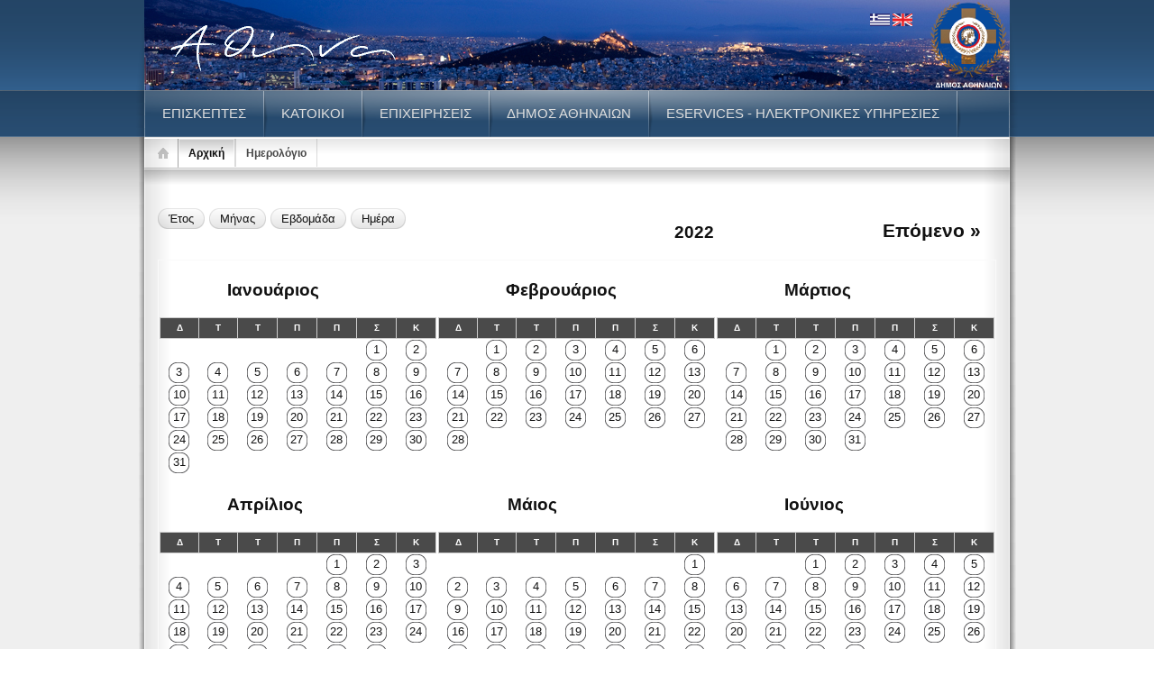

--- FILE ---
content_type: text/html; charset=utf-8
request_url: https://old.cityofathens.gr/calendar/2022
body_size: 8873
content:
<!DOCTYPE html PUBLIC "-//W3C//DTD XHTML 1.0 Transitional//EN" "http://www.w3.org/TR/xhtml1/DTD/xhtml1-transitional.dtd">
<html xmlns="http://www.w3.org/1999/xhtml" >
<head>
<meta http-equiv="Content-Type" content="text/html; charset=utf-8" />
	<title>Ημερολόγιο | Αθήνα</title>
		
		<meta http-equiv="Content-Type" content="text/html; charset=utf-8" />
		<link type="text/css" rel="stylesheet" media="all" href="/sites/default/files/css/css_036eef43057895cd73690553da8e02a0.css" />
		
		<script type="text/javascript" src="/sites/default/files/js/js_d446156d2ce99ee1b4ac1b5a13ec6225.js"></script>
<script type="text/javascript">
<!--//--><![CDATA[//><!--
jQuery.extend(Drupal.settings, { "basePath": "/", "lightbox2": { "rtl": "0", "file_path": "/(\\w\\w/)sites/default/files", "default_image": "/sites/all/modules/lightbox2/images/brokenimage.jpg", "border_size": 10, "font_color": "000", "box_color": "fff", "top_position": "", "overlay_opacity": "0.8", "overlay_color": "000", "disable_close_click": 1, "resize_sequence": 0, "resize_speed": 400, "fade_in_speed": 400, "slide_down_speed": 600, "use_alt_layout": 0, "disable_resize": 0, "disable_zoom": 0, "force_show_nav": 0, "show_caption": 1, "loop_items": 0, "node_link_text": "View Image Details", "node_link_target": 0, "image_count": "Image !current of !total", "video_count": "Video !current of !total", "page_count": "Page !current of !total", "lite_press_x_close": "press \x3ca href=\"#\" onclick=\"hideLightbox(); return FALSE;\"\x3e\x3ckbd\x3ex\x3c/kbd\x3e\x3c/a\x3e to close", "download_link_text": "", "enable_login": false, "enable_contact": false, "keys_close": "c x 27", "keys_previous": "p 37", "keys_next": "n 39", "keys_zoom": "z", "keys_play_pause": "32", "display_image_size": "original", "image_node_sizes": "(\\.thumbnail)", "trigger_lightbox_classes": "img.inline", "trigger_lightbox_group_classes": "img.thumbnail, img.image-thumbnail", "trigger_slideshow_classes": "", "trigger_lightframe_classes": "", "trigger_lightframe_group_classes": "", "custom_class_handler": 0, "custom_trigger_classes": "", "disable_for_gallery_lists": 0, "disable_for_acidfree_gallery_lists": true, "enable_acidfree_videos": true, "slideshow_interval": 5000, "slideshow_automatic_start": true, "slideshow_automatic_exit": true, "show_play_pause": true, "pause_on_next_click": false, "pause_on_previous_click": true, "loop_slides": false, "iframe_width": 600, "iframe_height": 400, "iframe_border": 1, "enable_video": 1, "flvPlayer": "/", "flvFlashvars": "" } });
//--><!]]>
</script>
<script type="text/javascript">
<!--//--><![CDATA[//><!--
 var bos_rest_pass="restbpm"; var server_adr="http://localhost";  var server_port="9090";  var frame_width="730";  var frame_height="730"; var frame_text="Το έργο αποτελεί προϊόν συνεργασίας μεταξύ της Διεύθυνσης Επιχειρησιακού Σχεδιασμού, Οργάνωσης & Πληροφορικής του Δήμου Αθηναίων και της Αναπτυξιακής Εταιρείας Μηχανογράφησης και Επιχειρησιακών Μονάδων ΟΤΑ (Δ.Α.Ε.Μ. Α.Ε.). <br/> Δήμος Αθηναίων - Επιχειρησιακό Πρόγραμμα 2013-2014"; var bos_rest_name="restuser";  var bos_cons_path="/bonita/console/homepage";  var bos_api_path="/bonita-server-rest/API";  var bon_app_adr="https://old.cityofathens.gr/bonita/app"; 
//--><!]]>
</script>
		
		<script src="/sites/all/themes/rt_crystalline_d6/js/jquery-1.4.3.min.js" type="text/javascript"></script>
<script type="text/javascript"> 
var $jq = jQuery.noConflict(); 
</script> 

<script src="/sites/all/themes/rt_crystalline_d6/js/jquery.lightbox_me.js" type="text/javascript"></script>


<script type="text/javascript">
    $jq(document).ready(function() {
        $jq('#preset-creator').click(function() {
            $jq('#preset-creator-content').lightbox_me({
                centered: true,
                overlayCSS: {background: 'black', opacity: 0}
            });
            return false;
        });
    });
</script>

<link href="/sites/all/themes/rt_crystalline_d6/css/slides.css" rel="stylesheet" type="text/css" />
<link href="/sites/all/themes/rt_crystalline_d6/css/lightbox_me.css" rel="stylesheet" type="text/css" />


<link href="/sites/all/themes/rt_crystalline_d6/css/gantry.css" rel="stylesheet" type="text/css" />



<link href="/sites/all/themes/rt_crystalline_d6/css/grid-12.css" rel="stylesheet" type="text/css" />


<link href="/sites/all/themes/rt_crystalline_d6/css/joomla.css" rel="stylesheet" type="text/css" />
<link href="/sites/all/themes/rt_crystalline_d6/css/overlay.css" rel="stylesheet" type="text/css" />
<link href="/sites/all/themes/rt_crystalline_d6/css/demo-styles.css" rel="stylesheet" type="text/css" />

<link href="/sites/all/themes/rt_crystalline_d6/css/splitmenu.css" rel="stylesheet" type="text/css" />

<link href="/sites/all/themes/rt_crystalline_d6/css/template.css" rel="stylesheet" type="text/css" />


    <link href="/sites/all/themes/rt_crystalline_d6/css/light.css" rel="stylesheet" type="text/css" />






<link href="/sites/all/themes/rt_crystalline_d6/css/style.css" rel="stylesheet" type="text/css" />
<link href="/sites/all/themes/rt_crystalline_d6/css/typography.css" rel="stylesheet" type="text/css" />

            <link href="/sites/all/themes/rt_crystalline_d6/css/fusionmenu.css" rel="stylesheet" type="text/css" />
    



<style type="text/css">
<!--
#rt-main-surround, #rt-variation .bg3 .module-content, #rt-variation .title3 .module-title {background:#efefef;}
#rt-variation .bg3, #rt-variation .bg3 .title, #rt-variation .title3 .title, #rt-variation .bg3 ul.menu li > a:hover, #rt-variation .bg3 ul.menu li.active > a {color:#474747;}
#rt-variation .bg3 a, #rt-variation .bg3 .title span, #rt-variation .bg3 .button, #rt-variation .title3 .title span {color:#2c68a3;}

#rt-main-header, .menutop ul, .menutop .drop-top, #rt-variation .bg1 .module-content, #rt-variation .title1 .module-title {background:rgba(44,104,163,0.92);}
#rt-main-header, #rt-main-header .title, #rt-header, #rt-main-header .menutop li > .item, .menutop ul li .item, #rt-variation .bg1, #rt-variation .bg1 .title, #rt-variation .title1 .title, #rt-variation .bg1 ul.menu li > a:hover, #rt-variation .bg1 ul.menu li.active > a, #rt-navigation li.root .item {color:#dedede;}
#rt-main-header a, #rt-main-header .title span, #rt-variation .bg1 a, #rt-variation .bg1 .title span, #rt-variation .bg1 .button, #rt-variation .title1 .title span {color:#cce6ff;}

#rt-feature, #rt-utility, #roksearch_results, #roksearch_results .rokajaxsearch-overlay, #rt-variation .bg2 .module-content, #rt-variation .title2 .module-title {background:#94be4e;}
#rt-feature, #rt-feature .title, #rt-utility, #rt-utility .title, #roksearch_results, #roksearch_results span, #rt-variation .bg2, #rt-variation .bg2 .title, #rt-variation .title2 .title, #rt-variation .bg2 ul.menu li > a:hover, #rt-variation .bg2 ul.menu li.active > a {color:#ffffff;}
#rt-feature a, #rt-utility a, #rt-feature .title span, #rt-utility .title span, #roksearch_results a, #roksearch_results h3, #rt-variation .bg2 a, #rt-variation .bg2 .title span, #rt-variation .bg2 .button, #rt-variation .title2 .title span {color:#e8fc8f;}

#rt-mainbody-bg, #rt-variation .bg4 .module-content, #rt-variation .title4 .module-title {background:#ffffff;}
#rt-mainbody-bg, #rt-mainbody-bg .title, #rt-mainbody-bg .rt-article-title, #rt-mainbody-bg ul.menu li > a:hover, #rt-mainbody-bg ul.menu li.active > a, #rt-variation .bg4, #rt-variation .bg4 .title, #rt-variation .title4 .title, #rt-variation .bg4 ul.menu li > a:hover, #rt-variation .bg4 ul.menu li.active > a {color:#484848;}
#rt-mainbody-bg a, #rt-mainbody-bg .title span, #rt-mainbody-bg .rt-article-title span, #rt-variation .bg4 a, #rt-variation .bg4 .title span, #rt-variation .bg4 .button, #rt-variation .title4 .title span {color:#111;}

#rt-bottom, #rt-main-footer, #rt-variation .bg5 .module-content, #rt-variation .title5 .module-title {background:#999;}
#rt-bottom, #rt-bottom .title, #rt-footer, #rt-footer .title, #rt-copyright, #rt-copyright .title, #rt-debug, #rt-debug .title, #rt-variation .bg5, #rt-variation .bg5 .title, #rt-variation .title5 .title, #rt-variation .bg5 ul.menu li > a:hover, #rt-variation .bg5 ul.menu li.active > a {color:#ffffff;}
#rt-bottom a, #rt-bottom .title span, #rt-footer a, #rt-footer .title span, #rt-copyright a, #rt-copyright .title span, #rt-debug a, #rt-debug .title span, #rt-variation .bg5 a, #rt-variation .bg5 .title span, #rt-variation .bg5 .button, #rt-variation .title5 .title span {color:#333;}

-->
</style>

<link href="/sites/all/themes/rt_crystalline_d6/css/general.css" rel="stylesheet" type="text/css" />

<link href="/sites/all/themes/rt_crystalline_d6/css/moa.css" rel="stylesheet" type="text/css" />



<!-- Global site tag (gtag.js) - Google Analytics -->
<script async src="https://www.googletagmanager.com/gtag/js?id=G-K376898S8H"></script>
<script>
  window.dataLayer = window.dataLayer || [];
  function gtag(){dataLayer.push(arguments);}
  gtag('js', new Date());

  gtag('config', 'G-K376898S8H');
</script>

	
		
				


		
		              <link href="/sites/all/themes/rt_crystalline_d6/css/user.css" rel="stylesheet" type="text/css" />
        	
</head>
			<body id="rt-variation" class="font-family-helvetica  font-size-is-default  menu-type-splitmenu  col12">
	
		<div id="rt-main-header" class="header-shadows-light"><div id="rt-header-overlay" class="header-overlay-none"><div id="rt-main-header2">
<div id="rt-header-graphic" class="header-graphic-header-5">
									<div id="rt-header">
				<div class="rt-container">
					<div class="shadow-left"><div class="shadow-right"><div class="shadow-bottom">
						<div class="rt-grid-9 rt-alpha">
							<div class="rt-block">
								<a id="rt-logo" class="png" href="/"><img src='/sites/default/files/el.png' border=0 /></a>
								<div id="site_slogan"></div>
							</div>
						</div>
						<div class="rt-grid-3 rt-alpha">
							<div class="rt-block">
								<div id="beta"><img src="/sites/all/themes/rt_crystalline_d6/images/beta.png" /></div><div id="flags"><a href="/"><img src="/sites/all/themes/rt_crystalline_d6/images/gr.png" /></a>&nbsp;<a href="/en"><img src="/sites/all/themes/rt_crystalline_d6/images/en.png" /></a></div> 	
	</div>
						</div>
												<div class="clear"></div>
					</div></div></div>
				</div>
			</div>
					
			<div id="rt-navigation"><div id="rt-navigation2"><div id="rt-navigation3">
				<div class="rt-container">
					<div class="shadow-left"><div class="shadow-right">
													<ul class="header-shadows-light menutop level1"><li class="item root f-main-parent f-mainparent-item"><a class='orphan item bullet' href='/episkeptes' title=''><span>ΕΠΙΣΚΕΠΤΕΣ<em></em></span></a></li>
<li class="item root f-main-parent f-mainparent-item"><a class='orphan item bullet' href='/katoikoi' title=''><span>ΚΑΤΟΙΚΟΙ<em></em></span></a></li>
<li class="item root f-main-parent f-mainparent-item"><a class='orphan item bullet' href='/epixeirhseis' title=''><span>ΕΠΙΧΕΙΡΗΣΕΙΣ<em></em></span></a></li>
<li class="item root f-main-parent f-mainparent-item"><a class='orphan item bullet' href='/organotiki-domi-dimoy-athinaion' title=''><span>ΔΗΜΟΣ ΑΘΗΝΑΙΩΝ<em></em></span></a></li>
<li class="item root f-main-parent f-mainparent-item"><a class='orphan item bullet' href='http://eservices.cityofathens.gr/' title=''><span>ESERVICES - ΗΛΕΚΤΡΟΝΙΚΕΣ ΥΠΗΡΕΣΙΕΣ<em></em></span></a></li>
</ul>											    <div class="clear"></div>
					</div></div>
				</div>
			</div></div></div>
			
					</div></div></div></div>
		<div id="rt-main-surround"><div id="rt-main-overlay" class="main-overlay-none"><div id="rt-main-surround2" class="main-shadows-dark">
			<div class="rt-container">
				<div class="shadow-left"><div class="shadow-right">
															<div id="rt-mainbody-bg" class="body-shadows-light"><div id="rt-body-overlay" class="body-overlay-none">
						<div id="rt-mainbody-shadow">
							<div id="body-inner-l"><div id="body-inner-r">
																<div id="rt-breadcrumbs">
									<a id="breadcrumbs-home" href="/"></a><div class="breadcrumbs pathway"><div class="breadcrumb-wrapper"><div class="module-l"><div class="module-r"><div class="module-inner"><div class="module-inner2"><a href="/">Αρχική</a></div></div></div></div><img src="/sites/all/themes/rt_crystalline_d6/images/arrow.png"></div><div class="breadcrumb-wrapper"><div class="no-link"><div class="module-l"><div class="module-r"><div class="module-inner"><div class="module-inner2">Ημερολόγιο</div></div></div></div></div></div></div>									<div class="clear"></div>
								</div>
																															    
							   					
									
										<div id="rt-main" class="">
											
					                    	<div class="rt-main-inner">
					                    		
					                    							                    		
					                    		<div class="rt-grid-">
					                            	
					                            						                            	
					                            	<div class="rt-block">
					                               		<div id="rt-mainbody">
															<div class="rt-joomla ">
																
																	<!-- Begin Admin Tabs -->
																																																		  	<!-- End Admin Tabs -->
																  	
																  																		
																	<!-- Print Section Heading -->
																																		
					                                                <div class="view view-calendar view-id-calendar view-display-id-calendar_1 view-dom-id-1">
    
  
  
      <div class="view-content">
      
<div class="calendar-calendar">
      <div class="links"><div class="rt-readon-surround" style="float: left;"><a href="https://old.cityofathens.gr/calendar/2022" class="readon"><span>Έτος</span></a></div>
<div class="rt-readon-surround" style="float: left;"><a href="https://old.cityofathens.gr/calendar/2022-12" class="readon"><span>Μήνας</span></a></div>
<div class="rt-readon-surround" style="float: left;"><a href="https://old.cityofathens.gr/calendar/2022-W49" class="readon"><span>Εβδομάδα</span></a></div>
<div class="rt-readon-surround" style="float: left;"><a href="https://old.cityofathens.gr/calendar/2022-12-01" class="readon"><span>Ημέρα</span></a></div>
</div>  <div class="date-nav clear-block">
  <div class="date-prev">
      &nbsp;</div>
  <div class="date-heading">
    <h3><a href="https://old.cityofathens.gr/calendar/2022" title="View full page month">2022</a></h3>
  </div>
  <div class="date-next">&nbsp;
          <span class="next"> <a href="https://old.cityofathens.gr/calendar/2023" title="Επόμενος χρόνος" rel="nofollow">Επόμενο »</a></span>
      
  </div>
</div>
</div>    </div>
  
  
      <div class="attachment attachment-after">
      
<div class="calendar-calendar"><div class="year-view">
<table >
  <tbody>
    <tr><td><div class="calendar-calendar"><div class="month-view">
  <div class="date-nav clear-block">
  <div class="date-prev">
      &nbsp;</div>
  <div class="date-heading">
    <h3><a href="https://old.cityofathens.gr/calendar/2022-01" title="View full page month">Ιανουάριος</a></h3>
  </div>
  <div class="date-next">&nbsp;
      
  </div>
</div>
 
<table class="mini">
  <thead>
    <tr>
              <th class="days mon">
          Δ        </th>
              <th class="days tue">
          Τ        </th>
              <th class="days wed">
          Τ        </th>
              <th class="days thu">
          Π        </th>
              <th class="days fri">
          Π        </th>
              <th class="days sat">
          Σ        </th>
              <th class="days sun">
          Κ        </th>
          </tr>
  </thead>
  <tbody>
          <tr>
                  <td class="mon mini empty calendar-2021-12-27">
            <div class="calendar-empty">&nbsp;</div>
          </td>
                  <td class="tue mini empty calendar-2021-12-28">
            <div class="calendar-empty">&nbsp;</div>
          </td>
                  <td class="wed mini empty calendar-2021-12-29">
            <div class="calendar-empty">&nbsp;</div>
          </td>
                  <td class="thu mini empty calendar-2021-12-30">
            <div class="calendar-empty">&nbsp;</div>
          </td>
                  <td class="fri mini empty calendar-2021-12-31">
            <div class="calendar-empty">&nbsp;</div>
          </td>
                  <td class="sat mini past has-events calendar-2022-01-01">
            <div class="year mini-day-on"> <a href="https://old.cityofathens.gr/calendar/2022-01-01">1</a> </div><div class="calendar-empty">&nbsp;</div>
          </td>
                  <td class="sun mini past has-events calendar-2022-01-02">
            <div class="year mini-day-on"> <a href="https://old.cityofathens.gr/calendar/2022-01-02">2</a> </div><div class="calendar-empty">&nbsp;</div>
          </td>
              </tr>
          <tr>
                  <td class="mon mini past has-events calendar-2022-01-03">
            <div class="year mini-day-on"> <a href="https://old.cityofathens.gr/calendar/2022-01-03">3</a> </div><div class="calendar-empty">&nbsp;</div>
          </td>
                  <td class="tue mini past has-events calendar-2022-01-04">
            <div class="year mini-day-on"> <a href="https://old.cityofathens.gr/calendar/2022-01-04">4</a> </div><div class="calendar-empty">&nbsp;</div>
          </td>
                  <td class="wed mini past has-events calendar-2022-01-05">
            <div class="year mini-day-on"> <a href="https://old.cityofathens.gr/calendar/2022-01-05">5</a> </div><div class="calendar-empty">&nbsp;</div>
          </td>
                  <td class="thu mini past has-events calendar-2022-01-06">
            <div class="year mini-day-on"> <a href="https://old.cityofathens.gr/calendar/2022-01-06">6</a> </div><div class="calendar-empty">&nbsp;</div>
          </td>
                  <td class="fri mini past has-events calendar-2022-01-07">
            <div class="year mini-day-on"> <a href="https://old.cityofathens.gr/calendar/2022-01-07">7</a> </div><div class="calendar-empty">&nbsp;</div>
          </td>
                  <td class="sat mini past has-events calendar-2022-01-08">
            <div class="year mini-day-on"> <a href="https://old.cityofathens.gr/calendar/2022-01-08">8</a> </div><div class="calendar-empty">&nbsp;</div>
          </td>
                  <td class="sun mini past has-events calendar-2022-01-09">
            <div class="year mini-day-on"> <a href="https://old.cityofathens.gr/calendar/2022-01-09">9</a> </div><div class="calendar-empty">&nbsp;</div>
          </td>
              </tr>
          <tr>
                  <td class="mon mini past has-events calendar-2022-01-10">
            <div class="year mini-day-on"> <a href="https://old.cityofathens.gr/calendar/2022-01-10">10</a> </div><div class="calendar-empty">&nbsp;</div>
          </td>
                  <td class="tue mini past has-events calendar-2022-01-11">
            <div class="year mini-day-on"> <a href="https://old.cityofathens.gr/calendar/2022-01-11">11</a> </div><div class="calendar-empty">&nbsp;</div>
          </td>
                  <td class="wed mini past has-events calendar-2022-01-12">
            <div class="year mini-day-on"> <a href="https://old.cityofathens.gr/calendar/2022-01-12">12</a> </div><div class="calendar-empty">&nbsp;</div>
          </td>
                  <td class="thu mini past has-events calendar-2022-01-13">
            <div class="year mini-day-on"> <a href="https://old.cityofathens.gr/calendar/2022-01-13">13</a> </div><div class="calendar-empty">&nbsp;</div>
          </td>
                  <td class="fri mini past has-events calendar-2022-01-14">
            <div class="year mini-day-on"> <a href="https://old.cityofathens.gr/calendar/2022-01-14">14</a> </div><div class="calendar-empty">&nbsp;</div>
          </td>
                  <td class="sat mini past has-events calendar-2022-01-15">
            <div class="year mini-day-on"> <a href="https://old.cityofathens.gr/calendar/2022-01-15">15</a> </div><div class="calendar-empty">&nbsp;</div>
          </td>
                  <td class="sun mini past has-events calendar-2022-01-16">
            <div class="year mini-day-on"> <a href="https://old.cityofathens.gr/calendar/2022-01-16">16</a> </div><div class="calendar-empty">&nbsp;</div>
          </td>
              </tr>
          <tr>
                  <td class="mon mini past has-events calendar-2022-01-17">
            <div class="year mini-day-on"> <a href="https://old.cityofathens.gr/calendar/2022-01-17">17</a> </div><div class="calendar-empty">&nbsp;</div>
          </td>
                  <td class="tue mini past has-events calendar-2022-01-18">
            <div class="year mini-day-on"> <a href="https://old.cityofathens.gr/calendar/2022-01-18">18</a> </div><div class="calendar-empty">&nbsp;</div>
          </td>
                  <td class="wed mini past has-events calendar-2022-01-19">
            <div class="year mini-day-on"> <a href="https://old.cityofathens.gr/calendar/2022-01-19">19</a> </div><div class="calendar-empty">&nbsp;</div>
          </td>
                  <td class="thu mini past has-events calendar-2022-01-20">
            <div class="year mini-day-on"> <a href="https://old.cityofathens.gr/calendar/2022-01-20">20</a> </div><div class="calendar-empty">&nbsp;</div>
          </td>
                  <td class="fri mini past has-events calendar-2022-01-21">
            <div class="year mini-day-on"> <a href="https://old.cityofathens.gr/calendar/2022-01-21">21</a> </div><div class="calendar-empty">&nbsp;</div>
          </td>
                  <td class="sat mini past has-events calendar-2022-01-22">
            <div class="year mini-day-on"> <a href="https://old.cityofathens.gr/calendar/2022-01-22">22</a> </div><div class="calendar-empty">&nbsp;</div>
          </td>
                  <td class="sun mini past has-events calendar-2022-01-23">
            <div class="year mini-day-on"> <a href="https://old.cityofathens.gr/calendar/2022-01-23">23</a> </div><div class="calendar-empty">&nbsp;</div>
          </td>
              </tr>
          <tr>
                  <td class="mon mini past has-events calendar-2022-01-24">
            <div class="year mini-day-on"> <a href="https://old.cityofathens.gr/calendar/2022-01-24">24</a> </div><div class="calendar-empty">&nbsp;</div>
          </td>
                  <td class="tue mini past has-events calendar-2022-01-25">
            <div class="year mini-day-on"> <a href="https://old.cityofathens.gr/calendar/2022-01-25">25</a> </div><div class="calendar-empty">&nbsp;</div>
          </td>
                  <td class="wed mini past has-events calendar-2022-01-26">
            <div class="year mini-day-on"> <a href="https://old.cityofathens.gr/calendar/2022-01-26">26</a> </div><div class="calendar-empty">&nbsp;</div>
          </td>
                  <td class="thu mini past has-events calendar-2022-01-27">
            <div class="year mini-day-on"> <a href="https://old.cityofathens.gr/calendar/2022-01-27">27</a> </div><div class="calendar-empty">&nbsp;</div>
          </td>
                  <td class="fri mini past has-events calendar-2022-01-28">
            <div class="year mini-day-on"> <a href="https://old.cityofathens.gr/calendar/2022-01-28">28</a> </div><div class="calendar-empty">&nbsp;</div>
          </td>
                  <td class="sat mini past has-events calendar-2022-01-29">
            <div class="year mini-day-on"> <a href="https://old.cityofathens.gr/calendar/2022-01-29">29</a> </div><div class="calendar-empty">&nbsp;</div>
          </td>
                  <td class="sun mini past has-events calendar-2022-01-30">
            <div class="year mini-day-on"> <a href="https://old.cityofathens.gr/calendar/2022-01-30">30</a> </div><div class="calendar-empty">&nbsp;</div>
          </td>
              </tr>
          <tr>
                  <td class="mon mini past has-events calendar-2022-01-31">
            <div class="year mini-day-on"> <a href="https://old.cityofathens.gr/calendar/2022-01-31">31</a> </div><div class="calendar-empty">&nbsp;</div>
          </td>
                  <td class="tue mini empty calendar-2022-02-01">
            <div class="calendar-empty">&nbsp;</div>
          </td>
                  <td class="wed mini empty calendar-2022-02-02">
            <div class="calendar-empty">&nbsp;</div>
          </td>
                  <td class="thu mini empty calendar-2022-02-03">
            <div class="calendar-empty">&nbsp;</div>
          </td>
                  <td class="fri mini empty calendar-2022-02-04">
            <div class="calendar-empty">&nbsp;</div>
          </td>
                  <td class="sat mini empty calendar-2022-02-05">
            <div class="calendar-empty">&nbsp;</div>
          </td>
                  <td class="sun mini empty calendar-2022-02-06">
            <div class="calendar-empty">&nbsp;</div>
          </td>
              </tr>
      </tbody>
</table>
</div></div></td><td><div class="calendar-calendar"><div class="month-view">
  <div class="date-nav clear-block">
  <div class="date-prev">
      &nbsp;</div>
  <div class="date-heading">
    <h3><a href="https://old.cityofathens.gr/calendar/2022-02" title="View full page month">Φεβρουάριος</a></h3>
  </div>
  <div class="date-next">&nbsp;
      
  </div>
</div>
 
<table class="mini">
  <thead>
    <tr>
              <th class="days mon">
          Δ        </th>
              <th class="days tue">
          Τ        </th>
              <th class="days wed">
          Τ        </th>
              <th class="days thu">
          Π        </th>
              <th class="days fri">
          Π        </th>
              <th class="days sat">
          Σ        </th>
              <th class="days sun">
          Κ        </th>
          </tr>
  </thead>
  <tbody>
          <tr>
                  <td class="mon mini empty calendar-2022-01-31">
            <div class="calendar-empty">&nbsp;</div>
          </td>
                  <td class="tue mini past has-events calendar-2022-02-01">
            <div class="year mini-day-on"> <a href="https://old.cityofathens.gr/calendar/2022-02-01">1</a> </div><div class="calendar-empty">&nbsp;</div>
          </td>
                  <td class="wed mini past has-events calendar-2022-02-02">
            <div class="year mini-day-on"> <a href="https://old.cityofathens.gr/calendar/2022-02-02">2</a> </div><div class="calendar-empty">&nbsp;</div>
          </td>
                  <td class="thu mini past has-events calendar-2022-02-03">
            <div class="year mini-day-on"> <a href="https://old.cityofathens.gr/calendar/2022-02-03">3</a> </div><div class="calendar-empty">&nbsp;</div>
          </td>
                  <td class="fri mini past has-events calendar-2022-02-04">
            <div class="year mini-day-on"> <a href="https://old.cityofathens.gr/calendar/2022-02-04">4</a> </div><div class="calendar-empty">&nbsp;</div>
          </td>
                  <td class="sat mini past has-events calendar-2022-02-05">
            <div class="year mini-day-on"> <a href="https://old.cityofathens.gr/calendar/2022-02-05">5</a> </div><div class="calendar-empty">&nbsp;</div>
          </td>
                  <td class="sun mini past has-events calendar-2022-02-06">
            <div class="year mini-day-on"> <a href="https://old.cityofathens.gr/calendar/2022-02-06">6</a> </div><div class="calendar-empty">&nbsp;</div>
          </td>
              </tr>
          <tr>
                  <td class="mon mini past has-events calendar-2022-02-07">
            <div class="year mini-day-on"> <a href="https://old.cityofathens.gr/calendar/2022-02-07">7</a> </div><div class="calendar-empty">&nbsp;</div>
          </td>
                  <td class="tue mini past has-events calendar-2022-02-08">
            <div class="year mini-day-on"> <a href="https://old.cityofathens.gr/calendar/2022-02-08">8</a> </div><div class="calendar-empty">&nbsp;</div>
          </td>
                  <td class="wed mini past has-events calendar-2022-02-09">
            <div class="year mini-day-on"> <a href="https://old.cityofathens.gr/calendar/2022-02-09">9</a> </div><div class="calendar-empty">&nbsp;</div>
          </td>
                  <td class="thu mini past has-events calendar-2022-02-10">
            <div class="year mini-day-on"> <a href="https://old.cityofathens.gr/calendar/2022-02-10">10</a> </div><div class="calendar-empty">&nbsp;</div>
          </td>
                  <td class="fri mini past has-events calendar-2022-02-11">
            <div class="year mini-day-on"> <a href="https://old.cityofathens.gr/calendar/2022-02-11">11</a> </div><div class="calendar-empty">&nbsp;</div>
          </td>
                  <td class="sat mini past has-events calendar-2022-02-12">
            <div class="year mini-day-on"> <a href="https://old.cityofathens.gr/calendar/2022-02-12">12</a> </div><div class="calendar-empty">&nbsp;</div>
          </td>
                  <td class="sun mini past has-events calendar-2022-02-13">
            <div class="year mini-day-on"> <a href="https://old.cityofathens.gr/calendar/2022-02-13">13</a> </div><div class="calendar-empty">&nbsp;</div>
          </td>
              </tr>
          <tr>
                  <td class="mon mini past has-events calendar-2022-02-14">
            <div class="year mini-day-on"> <a href="https://old.cityofathens.gr/calendar/2022-02-14">14</a> </div><div class="calendar-empty">&nbsp;</div>
          </td>
                  <td class="tue mini past has-events calendar-2022-02-15">
            <div class="year mini-day-on"> <a href="https://old.cityofathens.gr/calendar/2022-02-15">15</a> </div><div class="calendar-empty">&nbsp;</div>
          </td>
                  <td class="wed mini past has-events calendar-2022-02-16">
            <div class="year mini-day-on"> <a href="https://old.cityofathens.gr/calendar/2022-02-16">16</a> </div><div class="calendar-empty">&nbsp;</div>
          </td>
                  <td class="thu mini past has-events calendar-2022-02-17">
            <div class="year mini-day-on"> <a href="https://old.cityofathens.gr/calendar/2022-02-17">17</a> </div><div class="calendar-empty">&nbsp;</div>
          </td>
                  <td class="fri mini past has-events calendar-2022-02-18">
            <div class="year mini-day-on"> <a href="https://old.cityofathens.gr/calendar/2022-02-18">18</a> </div><div class="calendar-empty">&nbsp;</div>
          </td>
                  <td class="sat mini past has-events calendar-2022-02-19">
            <div class="year mini-day-on"> <a href="https://old.cityofathens.gr/calendar/2022-02-19">19</a> </div><div class="calendar-empty">&nbsp;</div>
          </td>
                  <td class="sun mini past has-events calendar-2022-02-20">
            <div class="year mini-day-on"> <a href="https://old.cityofathens.gr/calendar/2022-02-20">20</a> </div><div class="calendar-empty">&nbsp;</div>
          </td>
              </tr>
          <tr>
                  <td class="mon mini past has-events calendar-2022-02-21">
            <div class="year mini-day-on"> <a href="https://old.cityofathens.gr/calendar/2022-02-21">21</a> </div><div class="calendar-empty">&nbsp;</div>
          </td>
                  <td class="tue mini past has-events calendar-2022-02-22">
            <div class="year mini-day-on"> <a href="https://old.cityofathens.gr/calendar/2022-02-22">22</a> </div><div class="calendar-empty">&nbsp;</div>
          </td>
                  <td class="wed mini past has-events calendar-2022-02-23">
            <div class="year mini-day-on"> <a href="https://old.cityofathens.gr/calendar/2022-02-23">23</a> </div><div class="calendar-empty">&nbsp;</div>
          </td>
                  <td class="thu mini past has-events calendar-2022-02-24">
            <div class="year mini-day-on"> <a href="https://old.cityofathens.gr/calendar/2022-02-24">24</a> </div><div class="calendar-empty">&nbsp;</div>
          </td>
                  <td class="fri mini past has-events calendar-2022-02-25">
            <div class="year mini-day-on"> <a href="https://old.cityofathens.gr/calendar/2022-02-25">25</a> </div><div class="calendar-empty">&nbsp;</div>
          </td>
                  <td class="sat mini past has-events calendar-2022-02-26">
            <div class="year mini-day-on"> <a href="https://old.cityofathens.gr/calendar/2022-02-26">26</a> </div><div class="calendar-empty">&nbsp;</div>
          </td>
                  <td class="sun mini past has-events calendar-2022-02-27">
            <div class="year mini-day-on"> <a href="https://old.cityofathens.gr/calendar/2022-02-27">27</a> </div><div class="calendar-empty">&nbsp;</div>
          </td>
              </tr>
          <tr>
                  <td class="mon mini past has-events calendar-2022-02-28">
            <div class="year mini-day-on"> <a href="https://old.cityofathens.gr/calendar/2022-02-28">28</a> </div><div class="calendar-empty">&nbsp;</div>
          </td>
                  <td class="tue mini empty calendar-2022-03-01">
            <div class="calendar-empty">&nbsp;</div>
          </td>
                  <td class="wed mini empty calendar-2022-03-02">
            <div class="calendar-empty">&nbsp;</div>
          </td>
                  <td class="thu mini empty calendar-2022-03-03">
            <div class="calendar-empty">&nbsp;</div>
          </td>
                  <td class="fri mini empty calendar-2022-03-04">
            <div class="calendar-empty">&nbsp;</div>
          </td>
                  <td class="sat mini empty calendar-2022-03-05">
            <div class="calendar-empty">&nbsp;</div>
          </td>
                  <td class="sun mini empty calendar-2022-03-06">
            <div class="calendar-empty">&nbsp;</div>
          </td>
              </tr>
      </tbody>
</table>
</div></div></td><td><div class="calendar-calendar"><div class="month-view">
  <div class="date-nav clear-block">
  <div class="date-prev">
      &nbsp;</div>
  <div class="date-heading">
    <h3><a href="https://old.cityofathens.gr/calendar/2022-03" title="View full page month">Μάρτιος</a></h3>
  </div>
  <div class="date-next">&nbsp;
      
  </div>
</div>
 
<table class="mini">
  <thead>
    <tr>
              <th class="days mon">
          Δ        </th>
              <th class="days tue">
          Τ        </th>
              <th class="days wed">
          Τ        </th>
              <th class="days thu">
          Π        </th>
              <th class="days fri">
          Π        </th>
              <th class="days sat">
          Σ        </th>
              <th class="days sun">
          Κ        </th>
          </tr>
  </thead>
  <tbody>
          <tr>
                  <td class="mon mini empty calendar-2022-02-28">
            <div class="calendar-empty">&nbsp;</div>
          </td>
                  <td class="tue mini past has-events calendar-2022-03-01">
            <div class="year mini-day-on"> <a href="https://old.cityofathens.gr/calendar/2022-03-01">1</a> </div><div class="calendar-empty">&nbsp;</div>
          </td>
                  <td class="wed mini past has-events calendar-2022-03-02">
            <div class="year mini-day-on"> <a href="https://old.cityofathens.gr/calendar/2022-03-02">2</a> </div><div class="calendar-empty">&nbsp;</div>
          </td>
                  <td class="thu mini past has-events calendar-2022-03-03">
            <div class="year mini-day-on"> <a href="https://old.cityofathens.gr/calendar/2022-03-03">3</a> </div><div class="calendar-empty">&nbsp;</div>
          </td>
                  <td class="fri mini past has-events calendar-2022-03-04">
            <div class="year mini-day-on"> <a href="https://old.cityofathens.gr/calendar/2022-03-04">4</a> </div><div class="calendar-empty">&nbsp;</div>
          </td>
                  <td class="sat mini past has-events calendar-2022-03-05">
            <div class="year mini-day-on"> <a href="https://old.cityofathens.gr/calendar/2022-03-05">5</a> </div><div class="calendar-empty">&nbsp;</div>
          </td>
                  <td class="sun mini past has-events calendar-2022-03-06">
            <div class="year mini-day-on"> <a href="https://old.cityofathens.gr/calendar/2022-03-06">6</a> </div><div class="calendar-empty">&nbsp;</div>
          </td>
              </tr>
          <tr>
                  <td class="mon mini past has-events calendar-2022-03-07">
            <div class="year mini-day-on"> <a href="https://old.cityofathens.gr/calendar/2022-03-07">7</a> </div><div class="calendar-empty">&nbsp;</div>
          </td>
                  <td class="tue mini past has-events calendar-2022-03-08">
            <div class="year mini-day-on"> <a href="https://old.cityofathens.gr/calendar/2022-03-08">8</a> </div><div class="calendar-empty">&nbsp;</div>
          </td>
                  <td class="wed mini past has-events calendar-2022-03-09">
            <div class="year mini-day-on"> <a href="https://old.cityofathens.gr/calendar/2022-03-09">9</a> </div><div class="calendar-empty">&nbsp;</div>
          </td>
                  <td class="thu mini past has-events calendar-2022-03-10">
            <div class="year mini-day-on"> <a href="https://old.cityofathens.gr/calendar/2022-03-10">10</a> </div><div class="calendar-empty">&nbsp;</div>
          </td>
                  <td class="fri mini past has-events calendar-2022-03-11">
            <div class="year mini-day-on"> <a href="https://old.cityofathens.gr/calendar/2022-03-11">11</a> </div><div class="calendar-empty">&nbsp;</div>
          </td>
                  <td class="sat mini past has-events calendar-2022-03-12">
            <div class="year mini-day-on"> <a href="https://old.cityofathens.gr/calendar/2022-03-12">12</a> </div><div class="calendar-empty">&nbsp;</div>
          </td>
                  <td class="sun mini past has-events calendar-2022-03-13">
            <div class="year mini-day-on"> <a href="https://old.cityofathens.gr/calendar/2022-03-13">13</a> </div><div class="calendar-empty">&nbsp;</div>
          </td>
              </tr>
          <tr>
                  <td class="mon mini past has-events calendar-2022-03-14">
            <div class="year mini-day-on"> <a href="https://old.cityofathens.gr/calendar/2022-03-14">14</a> </div><div class="calendar-empty">&nbsp;</div>
          </td>
                  <td class="tue mini past has-events calendar-2022-03-15">
            <div class="year mini-day-on"> <a href="https://old.cityofathens.gr/calendar/2022-03-15">15</a> </div><div class="calendar-empty">&nbsp;</div>
          </td>
                  <td class="wed mini past has-events calendar-2022-03-16">
            <div class="year mini-day-on"> <a href="https://old.cityofathens.gr/calendar/2022-03-16">16</a> </div><div class="calendar-empty">&nbsp;</div>
          </td>
                  <td class="thu mini past has-events calendar-2022-03-17">
            <div class="year mini-day-on"> <a href="https://old.cityofathens.gr/calendar/2022-03-17">17</a> </div><div class="calendar-empty">&nbsp;</div>
          </td>
                  <td class="fri mini past has-events calendar-2022-03-18">
            <div class="year mini-day-on"> <a href="https://old.cityofathens.gr/calendar/2022-03-18">18</a> </div><div class="calendar-empty">&nbsp;</div>
          </td>
                  <td class="sat mini past has-events calendar-2022-03-19">
            <div class="year mini-day-on"> <a href="https://old.cityofathens.gr/calendar/2022-03-19">19</a> </div><div class="calendar-empty">&nbsp;</div>
          </td>
                  <td class="sun mini past has-events calendar-2022-03-20">
            <div class="year mini-day-on"> <a href="https://old.cityofathens.gr/calendar/2022-03-20">20</a> </div><div class="calendar-empty">&nbsp;</div>
          </td>
              </tr>
          <tr>
                  <td class="mon mini past has-events calendar-2022-03-21">
            <div class="year mini-day-on"> <a href="https://old.cityofathens.gr/calendar/2022-03-21">21</a> </div><div class="calendar-empty">&nbsp;</div>
          </td>
                  <td class="tue mini past has-events calendar-2022-03-22">
            <div class="year mini-day-on"> <a href="https://old.cityofathens.gr/calendar/2022-03-22">22</a> </div><div class="calendar-empty">&nbsp;</div>
          </td>
                  <td class="wed mini past has-events calendar-2022-03-23">
            <div class="year mini-day-on"> <a href="https://old.cityofathens.gr/calendar/2022-03-23">23</a> </div><div class="calendar-empty">&nbsp;</div>
          </td>
                  <td class="thu mini past has-events calendar-2022-03-24">
            <div class="year mini-day-on"> <a href="https://old.cityofathens.gr/calendar/2022-03-24">24</a> </div><div class="calendar-empty">&nbsp;</div>
          </td>
                  <td class="fri mini past has-events calendar-2022-03-25">
            <div class="year mini-day-on"> <a href="https://old.cityofathens.gr/calendar/2022-03-25">25</a> </div><div class="calendar-empty">&nbsp;</div>
          </td>
                  <td class="sat mini past has-events calendar-2022-03-26">
            <div class="year mini-day-on"> <a href="https://old.cityofathens.gr/calendar/2022-03-26">26</a> </div><div class="calendar-empty">&nbsp;</div>
          </td>
                  <td class="sun mini past has-events calendar-2022-03-27">
            <div class="year mini-day-on"> <a href="https://old.cityofathens.gr/calendar/2022-03-27">27</a> </div><div class="calendar-empty">&nbsp;</div>
          </td>
              </tr>
          <tr>
                  <td class="mon mini past has-events calendar-2022-03-28">
            <div class="year mini-day-on"> <a href="https://old.cityofathens.gr/calendar/2022-03-28">28</a> </div><div class="calendar-empty">&nbsp;</div>
          </td>
                  <td class="tue mini past has-events calendar-2022-03-29">
            <div class="year mini-day-on"> <a href="https://old.cityofathens.gr/calendar/2022-03-29">29</a> </div><div class="calendar-empty">&nbsp;</div>
          </td>
                  <td class="wed mini past has-events calendar-2022-03-30">
            <div class="year mini-day-on"> <a href="https://old.cityofathens.gr/calendar/2022-03-30">30</a> </div><div class="calendar-empty">&nbsp;</div>
          </td>
                  <td class="thu mini past has-events calendar-2022-03-31">
            <div class="year mini-day-on"> <a href="https://old.cityofathens.gr/calendar/2022-03-31">31</a> </div><div class="calendar-empty">&nbsp;</div>
          </td>
                  <td class="fri mini empty calendar-2022-04-01">
            <div class="calendar-empty">&nbsp;</div>
          </td>
                  <td class="sat mini empty calendar-2022-04-02">
            <div class="calendar-empty">&nbsp;</div>
          </td>
                  <td class="sun mini empty calendar-2022-04-03">
            <div class="calendar-empty">&nbsp;</div>
          </td>
              </tr>
      </tbody>
</table>
</div></div></td></tr>  
    <tr><td><div class="calendar-calendar"><div class="month-view">
  <div class="date-nav clear-block">
  <div class="date-prev">
      &nbsp;</div>
  <div class="date-heading">
    <h3><a href="https://old.cityofathens.gr/calendar/2022-04" title="View full page month">Απρίλιος</a></h3>
  </div>
  <div class="date-next">&nbsp;
      
  </div>
</div>
 
<table class="mini">
  <thead>
    <tr>
              <th class="days mon">
          Δ        </th>
              <th class="days tue">
          Τ        </th>
              <th class="days wed">
          Τ        </th>
              <th class="days thu">
          Π        </th>
              <th class="days fri">
          Π        </th>
              <th class="days sat">
          Σ        </th>
              <th class="days sun">
          Κ        </th>
          </tr>
  </thead>
  <tbody>
          <tr>
                  <td class="mon mini empty calendar-2022-03-28">
            <div class="calendar-empty">&nbsp;</div>
          </td>
                  <td class="tue mini empty calendar-2022-03-29">
            <div class="calendar-empty">&nbsp;</div>
          </td>
                  <td class="wed mini empty calendar-2022-03-30">
            <div class="calendar-empty">&nbsp;</div>
          </td>
                  <td class="thu mini empty calendar-2022-03-31">
            <div class="calendar-empty">&nbsp;</div>
          </td>
                  <td class="fri mini past has-events calendar-2022-04-01">
            <div class="year mini-day-on"> <a href="https://old.cityofathens.gr/calendar/2022-04-01">1</a> </div><div class="calendar-empty">&nbsp;</div>
          </td>
                  <td class="sat mini past has-events calendar-2022-04-02">
            <div class="year mini-day-on"> <a href="https://old.cityofathens.gr/calendar/2022-04-02">2</a> </div><div class="calendar-empty">&nbsp;</div>
          </td>
                  <td class="sun mini past has-events calendar-2022-04-03">
            <div class="year mini-day-on"> <a href="https://old.cityofathens.gr/calendar/2022-04-03">3</a> </div><div class="calendar-empty">&nbsp;</div>
          </td>
              </tr>
          <tr>
                  <td class="mon mini past has-events calendar-2022-04-04">
            <div class="year mini-day-on"> <a href="https://old.cityofathens.gr/calendar/2022-04-04">4</a> </div><div class="calendar-empty">&nbsp;</div>
          </td>
                  <td class="tue mini past has-events calendar-2022-04-05">
            <div class="year mini-day-on"> <a href="https://old.cityofathens.gr/calendar/2022-04-05">5</a> </div><div class="calendar-empty">&nbsp;</div>
          </td>
                  <td class="wed mini past has-events calendar-2022-04-06">
            <div class="year mini-day-on"> <a href="https://old.cityofathens.gr/calendar/2022-04-06">6</a> </div><div class="calendar-empty">&nbsp;</div>
          </td>
                  <td class="thu mini past has-events calendar-2022-04-07">
            <div class="year mini-day-on"> <a href="https://old.cityofathens.gr/calendar/2022-04-07">7</a> </div><div class="calendar-empty">&nbsp;</div>
          </td>
                  <td class="fri mini past has-events calendar-2022-04-08">
            <div class="year mini-day-on"> <a href="https://old.cityofathens.gr/calendar/2022-04-08">8</a> </div><div class="calendar-empty">&nbsp;</div>
          </td>
                  <td class="sat mini past has-events calendar-2022-04-09">
            <div class="year mini-day-on"> <a href="https://old.cityofathens.gr/calendar/2022-04-09">9</a> </div><div class="calendar-empty">&nbsp;</div>
          </td>
                  <td class="sun mini past has-events calendar-2022-04-10">
            <div class="year mini-day-on"> <a href="https://old.cityofathens.gr/calendar/2022-04-10">10</a> </div><div class="calendar-empty">&nbsp;</div>
          </td>
              </tr>
          <tr>
                  <td class="mon mini past has-events calendar-2022-04-11">
            <div class="year mini-day-on"> <a href="https://old.cityofathens.gr/calendar/2022-04-11">11</a> </div><div class="calendar-empty">&nbsp;</div>
          </td>
                  <td class="tue mini past has-events calendar-2022-04-12">
            <div class="year mini-day-on"> <a href="https://old.cityofathens.gr/calendar/2022-04-12">12</a> </div><div class="calendar-empty">&nbsp;</div>
          </td>
                  <td class="wed mini past has-events calendar-2022-04-13">
            <div class="year mini-day-on"> <a href="https://old.cityofathens.gr/calendar/2022-04-13">13</a> </div><div class="calendar-empty">&nbsp;</div>
          </td>
                  <td class="thu mini past has-events calendar-2022-04-14">
            <div class="year mini-day-on"> <a href="https://old.cityofathens.gr/calendar/2022-04-14">14</a> </div><div class="calendar-empty">&nbsp;</div>
          </td>
                  <td class="fri mini past has-events calendar-2022-04-15">
            <div class="year mini-day-on"> <a href="https://old.cityofathens.gr/calendar/2022-04-15">15</a> </div><div class="calendar-empty">&nbsp;</div>
          </td>
                  <td class="sat mini past has-events calendar-2022-04-16">
            <div class="year mini-day-on"> <a href="https://old.cityofathens.gr/calendar/2022-04-16">16</a> </div><div class="calendar-empty">&nbsp;</div>
          </td>
                  <td class="sun mini past has-events calendar-2022-04-17">
            <div class="year mini-day-on"> <a href="https://old.cityofathens.gr/calendar/2022-04-17">17</a> </div><div class="calendar-empty">&nbsp;</div>
          </td>
              </tr>
          <tr>
                  <td class="mon mini past has-events calendar-2022-04-18">
            <div class="year mini-day-on"> <a href="https://old.cityofathens.gr/calendar/2022-04-18">18</a> </div><div class="calendar-empty">&nbsp;</div>
          </td>
                  <td class="tue mini past has-events calendar-2022-04-19">
            <div class="year mini-day-on"> <a href="https://old.cityofathens.gr/calendar/2022-04-19">19</a> </div><div class="calendar-empty">&nbsp;</div>
          </td>
                  <td class="wed mini past has-events calendar-2022-04-20">
            <div class="year mini-day-on"> <a href="https://old.cityofathens.gr/calendar/2022-04-20">20</a> </div><div class="calendar-empty">&nbsp;</div>
          </td>
                  <td class="thu mini past has-events calendar-2022-04-21">
            <div class="year mini-day-on"> <a href="https://old.cityofathens.gr/calendar/2022-04-21">21</a> </div><div class="calendar-empty">&nbsp;</div>
          </td>
                  <td class="fri mini past has-events calendar-2022-04-22">
            <div class="year mini-day-on"> <a href="https://old.cityofathens.gr/calendar/2022-04-22">22</a> </div><div class="calendar-empty">&nbsp;</div>
          </td>
                  <td class="sat mini past has-events calendar-2022-04-23">
            <div class="year mini-day-on"> <a href="https://old.cityofathens.gr/calendar/2022-04-23">23</a> </div><div class="calendar-empty">&nbsp;</div>
          </td>
                  <td class="sun mini past has-events calendar-2022-04-24">
            <div class="year mini-day-on"> <a href="https://old.cityofathens.gr/calendar/2022-04-24">24</a> </div><div class="calendar-empty">&nbsp;</div>
          </td>
              </tr>
          <tr>
                  <td class="mon mini past has-events calendar-2022-04-25">
            <div class="year mini-day-on"> <a href="https://old.cityofathens.gr/calendar/2022-04-25">25</a> </div><div class="calendar-empty">&nbsp;</div>
          </td>
                  <td class="tue mini past has-events calendar-2022-04-26">
            <div class="year mini-day-on"> <a href="https://old.cityofathens.gr/calendar/2022-04-26">26</a> </div><div class="calendar-empty">&nbsp;</div>
          </td>
                  <td class="wed mini past has-events calendar-2022-04-27">
            <div class="year mini-day-on"> <a href="https://old.cityofathens.gr/calendar/2022-04-27">27</a> </div><div class="calendar-empty">&nbsp;</div>
          </td>
                  <td class="thu mini past has-events calendar-2022-04-28">
            <div class="year mini-day-on"> <a href="https://old.cityofathens.gr/calendar/2022-04-28">28</a> </div><div class="calendar-empty">&nbsp;</div>
          </td>
                  <td class="fri mini past has-events calendar-2022-04-29">
            <div class="year mini-day-on"> <a href="https://old.cityofathens.gr/calendar/2022-04-29">29</a> </div><div class="calendar-empty">&nbsp;</div>
          </td>
                  <td class="sat mini past has-events calendar-2022-04-30">
            <div class="year mini-day-on"> <a href="https://old.cityofathens.gr/calendar/2022-04-30">30</a> </div><div class="calendar-empty">&nbsp;</div>
          </td>
                  <td class="sun mini empty calendar-2022-05-01">
            <div class="calendar-empty">&nbsp;</div>
          </td>
              </tr>
      </tbody>
</table>
</div></div></td><td><div class="calendar-calendar"><div class="month-view">
  <div class="date-nav clear-block">
  <div class="date-prev">
      &nbsp;</div>
  <div class="date-heading">
    <h3><a href="https://old.cityofathens.gr/calendar/2022-05" title="View full page month">Μάιος</a></h3>
  </div>
  <div class="date-next">&nbsp;
      
  </div>
</div>
 
<table class="mini">
  <thead>
    <tr>
              <th class="days mon">
          Δ        </th>
              <th class="days tue">
          Τ        </th>
              <th class="days wed">
          Τ        </th>
              <th class="days thu">
          Π        </th>
              <th class="days fri">
          Π        </th>
              <th class="days sat">
          Σ        </th>
              <th class="days sun">
          Κ        </th>
          </tr>
  </thead>
  <tbody>
          <tr>
                  <td class="mon mini empty calendar-2022-04-25">
            <div class="calendar-empty">&nbsp;</div>
          </td>
                  <td class="tue mini empty calendar-2022-04-26">
            <div class="calendar-empty">&nbsp;</div>
          </td>
                  <td class="wed mini empty calendar-2022-04-27">
            <div class="calendar-empty">&nbsp;</div>
          </td>
                  <td class="thu mini empty calendar-2022-04-28">
            <div class="calendar-empty">&nbsp;</div>
          </td>
                  <td class="fri mini empty calendar-2022-04-29">
            <div class="calendar-empty">&nbsp;</div>
          </td>
                  <td class="sat mini empty calendar-2022-04-30">
            <div class="calendar-empty">&nbsp;</div>
          </td>
                  <td class="sun mini past has-events calendar-2022-05-01">
            <div class="year mini-day-on"> <a href="https://old.cityofathens.gr/calendar/2022-05-01">1</a> </div><div class="calendar-empty">&nbsp;</div>
          </td>
              </tr>
          <tr>
                  <td class="mon mini past has-events calendar-2022-05-02">
            <div class="year mini-day-on"> <a href="https://old.cityofathens.gr/calendar/2022-05-02">2</a> </div><div class="calendar-empty">&nbsp;</div>
          </td>
                  <td class="tue mini past has-events calendar-2022-05-03">
            <div class="year mini-day-on"> <a href="https://old.cityofathens.gr/calendar/2022-05-03">3</a> </div><div class="calendar-empty">&nbsp;</div>
          </td>
                  <td class="wed mini past has-events calendar-2022-05-04">
            <div class="year mini-day-on"> <a href="https://old.cityofathens.gr/calendar/2022-05-04">4</a> </div><div class="calendar-empty">&nbsp;</div>
          </td>
                  <td class="thu mini past has-events calendar-2022-05-05">
            <div class="year mini-day-on"> <a href="https://old.cityofathens.gr/calendar/2022-05-05">5</a> </div><div class="calendar-empty">&nbsp;</div>
          </td>
                  <td class="fri mini past has-events calendar-2022-05-06">
            <div class="year mini-day-on"> <a href="https://old.cityofathens.gr/calendar/2022-05-06">6</a> </div><div class="calendar-empty">&nbsp;</div>
          </td>
                  <td class="sat mini past has-events calendar-2022-05-07">
            <div class="year mini-day-on"> <a href="https://old.cityofathens.gr/calendar/2022-05-07">7</a> </div><div class="calendar-empty">&nbsp;</div>
          </td>
                  <td class="sun mini past has-events calendar-2022-05-08">
            <div class="year mini-day-on"> <a href="https://old.cityofathens.gr/calendar/2022-05-08">8</a> </div><div class="calendar-empty">&nbsp;</div>
          </td>
              </tr>
          <tr>
                  <td class="mon mini past has-events calendar-2022-05-09">
            <div class="year mini-day-on"> <a href="https://old.cityofathens.gr/calendar/2022-05-09">9</a> </div><div class="calendar-empty">&nbsp;</div>
          </td>
                  <td class="tue mini past has-events calendar-2022-05-10">
            <div class="year mini-day-on"> <a href="https://old.cityofathens.gr/calendar/2022-05-10">10</a> </div><div class="calendar-empty">&nbsp;</div>
          </td>
                  <td class="wed mini past has-events calendar-2022-05-11">
            <div class="year mini-day-on"> <a href="https://old.cityofathens.gr/calendar/2022-05-11">11</a> </div><div class="calendar-empty">&nbsp;</div>
          </td>
                  <td class="thu mini past has-events calendar-2022-05-12">
            <div class="year mini-day-on"> <a href="https://old.cityofathens.gr/calendar/2022-05-12">12</a> </div><div class="calendar-empty">&nbsp;</div>
          </td>
                  <td class="fri mini past has-events calendar-2022-05-13">
            <div class="year mini-day-on"> <a href="https://old.cityofathens.gr/calendar/2022-05-13">13</a> </div><div class="calendar-empty">&nbsp;</div>
          </td>
                  <td class="sat mini past has-events calendar-2022-05-14">
            <div class="year mini-day-on"> <a href="https://old.cityofathens.gr/calendar/2022-05-14">14</a> </div><div class="calendar-empty">&nbsp;</div>
          </td>
                  <td class="sun mini past has-events calendar-2022-05-15">
            <div class="year mini-day-on"> <a href="https://old.cityofathens.gr/calendar/2022-05-15">15</a> </div><div class="calendar-empty">&nbsp;</div>
          </td>
              </tr>
          <tr>
                  <td class="mon mini past has-events calendar-2022-05-16">
            <div class="year mini-day-on"> <a href="https://old.cityofathens.gr/calendar/2022-05-16">16</a> </div><div class="calendar-empty">&nbsp;</div>
          </td>
                  <td class="tue mini past has-events calendar-2022-05-17">
            <div class="year mini-day-on"> <a href="https://old.cityofathens.gr/calendar/2022-05-17">17</a> </div><div class="calendar-empty">&nbsp;</div>
          </td>
                  <td class="wed mini past has-events calendar-2022-05-18">
            <div class="year mini-day-on"> <a href="https://old.cityofathens.gr/calendar/2022-05-18">18</a> </div><div class="calendar-empty">&nbsp;</div>
          </td>
                  <td class="thu mini past has-events calendar-2022-05-19">
            <div class="year mini-day-on"> <a href="https://old.cityofathens.gr/calendar/2022-05-19">19</a> </div><div class="calendar-empty">&nbsp;</div>
          </td>
                  <td class="fri mini past has-events calendar-2022-05-20">
            <div class="year mini-day-on"> <a href="https://old.cityofathens.gr/calendar/2022-05-20">20</a> </div><div class="calendar-empty">&nbsp;</div>
          </td>
                  <td class="sat mini past has-events calendar-2022-05-21">
            <div class="year mini-day-on"> <a href="https://old.cityofathens.gr/calendar/2022-05-21">21</a> </div><div class="calendar-empty">&nbsp;</div>
          </td>
                  <td class="sun mini past has-events calendar-2022-05-22">
            <div class="year mini-day-on"> <a href="https://old.cityofathens.gr/calendar/2022-05-22">22</a> </div><div class="calendar-empty">&nbsp;</div>
          </td>
              </tr>
          <tr>
                  <td class="mon mini past has-events calendar-2022-05-23">
            <div class="year mini-day-on"> <a href="https://old.cityofathens.gr/calendar/2022-05-23">23</a> </div><div class="calendar-empty">&nbsp;</div>
          </td>
                  <td class="tue mini past has-events calendar-2022-05-24">
            <div class="year mini-day-on"> <a href="https://old.cityofathens.gr/calendar/2022-05-24">24</a> </div><div class="calendar-empty">&nbsp;</div>
          </td>
                  <td class="wed mini past has-events calendar-2022-05-25">
            <div class="year mini-day-on"> <a href="https://old.cityofathens.gr/calendar/2022-05-25">25</a> </div><div class="calendar-empty">&nbsp;</div>
          </td>
                  <td class="thu mini past has-events calendar-2022-05-26">
            <div class="year mini-day-on"> <a href="https://old.cityofathens.gr/calendar/2022-05-26">26</a> </div><div class="calendar-empty">&nbsp;</div>
          </td>
                  <td class="fri mini past has-events calendar-2022-05-27">
            <div class="year mini-day-on"> <a href="https://old.cityofathens.gr/calendar/2022-05-27">27</a> </div><div class="calendar-empty">&nbsp;</div>
          </td>
                  <td class="sat mini past has-events calendar-2022-05-28">
            <div class="year mini-day-on"> <a href="https://old.cityofathens.gr/calendar/2022-05-28">28</a> </div><div class="calendar-empty">&nbsp;</div>
          </td>
                  <td class="sun mini past has-events calendar-2022-05-29">
            <div class="year mini-day-on"> <a href="https://old.cityofathens.gr/calendar/2022-05-29">29</a> </div><div class="calendar-empty">&nbsp;</div>
          </td>
              </tr>
          <tr>
                  <td class="mon mini past has-events calendar-2022-05-30">
            <div class="year mini-day-on"> <a href="https://old.cityofathens.gr/calendar/2022-05-30">30</a> </div><div class="calendar-empty">&nbsp;</div>
          </td>
                  <td class="tue mini past has-events calendar-2022-05-31">
            <div class="year mini-day-on"> <a href="https://old.cityofathens.gr/calendar/2022-05-31">31</a> </div><div class="calendar-empty">&nbsp;</div>
          </td>
                  <td class="wed mini empty calendar-2022-06-01">
            <div class="calendar-empty">&nbsp;</div>
          </td>
                  <td class="thu mini empty calendar-2022-06-02">
            <div class="calendar-empty">&nbsp;</div>
          </td>
                  <td class="fri mini empty calendar-2022-06-03">
            <div class="calendar-empty">&nbsp;</div>
          </td>
                  <td class="sat mini empty calendar-2022-06-04">
            <div class="calendar-empty">&nbsp;</div>
          </td>
                  <td class="sun mini empty calendar-2022-06-05">
            <div class="calendar-empty">&nbsp;</div>
          </td>
              </tr>
      </tbody>
</table>
</div></div></td><td><div class="calendar-calendar"><div class="month-view">
  <div class="date-nav clear-block">
  <div class="date-prev">
      &nbsp;</div>
  <div class="date-heading">
    <h3><a href="https://old.cityofathens.gr/calendar/2022-06" title="View full page month">Ιούνιος</a></h3>
  </div>
  <div class="date-next">&nbsp;
      
  </div>
</div>
 
<table class="mini">
  <thead>
    <tr>
              <th class="days mon">
          Δ        </th>
              <th class="days tue">
          Τ        </th>
              <th class="days wed">
          Τ        </th>
              <th class="days thu">
          Π        </th>
              <th class="days fri">
          Π        </th>
              <th class="days sat">
          Σ        </th>
              <th class="days sun">
          Κ        </th>
          </tr>
  </thead>
  <tbody>
          <tr>
                  <td class="mon mini empty calendar-2022-05-30">
            <div class="calendar-empty">&nbsp;</div>
          </td>
                  <td class="tue mini empty calendar-2022-05-31">
            <div class="calendar-empty">&nbsp;</div>
          </td>
                  <td class="wed mini past has-events calendar-2022-06-01">
            <div class="year mini-day-on"> <a href="https://old.cityofathens.gr/calendar/2022-06-01">1</a> </div><div class="calendar-empty">&nbsp;</div>
          </td>
                  <td class="thu mini past has-events calendar-2022-06-02">
            <div class="year mini-day-on"> <a href="https://old.cityofathens.gr/calendar/2022-06-02">2</a> </div><div class="calendar-empty">&nbsp;</div>
          </td>
                  <td class="fri mini past has-events calendar-2022-06-03">
            <div class="year mini-day-on"> <a href="https://old.cityofathens.gr/calendar/2022-06-03">3</a> </div><div class="calendar-empty">&nbsp;</div>
          </td>
                  <td class="sat mini past has-events calendar-2022-06-04">
            <div class="year mini-day-on"> <a href="https://old.cityofathens.gr/calendar/2022-06-04">4</a> </div><div class="calendar-empty">&nbsp;</div>
          </td>
                  <td class="sun mini past has-events calendar-2022-06-05">
            <div class="year mini-day-on"> <a href="https://old.cityofathens.gr/calendar/2022-06-05">5</a> </div><div class="calendar-empty">&nbsp;</div>
          </td>
              </tr>
          <tr>
                  <td class="mon mini past has-events calendar-2022-06-06">
            <div class="year mini-day-on"> <a href="https://old.cityofathens.gr/calendar/2022-06-06">6</a> </div><div class="calendar-empty">&nbsp;</div>
          </td>
                  <td class="tue mini past has-events calendar-2022-06-07">
            <div class="year mini-day-on"> <a href="https://old.cityofathens.gr/calendar/2022-06-07">7</a> </div><div class="calendar-empty">&nbsp;</div>
          </td>
                  <td class="wed mini past has-events calendar-2022-06-08">
            <div class="year mini-day-on"> <a href="https://old.cityofathens.gr/calendar/2022-06-08">8</a> </div><div class="calendar-empty">&nbsp;</div>
          </td>
                  <td class="thu mini past has-events calendar-2022-06-09">
            <div class="year mini-day-on"> <a href="https://old.cityofathens.gr/calendar/2022-06-09">9</a> </div><div class="calendar-empty">&nbsp;</div>
          </td>
                  <td class="fri mini past has-events calendar-2022-06-10">
            <div class="year mini-day-on"> <a href="https://old.cityofathens.gr/calendar/2022-06-10">10</a> </div><div class="calendar-empty">&nbsp;</div>
          </td>
                  <td class="sat mini past has-events calendar-2022-06-11">
            <div class="year mini-day-on"> <a href="https://old.cityofathens.gr/calendar/2022-06-11">11</a> </div><div class="calendar-empty">&nbsp;</div>
          </td>
                  <td class="sun mini past has-events calendar-2022-06-12">
            <div class="year mini-day-on"> <a href="https://old.cityofathens.gr/calendar/2022-06-12">12</a> </div><div class="calendar-empty">&nbsp;</div>
          </td>
              </tr>
          <tr>
                  <td class="mon mini past has-events calendar-2022-06-13">
            <div class="year mini-day-on"> <a href="https://old.cityofathens.gr/calendar/2022-06-13">13</a> </div><div class="calendar-empty">&nbsp;</div>
          </td>
                  <td class="tue mini past has-events calendar-2022-06-14">
            <div class="year mini-day-on"> <a href="https://old.cityofathens.gr/calendar/2022-06-14">14</a> </div><div class="calendar-empty">&nbsp;</div>
          </td>
                  <td class="wed mini past has-events calendar-2022-06-15">
            <div class="year mini-day-on"> <a href="https://old.cityofathens.gr/calendar/2022-06-15">15</a> </div><div class="calendar-empty">&nbsp;</div>
          </td>
                  <td class="thu mini past has-events calendar-2022-06-16">
            <div class="year mini-day-on"> <a href="https://old.cityofathens.gr/calendar/2022-06-16">16</a> </div><div class="calendar-empty">&nbsp;</div>
          </td>
                  <td class="fri mini past has-events calendar-2022-06-17">
            <div class="year mini-day-on"> <a href="https://old.cityofathens.gr/calendar/2022-06-17">17</a> </div><div class="calendar-empty">&nbsp;</div>
          </td>
                  <td class="sat mini past has-events calendar-2022-06-18">
            <div class="year mini-day-on"> <a href="https://old.cityofathens.gr/calendar/2022-06-18">18</a> </div><div class="calendar-empty">&nbsp;</div>
          </td>
                  <td class="sun mini past has-events calendar-2022-06-19">
            <div class="year mini-day-on"> <a href="https://old.cityofathens.gr/calendar/2022-06-19">19</a> </div><div class="calendar-empty">&nbsp;</div>
          </td>
              </tr>
          <tr>
                  <td class="mon mini past has-events calendar-2022-06-20">
            <div class="year mini-day-on"> <a href="https://old.cityofathens.gr/calendar/2022-06-20">20</a> </div><div class="calendar-empty">&nbsp;</div>
          </td>
                  <td class="tue mini past has-events calendar-2022-06-21">
            <div class="year mini-day-on"> <a href="https://old.cityofathens.gr/calendar/2022-06-21">21</a> </div><div class="calendar-empty">&nbsp;</div>
          </td>
                  <td class="wed mini past has-events calendar-2022-06-22">
            <div class="year mini-day-on"> <a href="https://old.cityofathens.gr/calendar/2022-06-22">22</a> </div><div class="calendar-empty">&nbsp;</div>
          </td>
                  <td class="thu mini past has-events calendar-2022-06-23">
            <div class="year mini-day-on"> <a href="https://old.cityofathens.gr/calendar/2022-06-23">23</a> </div><div class="calendar-empty">&nbsp;</div>
          </td>
                  <td class="fri mini past has-events calendar-2022-06-24">
            <div class="year mini-day-on"> <a href="https://old.cityofathens.gr/calendar/2022-06-24">24</a> </div><div class="calendar-empty">&nbsp;</div>
          </td>
                  <td class="sat mini past has-events calendar-2022-06-25">
            <div class="year mini-day-on"> <a href="https://old.cityofathens.gr/calendar/2022-06-25">25</a> </div><div class="calendar-empty">&nbsp;</div>
          </td>
                  <td class="sun mini past has-events calendar-2022-06-26">
            <div class="year mini-day-on"> <a href="https://old.cityofathens.gr/calendar/2022-06-26">26</a> </div><div class="calendar-empty">&nbsp;</div>
          </td>
              </tr>
          <tr>
                  <td class="mon mini past has-events calendar-2022-06-27">
            <div class="year mini-day-on"> <a href="https://old.cityofathens.gr/calendar/2022-06-27">27</a> </div><div class="calendar-empty">&nbsp;</div>
          </td>
                  <td class="tue mini past has-events calendar-2022-06-28">
            <div class="year mini-day-on"> <a href="https://old.cityofathens.gr/calendar/2022-06-28">28</a> </div><div class="calendar-empty">&nbsp;</div>
          </td>
                  <td class="wed mini past has-events calendar-2022-06-29">
            <div class="year mini-day-on"> <a href="https://old.cityofathens.gr/calendar/2022-06-29">29</a> </div><div class="calendar-empty">&nbsp;</div>
          </td>
                  <td class="thu mini past has-events calendar-2022-06-30">
            <div class="year mini-day-on"> <a href="https://old.cityofathens.gr/calendar/2022-06-30">30</a> </div><div class="calendar-empty">&nbsp;</div>
          </td>
                  <td class="fri mini empty calendar-2022-07-01">
            <div class="calendar-empty">&nbsp;</div>
          </td>
                  <td class="sat mini empty calendar-2022-07-02">
            <div class="calendar-empty">&nbsp;</div>
          </td>
                  <td class="sun mini empty calendar-2022-07-03">
            <div class="calendar-empty">&nbsp;</div>
          </td>
              </tr>
      </tbody>
</table>
</div></div></td></tr>  
    <tr><td><div class="calendar-calendar"><div class="month-view">
  <div class="date-nav clear-block">
  <div class="date-prev">
      &nbsp;</div>
  <div class="date-heading">
    <h3><a href="https://old.cityofathens.gr/calendar/2022-07" title="View full page month">Ιούλιος</a></h3>
  </div>
  <div class="date-next">&nbsp;
      
  </div>
</div>
 
<table class="mini">
  <thead>
    <tr>
              <th class="days mon">
          Δ        </th>
              <th class="days tue">
          Τ        </th>
              <th class="days wed">
          Τ        </th>
              <th class="days thu">
          Π        </th>
              <th class="days fri">
          Π        </th>
              <th class="days sat">
          Σ        </th>
              <th class="days sun">
          Κ        </th>
          </tr>
  </thead>
  <tbody>
          <tr>
                  <td class="mon mini empty calendar-2022-06-27">
            <div class="calendar-empty">&nbsp;</div>
          </td>
                  <td class="tue mini empty calendar-2022-06-28">
            <div class="calendar-empty">&nbsp;</div>
          </td>
                  <td class="wed mini empty calendar-2022-06-29">
            <div class="calendar-empty">&nbsp;</div>
          </td>
                  <td class="thu mini empty calendar-2022-06-30">
            <div class="calendar-empty">&nbsp;</div>
          </td>
                  <td class="fri mini past has-events calendar-2022-07-01">
            <div class="year mini-day-on"> <a href="https://old.cityofathens.gr/calendar/2022-07-01">1</a> </div><div class="calendar-empty">&nbsp;</div>
          </td>
                  <td class="sat mini past has-events calendar-2022-07-02">
            <div class="year mini-day-on"> <a href="https://old.cityofathens.gr/calendar/2022-07-02">2</a> </div><div class="calendar-empty">&nbsp;</div>
          </td>
                  <td class="sun mini past has-events calendar-2022-07-03">
            <div class="year mini-day-on"> <a href="https://old.cityofathens.gr/calendar/2022-07-03">3</a> </div><div class="calendar-empty">&nbsp;</div>
          </td>
              </tr>
          <tr>
                  <td class="mon mini past has-events calendar-2022-07-04">
            <div class="year mini-day-on"> <a href="https://old.cityofathens.gr/calendar/2022-07-04">4</a> </div><div class="calendar-empty">&nbsp;</div>
          </td>
                  <td class="tue mini past has-events calendar-2022-07-05">
            <div class="year mini-day-on"> <a href="https://old.cityofathens.gr/calendar/2022-07-05">5</a> </div><div class="calendar-empty">&nbsp;</div>
          </td>
                  <td class="wed mini past has-events calendar-2022-07-06">
            <div class="year mini-day-on"> <a href="https://old.cityofathens.gr/calendar/2022-07-06">6</a> </div><div class="calendar-empty">&nbsp;</div>
          </td>
                  <td class="thu mini past has-events calendar-2022-07-07">
            <div class="year mini-day-on"> <a href="https://old.cityofathens.gr/calendar/2022-07-07">7</a> </div><div class="calendar-empty">&nbsp;</div>
          </td>
                  <td class="fri mini past has-events calendar-2022-07-08">
            <div class="year mini-day-on"> <a href="https://old.cityofathens.gr/calendar/2022-07-08">8</a> </div><div class="calendar-empty">&nbsp;</div>
          </td>
                  <td class="sat mini past has-events calendar-2022-07-09">
            <div class="year mini-day-on"> <a href="https://old.cityofathens.gr/calendar/2022-07-09">9</a> </div><div class="calendar-empty">&nbsp;</div>
          </td>
                  <td class="sun mini past has-events calendar-2022-07-10">
            <div class="year mini-day-on"> <a href="https://old.cityofathens.gr/calendar/2022-07-10">10</a> </div><div class="calendar-empty">&nbsp;</div>
          </td>
              </tr>
          <tr>
                  <td class="mon mini past has-events calendar-2022-07-11">
            <div class="year mini-day-on"> <a href="https://old.cityofathens.gr/calendar/2022-07-11">11</a> </div><div class="calendar-empty">&nbsp;</div>
          </td>
                  <td class="tue mini past has-events calendar-2022-07-12">
            <div class="year mini-day-on"> <a href="https://old.cityofathens.gr/calendar/2022-07-12">12</a> </div><div class="calendar-empty">&nbsp;</div>
          </td>
                  <td class="wed mini past has-events calendar-2022-07-13">
            <div class="year mini-day-on"> <a href="https://old.cityofathens.gr/calendar/2022-07-13">13</a> </div><div class="calendar-empty">&nbsp;</div>
          </td>
                  <td class="thu mini past has-events calendar-2022-07-14">
            <div class="year mini-day-on"> <a href="https://old.cityofathens.gr/calendar/2022-07-14">14</a> </div><div class="calendar-empty">&nbsp;</div>
          </td>
                  <td class="fri mini past has-events calendar-2022-07-15">
            <div class="year mini-day-on"> <a href="https://old.cityofathens.gr/calendar/2022-07-15">15</a> </div><div class="calendar-empty">&nbsp;</div>
          </td>
                  <td class="sat mini past has-events calendar-2022-07-16">
            <div class="year mini-day-on"> <a href="https://old.cityofathens.gr/calendar/2022-07-16">16</a> </div><div class="calendar-empty">&nbsp;</div>
          </td>
                  <td class="sun mini past has-events calendar-2022-07-17">
            <div class="year mini-day-on"> <a href="https://old.cityofathens.gr/calendar/2022-07-17">17</a> </div><div class="calendar-empty">&nbsp;</div>
          </td>
              </tr>
          <tr>
                  <td class="mon mini past has-events calendar-2022-07-18">
            <div class="year mini-day-on"> <a href="https://old.cityofathens.gr/calendar/2022-07-18">18</a> </div><div class="calendar-empty">&nbsp;</div>
          </td>
                  <td class="tue mini past has-events calendar-2022-07-19">
            <div class="year mini-day-on"> <a href="https://old.cityofathens.gr/calendar/2022-07-19">19</a> </div><div class="calendar-empty">&nbsp;</div>
          </td>
                  <td class="wed mini past has-events calendar-2022-07-20">
            <div class="year mini-day-on"> <a href="https://old.cityofathens.gr/calendar/2022-07-20">20</a> </div><div class="calendar-empty">&nbsp;</div>
          </td>
                  <td class="thu mini past has-events calendar-2022-07-21">
            <div class="year mini-day-on"> <a href="https://old.cityofathens.gr/calendar/2022-07-21">21</a> </div><div class="calendar-empty">&nbsp;</div>
          </td>
                  <td class="fri mini past has-events calendar-2022-07-22">
            <div class="year mini-day-on"> <a href="https://old.cityofathens.gr/calendar/2022-07-22">22</a> </div><div class="calendar-empty">&nbsp;</div>
          </td>
                  <td class="sat mini past has-events calendar-2022-07-23">
            <div class="year mini-day-on"> <a href="https://old.cityofathens.gr/calendar/2022-07-23">23</a> </div><div class="calendar-empty">&nbsp;</div>
          </td>
                  <td class="sun mini past has-events calendar-2022-07-24">
            <div class="year mini-day-on"> <a href="https://old.cityofathens.gr/calendar/2022-07-24">24</a> </div><div class="calendar-empty">&nbsp;</div>
          </td>
              </tr>
          <tr>
                  <td class="mon mini past has-events calendar-2022-07-25">
            <div class="year mini-day-on"> <a href="https://old.cityofathens.gr/calendar/2022-07-25">25</a> </div><div class="calendar-empty">&nbsp;</div>
          </td>
                  <td class="tue mini past has-events calendar-2022-07-26">
            <div class="year mini-day-on"> <a href="https://old.cityofathens.gr/calendar/2022-07-26">26</a> </div><div class="calendar-empty">&nbsp;</div>
          </td>
                  <td class="wed mini past has-events calendar-2022-07-27">
            <div class="year mini-day-on"> <a href="https://old.cityofathens.gr/calendar/2022-07-27">27</a> </div><div class="calendar-empty">&nbsp;</div>
          </td>
                  <td class="thu mini past has-events calendar-2022-07-28">
            <div class="year mini-day-on"> <a href="https://old.cityofathens.gr/calendar/2022-07-28">28</a> </div><div class="calendar-empty">&nbsp;</div>
          </td>
                  <td class="fri mini past has-events calendar-2022-07-29">
            <div class="year mini-day-on"> <a href="https://old.cityofathens.gr/calendar/2022-07-29">29</a> </div><div class="calendar-empty">&nbsp;</div>
          </td>
                  <td class="sat mini past has-events calendar-2022-07-30">
            <div class="year mini-day-on"> <a href="https://old.cityofathens.gr/calendar/2022-07-30">30</a> </div><div class="calendar-empty">&nbsp;</div>
          </td>
                  <td class="sun mini past has-events calendar-2022-07-31">
            <div class="year mini-day-on"> <a href="https://old.cityofathens.gr/calendar/2022-07-31">31</a> </div><div class="calendar-empty">&nbsp;</div>
          </td>
              </tr>
      </tbody>
</table>
</div></div></td><td><div class="calendar-calendar"><div class="month-view">
  <div class="date-nav clear-block">
  <div class="date-prev">
      &nbsp;</div>
  <div class="date-heading">
    <h3><a href="https://old.cityofathens.gr/calendar/2022-08" title="View full page month">Αύγουστος</a></h3>
  </div>
  <div class="date-next">&nbsp;
      
  </div>
</div>
 
<table class="mini">
  <thead>
    <tr>
              <th class="days mon">
          Δ        </th>
              <th class="days tue">
          Τ        </th>
              <th class="days wed">
          Τ        </th>
              <th class="days thu">
          Π        </th>
              <th class="days fri">
          Π        </th>
              <th class="days sat">
          Σ        </th>
              <th class="days sun">
          Κ        </th>
          </tr>
  </thead>
  <tbody>
          <tr>
                  <td class="mon mini past has-events calendar-2022-08-01">
            <div class="year mini-day-on"> <a href="https://old.cityofathens.gr/calendar/2022-08-01">1</a> </div><div class="calendar-empty">&nbsp;</div>
          </td>
                  <td class="tue mini past has-events calendar-2022-08-02">
            <div class="year mini-day-on"> <a href="https://old.cityofathens.gr/calendar/2022-08-02">2</a> </div><div class="calendar-empty">&nbsp;</div>
          </td>
                  <td class="wed mini past has-events calendar-2022-08-03">
            <div class="year mini-day-on"> <a href="https://old.cityofathens.gr/calendar/2022-08-03">3</a> </div><div class="calendar-empty">&nbsp;</div>
          </td>
                  <td class="thu mini past has-events calendar-2022-08-04">
            <div class="year mini-day-on"> <a href="https://old.cityofathens.gr/calendar/2022-08-04">4</a> </div><div class="calendar-empty">&nbsp;</div>
          </td>
                  <td class="fri mini past has-events calendar-2022-08-05">
            <div class="year mini-day-on"> <a href="https://old.cityofathens.gr/calendar/2022-08-05">5</a> </div><div class="calendar-empty">&nbsp;</div>
          </td>
                  <td class="sat mini past has-events calendar-2022-08-06">
            <div class="year mini-day-on"> <a href="https://old.cityofathens.gr/calendar/2022-08-06">6</a> </div><div class="calendar-empty">&nbsp;</div>
          </td>
                  <td class="sun mini past has-events calendar-2022-08-07">
            <div class="year mini-day-on"> <a href="https://old.cityofathens.gr/calendar/2022-08-07">7</a> </div><div class="calendar-empty">&nbsp;</div>
          </td>
              </tr>
          <tr>
                  <td class="mon mini past has-events calendar-2022-08-08">
            <div class="year mini-day-on"> <a href="https://old.cityofathens.gr/calendar/2022-08-08">8</a> </div><div class="calendar-empty">&nbsp;</div>
          </td>
                  <td class="tue mini past has-events calendar-2022-08-09">
            <div class="year mini-day-on"> <a href="https://old.cityofathens.gr/calendar/2022-08-09">9</a> </div><div class="calendar-empty">&nbsp;</div>
          </td>
                  <td class="wed mini past has-events calendar-2022-08-10">
            <div class="year mini-day-on"> <a href="https://old.cityofathens.gr/calendar/2022-08-10">10</a> </div><div class="calendar-empty">&nbsp;</div>
          </td>
                  <td class="thu mini past has-events calendar-2022-08-11">
            <div class="year mini-day-on"> <a href="https://old.cityofathens.gr/calendar/2022-08-11">11</a> </div><div class="calendar-empty">&nbsp;</div>
          </td>
                  <td class="fri mini past has-events calendar-2022-08-12">
            <div class="year mini-day-on"> <a href="https://old.cityofathens.gr/calendar/2022-08-12">12</a> </div><div class="calendar-empty">&nbsp;</div>
          </td>
                  <td class="sat mini past has-events calendar-2022-08-13">
            <div class="year mini-day-on"> <a href="https://old.cityofathens.gr/calendar/2022-08-13">13</a> </div><div class="calendar-empty">&nbsp;</div>
          </td>
                  <td class="sun mini past has-events calendar-2022-08-14">
            <div class="year mini-day-on"> <a href="https://old.cityofathens.gr/calendar/2022-08-14">14</a> </div><div class="calendar-empty">&nbsp;</div>
          </td>
              </tr>
          <tr>
                  <td class="mon mini past has-events calendar-2022-08-15">
            <div class="year mini-day-on"> <a href="https://old.cityofathens.gr/calendar/2022-08-15">15</a> </div><div class="calendar-empty">&nbsp;</div>
          </td>
                  <td class="tue mini past has-events calendar-2022-08-16">
            <div class="year mini-day-on"> <a href="https://old.cityofathens.gr/calendar/2022-08-16">16</a> </div><div class="calendar-empty">&nbsp;</div>
          </td>
                  <td class="wed mini past has-events calendar-2022-08-17">
            <div class="year mini-day-on"> <a href="https://old.cityofathens.gr/calendar/2022-08-17">17</a> </div><div class="calendar-empty">&nbsp;</div>
          </td>
                  <td class="thu mini past has-events calendar-2022-08-18">
            <div class="year mini-day-on"> <a href="https://old.cityofathens.gr/calendar/2022-08-18">18</a> </div><div class="calendar-empty">&nbsp;</div>
          </td>
                  <td class="fri mini past has-events calendar-2022-08-19">
            <div class="year mini-day-on"> <a href="https://old.cityofathens.gr/calendar/2022-08-19">19</a> </div><div class="calendar-empty">&nbsp;</div>
          </td>
                  <td class="sat mini past has-events calendar-2022-08-20">
            <div class="year mini-day-on"> <a href="https://old.cityofathens.gr/calendar/2022-08-20">20</a> </div><div class="calendar-empty">&nbsp;</div>
          </td>
                  <td class="sun mini past has-events calendar-2022-08-21">
            <div class="year mini-day-on"> <a href="https://old.cityofathens.gr/calendar/2022-08-21">21</a> </div><div class="calendar-empty">&nbsp;</div>
          </td>
              </tr>
          <tr>
                  <td class="mon mini past has-events calendar-2022-08-22">
            <div class="year mini-day-on"> <a href="https://old.cityofathens.gr/calendar/2022-08-22">22</a> </div><div class="calendar-empty">&nbsp;</div>
          </td>
                  <td class="tue mini past has-events calendar-2022-08-23">
            <div class="year mini-day-on"> <a href="https://old.cityofathens.gr/calendar/2022-08-23">23</a> </div><div class="calendar-empty">&nbsp;</div>
          </td>
                  <td class="wed mini past has-events calendar-2022-08-24">
            <div class="year mini-day-on"> <a href="https://old.cityofathens.gr/calendar/2022-08-24">24</a> </div><div class="calendar-empty">&nbsp;</div>
          </td>
                  <td class="thu mini past has-events calendar-2022-08-25">
            <div class="year mini-day-on"> <a href="https://old.cityofathens.gr/calendar/2022-08-25">25</a> </div><div class="calendar-empty">&nbsp;</div>
          </td>
                  <td class="fri mini past has-events calendar-2022-08-26">
            <div class="year mini-day-on"> <a href="https://old.cityofathens.gr/calendar/2022-08-26">26</a> </div><div class="calendar-empty">&nbsp;</div>
          </td>
                  <td class="sat mini past has-events calendar-2022-08-27">
            <div class="year mini-day-on"> <a href="https://old.cityofathens.gr/calendar/2022-08-27">27</a> </div><div class="calendar-empty">&nbsp;</div>
          </td>
                  <td class="sun mini past has-events calendar-2022-08-28">
            <div class="year mini-day-on"> <a href="https://old.cityofathens.gr/calendar/2022-08-28">28</a> </div><div class="calendar-empty">&nbsp;</div>
          </td>
              </tr>
          <tr>
                  <td class="mon mini past has-events calendar-2022-08-29">
            <div class="year mini-day-on"> <a href="https://old.cityofathens.gr/calendar/2022-08-29">29</a> </div><div class="calendar-empty">&nbsp;</div>
          </td>
                  <td class="tue mini past has-events calendar-2022-08-30">
            <div class="year mini-day-on"> <a href="https://old.cityofathens.gr/calendar/2022-08-30">30</a> </div><div class="calendar-empty">&nbsp;</div>
          </td>
                  <td class="wed mini past has-events calendar-2022-08-31">
            <div class="year mini-day-on"> <a href="https://old.cityofathens.gr/calendar/2022-08-31">31</a> </div><div class="calendar-empty">&nbsp;</div>
          </td>
                  <td class="thu mini empty calendar-2022-09-01">
            <div class="calendar-empty">&nbsp;</div>
          </td>
                  <td class="fri mini empty calendar-2022-09-02">
            <div class="calendar-empty">&nbsp;</div>
          </td>
                  <td class="sat mini empty calendar-2022-09-03">
            <div class="calendar-empty">&nbsp;</div>
          </td>
                  <td class="sun mini empty calendar-2022-09-04">
            <div class="calendar-empty">&nbsp;</div>
          </td>
              </tr>
      </tbody>
</table>
</div></div></td><td><div class="calendar-calendar"><div class="month-view">
  <div class="date-nav clear-block">
  <div class="date-prev">
      &nbsp;</div>
  <div class="date-heading">
    <h3><a href="https://old.cityofathens.gr/calendar/2022-09" title="View full page month">Σεπτέμβριος</a></h3>
  </div>
  <div class="date-next">&nbsp;
      
  </div>
</div>
 
<table class="mini">
  <thead>
    <tr>
              <th class="days mon">
          Δ        </th>
              <th class="days tue">
          Τ        </th>
              <th class="days wed">
          Τ        </th>
              <th class="days thu">
          Π        </th>
              <th class="days fri">
          Π        </th>
              <th class="days sat">
          Σ        </th>
              <th class="days sun">
          Κ        </th>
          </tr>
  </thead>
  <tbody>
          <tr>
                  <td class="mon mini empty calendar-2022-08-29">
            <div class="calendar-empty">&nbsp;</div>
          </td>
                  <td class="tue mini empty calendar-2022-08-30">
            <div class="calendar-empty">&nbsp;</div>
          </td>
                  <td class="wed mini empty calendar-2022-08-31">
            <div class="calendar-empty">&nbsp;</div>
          </td>
                  <td class="thu mini past has-events calendar-2022-09-01">
            <div class="year mini-day-on"> <a href="https://old.cityofathens.gr/calendar/2022-09-01">1</a> </div><div class="calendar-empty">&nbsp;</div>
          </td>
                  <td class="fri mini past has-events calendar-2022-09-02">
            <div class="year mini-day-on"> <a href="https://old.cityofathens.gr/calendar/2022-09-02">2</a> </div><div class="calendar-empty">&nbsp;</div>
          </td>
                  <td class="sat mini past has-events calendar-2022-09-03">
            <div class="year mini-day-on"> <a href="https://old.cityofathens.gr/calendar/2022-09-03">3</a> </div><div class="calendar-empty">&nbsp;</div>
          </td>
                  <td class="sun mini past has-events calendar-2022-09-04">
            <div class="year mini-day-on"> <a href="https://old.cityofathens.gr/calendar/2022-09-04">4</a> </div><div class="calendar-empty">&nbsp;</div>
          </td>
              </tr>
          <tr>
                  <td class="mon mini past has-events calendar-2022-09-05">
            <div class="year mini-day-on"> <a href="https://old.cityofathens.gr/calendar/2022-09-05">5</a> </div><div class="calendar-empty">&nbsp;</div>
          </td>
                  <td class="tue mini past has-events calendar-2022-09-06">
            <div class="year mini-day-on"> <a href="https://old.cityofathens.gr/calendar/2022-09-06">6</a> </div><div class="calendar-empty">&nbsp;</div>
          </td>
                  <td class="wed mini past has-events calendar-2022-09-07">
            <div class="year mini-day-on"> <a href="https://old.cityofathens.gr/calendar/2022-09-07">7</a> </div><div class="calendar-empty">&nbsp;</div>
          </td>
                  <td class="thu mini past has-events calendar-2022-09-08">
            <div class="year mini-day-on"> <a href="https://old.cityofathens.gr/calendar/2022-09-08">8</a> </div><div class="calendar-empty">&nbsp;</div>
          </td>
                  <td class="fri mini past has-events calendar-2022-09-09">
            <div class="year mini-day-on"> <a href="https://old.cityofathens.gr/calendar/2022-09-09">9</a> </div><div class="calendar-empty">&nbsp;</div>
          </td>
                  <td class="sat mini past has-events calendar-2022-09-10">
            <div class="year mini-day-on"> <a href="https://old.cityofathens.gr/calendar/2022-09-10">10</a> </div><div class="calendar-empty">&nbsp;</div>
          </td>
                  <td class="sun mini past has-events calendar-2022-09-11">
            <div class="year mini-day-on"> <a href="https://old.cityofathens.gr/calendar/2022-09-11">11</a> </div><div class="calendar-empty">&nbsp;</div>
          </td>
              </tr>
          <tr>
                  <td class="mon mini past has-events calendar-2022-09-12">
            <div class="year mini-day-on"> <a href="https://old.cityofathens.gr/calendar/2022-09-12">12</a> </div><div class="calendar-empty">&nbsp;</div>
          </td>
                  <td class="tue mini past has-events calendar-2022-09-13">
            <div class="year mini-day-on"> <a href="https://old.cityofathens.gr/calendar/2022-09-13">13</a> </div><div class="calendar-empty">&nbsp;</div>
          </td>
                  <td class="wed mini past has-events calendar-2022-09-14">
            <div class="year mini-day-on"> <a href="https://old.cityofathens.gr/calendar/2022-09-14">14</a> </div><div class="calendar-empty">&nbsp;</div>
          </td>
                  <td class="thu mini past has-events calendar-2022-09-15">
            <div class="year mini-day-on"> <a href="https://old.cityofathens.gr/calendar/2022-09-15">15</a> </div><div class="calendar-empty">&nbsp;</div>
          </td>
                  <td class="fri mini past has-events calendar-2022-09-16">
            <div class="year mini-day-on"> <a href="https://old.cityofathens.gr/calendar/2022-09-16">16</a> </div><div class="calendar-empty">&nbsp;</div>
          </td>
                  <td class="sat mini past has-events calendar-2022-09-17">
            <div class="year mini-day-on"> <a href="https://old.cityofathens.gr/calendar/2022-09-17">17</a> </div><div class="calendar-empty">&nbsp;</div>
          </td>
                  <td class="sun mini past has-events calendar-2022-09-18">
            <div class="year mini-day-on"> <a href="https://old.cityofathens.gr/calendar/2022-09-18">18</a> </div><div class="calendar-empty">&nbsp;</div>
          </td>
              </tr>
          <tr>
                  <td class="mon mini past has-events calendar-2022-09-19">
            <div class="year mini-day-on"> <a href="https://old.cityofathens.gr/calendar/2022-09-19">19</a> </div><div class="calendar-empty">&nbsp;</div>
          </td>
                  <td class="tue mini past has-events calendar-2022-09-20">
            <div class="year mini-day-on"> <a href="https://old.cityofathens.gr/calendar/2022-09-20">20</a> </div><div class="calendar-empty">&nbsp;</div>
          </td>
                  <td class="wed mini past has-events calendar-2022-09-21">
            <div class="year mini-day-on"> <a href="https://old.cityofathens.gr/calendar/2022-09-21">21</a> </div><div class="calendar-empty">&nbsp;</div>
          </td>
                  <td class="thu mini past has-events calendar-2022-09-22">
            <div class="year mini-day-on"> <a href="https://old.cityofathens.gr/calendar/2022-09-22">22</a> </div><div class="calendar-empty">&nbsp;</div>
          </td>
                  <td class="fri mini past has-events calendar-2022-09-23">
            <div class="year mini-day-on"> <a href="https://old.cityofathens.gr/calendar/2022-09-23">23</a> </div><div class="calendar-empty">&nbsp;</div>
          </td>
                  <td class="sat mini past has-events calendar-2022-09-24">
            <div class="year mini-day-on"> <a href="https://old.cityofathens.gr/calendar/2022-09-24">24</a> </div><div class="calendar-empty">&nbsp;</div>
          </td>
                  <td class="sun mini past has-events calendar-2022-09-25">
            <div class="year mini-day-on"> <a href="https://old.cityofathens.gr/calendar/2022-09-25">25</a> </div><div class="calendar-empty">&nbsp;</div>
          </td>
              </tr>
          <tr>
                  <td class="mon mini past has-events calendar-2022-09-26">
            <div class="year mini-day-on"> <a href="https://old.cityofathens.gr/calendar/2022-09-26">26</a> </div><div class="calendar-empty">&nbsp;</div>
          </td>
                  <td class="tue mini past has-events calendar-2022-09-27">
            <div class="year mini-day-on"> <a href="https://old.cityofathens.gr/calendar/2022-09-27">27</a> </div><div class="calendar-empty">&nbsp;</div>
          </td>
                  <td class="wed mini past has-events calendar-2022-09-28">
            <div class="year mini-day-on"> <a href="https://old.cityofathens.gr/calendar/2022-09-28">28</a> </div><div class="calendar-empty">&nbsp;</div>
          </td>
                  <td class="thu mini past has-events calendar-2022-09-29">
            <div class="year mini-day-on"> <a href="https://old.cityofathens.gr/calendar/2022-09-29">29</a> </div><div class="calendar-empty">&nbsp;</div>
          </td>
                  <td class="fri mini past has-events calendar-2022-09-30">
            <div class="year mini-day-on"> <a href="https://old.cityofathens.gr/calendar/2022-09-30">30</a> </div><div class="calendar-empty">&nbsp;</div>
          </td>
                  <td class="sat mini empty calendar-2022-10-01">
            <div class="calendar-empty">&nbsp;</div>
          </td>
                  <td class="sun mini empty calendar-2022-10-02">
            <div class="calendar-empty">&nbsp;</div>
          </td>
              </tr>
      </tbody>
</table>
</div></div></td></tr>  
    <tr><td><div class="calendar-calendar"><div class="month-view">
  <div class="date-nav clear-block">
  <div class="date-prev">
      &nbsp;</div>
  <div class="date-heading">
    <h3><a href="https://old.cityofathens.gr/calendar/2022-10" title="View full page month">Οκτώβριος</a></h3>
  </div>
  <div class="date-next">&nbsp;
      
  </div>
</div>
 
<table class="mini">
  <thead>
    <tr>
              <th class="days mon">
          Δ        </th>
              <th class="days tue">
          Τ        </th>
              <th class="days wed">
          Τ        </th>
              <th class="days thu">
          Π        </th>
              <th class="days fri">
          Π        </th>
              <th class="days sat">
          Σ        </th>
              <th class="days sun">
          Κ        </th>
          </tr>
  </thead>
  <tbody>
          <tr>
                  <td class="mon mini empty calendar-2022-09-26">
            <div class="calendar-empty">&nbsp;</div>
          </td>
                  <td class="tue mini empty calendar-2022-09-27">
            <div class="calendar-empty">&nbsp;</div>
          </td>
                  <td class="wed mini empty calendar-2022-09-28">
            <div class="calendar-empty">&nbsp;</div>
          </td>
                  <td class="thu mini empty calendar-2022-09-29">
            <div class="calendar-empty">&nbsp;</div>
          </td>
                  <td class="fri mini empty calendar-2022-09-30">
            <div class="calendar-empty">&nbsp;</div>
          </td>
                  <td class="sat mini past has-events calendar-2022-10-01">
            <div class="year mini-day-on"> <a href="https://old.cityofathens.gr/calendar/2022-10-01">1</a> </div><div class="calendar-empty">&nbsp;</div>
          </td>
                  <td class="sun mini past has-events calendar-2022-10-02">
            <div class="year mini-day-on"> <a href="https://old.cityofathens.gr/calendar/2022-10-02">2</a> </div><div class="calendar-empty">&nbsp;</div>
          </td>
              </tr>
          <tr>
                  <td class="mon mini past has-events calendar-2022-10-03">
            <div class="year mini-day-on"> <a href="https://old.cityofathens.gr/calendar/2022-10-03">3</a> </div><div class="calendar-empty">&nbsp;</div>
          </td>
                  <td class="tue mini past has-events calendar-2022-10-04">
            <div class="year mini-day-on"> <a href="https://old.cityofathens.gr/calendar/2022-10-04">4</a> </div><div class="calendar-empty">&nbsp;</div>
          </td>
                  <td class="wed mini past has-events calendar-2022-10-05">
            <div class="year mini-day-on"> <a href="https://old.cityofathens.gr/calendar/2022-10-05">5</a> </div><div class="calendar-empty">&nbsp;</div>
          </td>
                  <td class="thu mini past has-events calendar-2022-10-06">
            <div class="year mini-day-on"> <a href="https://old.cityofathens.gr/calendar/2022-10-06">6</a> </div><div class="calendar-empty">&nbsp;</div>
          </td>
                  <td class="fri mini past has-events calendar-2022-10-07">
            <div class="year mini-day-on"> <a href="https://old.cityofathens.gr/calendar/2022-10-07">7</a> </div><div class="calendar-empty">&nbsp;</div>
          </td>
                  <td class="sat mini past has-events calendar-2022-10-08">
            <div class="year mini-day-on"> <a href="https://old.cityofathens.gr/calendar/2022-10-08">8</a> </div><div class="calendar-empty">&nbsp;</div>
          </td>
                  <td class="sun mini past has-events calendar-2022-10-09">
            <div class="year mini-day-on"> <a href="https://old.cityofathens.gr/calendar/2022-10-09">9</a> </div><div class="calendar-empty">&nbsp;</div>
          </td>
              </tr>
          <tr>
                  <td class="mon mini past has-events calendar-2022-10-10">
            <div class="year mini-day-on"> <a href="https://old.cityofathens.gr/calendar/2022-10-10">10</a> </div><div class="calendar-empty">&nbsp;</div>
          </td>
                  <td class="tue mini past has-events calendar-2022-10-11">
            <div class="year mini-day-on"> <a href="https://old.cityofathens.gr/calendar/2022-10-11">11</a> </div><div class="calendar-empty">&nbsp;</div>
          </td>
                  <td class="wed mini past has-events calendar-2022-10-12">
            <div class="year mini-day-on"> <a href="https://old.cityofathens.gr/calendar/2022-10-12">12</a> </div><div class="calendar-empty">&nbsp;</div>
          </td>
                  <td class="thu mini past has-events calendar-2022-10-13">
            <div class="year mini-day-on"> <a href="https://old.cityofathens.gr/calendar/2022-10-13">13</a> </div><div class="calendar-empty">&nbsp;</div>
          </td>
                  <td class="fri mini past has-events calendar-2022-10-14">
            <div class="year mini-day-on"> <a href="https://old.cityofathens.gr/calendar/2022-10-14">14</a> </div><div class="calendar-empty">&nbsp;</div>
          </td>
                  <td class="sat mini past has-events calendar-2022-10-15">
            <div class="year mini-day-on"> <a href="https://old.cityofathens.gr/calendar/2022-10-15">15</a> </div><div class="calendar-empty">&nbsp;</div>
          </td>
                  <td class="sun mini past has-events calendar-2022-10-16">
            <div class="year mini-day-on"> <a href="https://old.cityofathens.gr/calendar/2022-10-16">16</a> </div><div class="calendar-empty">&nbsp;</div>
          </td>
              </tr>
          <tr>
                  <td class="mon mini past has-events calendar-2022-10-17">
            <div class="year mini-day-on"> <a href="https://old.cityofathens.gr/calendar/2022-10-17">17</a> </div><div class="calendar-empty">&nbsp;</div>
          </td>
                  <td class="tue mini past has-events calendar-2022-10-18">
            <div class="year mini-day-on"> <a href="https://old.cityofathens.gr/calendar/2022-10-18">18</a> </div><div class="calendar-empty">&nbsp;</div>
          </td>
                  <td class="wed mini past has-events calendar-2022-10-19">
            <div class="year mini-day-on"> <a href="https://old.cityofathens.gr/calendar/2022-10-19">19</a> </div><div class="calendar-empty">&nbsp;</div>
          </td>
                  <td class="thu mini past has-events calendar-2022-10-20">
            <div class="year mini-day-on"> <a href="https://old.cityofathens.gr/calendar/2022-10-20">20</a> </div><div class="calendar-empty">&nbsp;</div>
          </td>
                  <td class="fri mini past has-events calendar-2022-10-21">
            <div class="year mini-day-on"> <a href="https://old.cityofathens.gr/calendar/2022-10-21">21</a> </div><div class="calendar-empty">&nbsp;</div>
          </td>
                  <td class="sat mini past has-events calendar-2022-10-22">
            <div class="year mini-day-on"> <a href="https://old.cityofathens.gr/calendar/2022-10-22">22</a> </div><div class="calendar-empty">&nbsp;</div>
          </td>
                  <td class="sun mini past has-events calendar-2022-10-23">
            <div class="year mini-day-on"> <a href="https://old.cityofathens.gr/calendar/2022-10-23">23</a> </div><div class="calendar-empty">&nbsp;</div>
          </td>
              </tr>
          <tr>
                  <td class="mon mini past has-events calendar-2022-10-24">
            <div class="year mini-day-on"> <a href="https://old.cityofathens.gr/calendar/2022-10-24">24</a> </div><div class="calendar-empty">&nbsp;</div>
          </td>
                  <td class="tue mini past has-events calendar-2022-10-25">
            <div class="year mini-day-on"> <a href="https://old.cityofathens.gr/calendar/2022-10-25">25</a> </div><div class="calendar-empty">&nbsp;</div>
          </td>
                  <td class="wed mini past has-events calendar-2022-10-26">
            <div class="year mini-day-on"> <a href="https://old.cityofathens.gr/calendar/2022-10-26">26</a> </div><div class="calendar-empty">&nbsp;</div>
          </td>
                  <td class="thu mini past has-events calendar-2022-10-27">
            <div class="year mini-day-on"> <a href="https://old.cityofathens.gr/calendar/2022-10-27">27</a> </div><div class="calendar-empty">&nbsp;</div>
          </td>
                  <td class="fri mini past has-events calendar-2022-10-28">
            <div class="year mini-day-on"> <a href="https://old.cityofathens.gr/calendar/2022-10-28">28</a> </div><div class="calendar-empty">&nbsp;</div>
          </td>
                  <td class="sat mini past has-events calendar-2022-10-29">
            <div class="year mini-day-on"> <a href="https://old.cityofathens.gr/calendar/2022-10-29">29</a> </div><div class="calendar-empty">&nbsp;</div>
          </td>
                  <td class="sun mini past has-events calendar-2022-10-30">
            <div class="year mini-day-on"> <a href="https://old.cityofathens.gr/calendar/2022-10-30">30</a> </div><div class="calendar-empty">&nbsp;</div>
          </td>
              </tr>
          <tr>
                  <td class="mon mini past has-events calendar-2022-10-31">
            <div class="year mini-day-on"> <a href="https://old.cityofathens.gr/calendar/2022-10-31">31</a> </div><div class="calendar-empty">&nbsp;</div>
          </td>
                  <td class="tue mini empty calendar-2022-11-01">
            <div class="calendar-empty">&nbsp;</div>
          </td>
                  <td class="wed mini empty calendar-2022-11-02">
            <div class="calendar-empty">&nbsp;</div>
          </td>
                  <td class="thu mini empty calendar-2022-11-03">
            <div class="calendar-empty">&nbsp;</div>
          </td>
                  <td class="fri mini empty calendar-2022-11-04">
            <div class="calendar-empty">&nbsp;</div>
          </td>
                  <td class="sat mini empty calendar-2022-11-05">
            <div class="calendar-empty">&nbsp;</div>
          </td>
                  <td class="sun mini empty calendar-2022-11-06">
            <div class="calendar-empty">&nbsp;</div>
          </td>
              </tr>
      </tbody>
</table>
</div></div></td><td><div class="calendar-calendar"><div class="month-view">
  <div class="date-nav clear-block">
  <div class="date-prev">
      &nbsp;</div>
  <div class="date-heading">
    <h3><a href="https://old.cityofathens.gr/calendar/2022-11" title="View full page month">Νοέμβριος</a></h3>
  </div>
  <div class="date-next">&nbsp;
      
  </div>
</div>
 
<table class="mini">
  <thead>
    <tr>
              <th class="days mon">
          Δ        </th>
              <th class="days tue">
          Τ        </th>
              <th class="days wed">
          Τ        </th>
              <th class="days thu">
          Π        </th>
              <th class="days fri">
          Π        </th>
              <th class="days sat">
          Σ        </th>
              <th class="days sun">
          Κ        </th>
          </tr>
  </thead>
  <tbody>
          <tr>
                  <td class="mon mini empty calendar-2022-10-31">
            <div class="calendar-empty">&nbsp;</div>
          </td>
                  <td class="tue mini past has-events calendar-2022-11-01">
            <div class="year mini-day-on"> <a href="https://old.cityofathens.gr/calendar/2022-11-01">1</a> </div><div class="calendar-empty">&nbsp;</div>
          </td>
                  <td class="wed mini past has-events calendar-2022-11-02">
            <div class="year mini-day-on"> <a href="https://old.cityofathens.gr/calendar/2022-11-02">2</a> </div><div class="calendar-empty">&nbsp;</div>
          </td>
                  <td class="thu mini past has-events calendar-2022-11-03">
            <div class="year mini-day-on"> <a href="https://old.cityofathens.gr/calendar/2022-11-03">3</a> </div><div class="calendar-empty">&nbsp;</div>
          </td>
                  <td class="fri mini past has-events calendar-2022-11-04">
            <div class="year mini-day-on"> <a href="https://old.cityofathens.gr/calendar/2022-11-04">4</a> </div><div class="calendar-empty">&nbsp;</div>
          </td>
                  <td class="sat mini past has-events calendar-2022-11-05">
            <div class="year mini-day-on"> <a href="https://old.cityofathens.gr/calendar/2022-11-05">5</a> </div><div class="calendar-empty">&nbsp;</div>
          </td>
                  <td class="sun mini past has-events calendar-2022-11-06">
            <div class="year mini-day-on"> <a href="https://old.cityofathens.gr/calendar/2022-11-06">6</a> </div><div class="calendar-empty">&nbsp;</div>
          </td>
              </tr>
          <tr>
                  <td class="mon mini past has-no-events calendar-2022-11-07">
            <div class="year mini-day-off"> 7 </div><div class="calendar-empty">&nbsp;</div>
          </td>
                  <td class="tue mini past has-no-events calendar-2022-11-08">
            <div class="year mini-day-off"> 8 </div><div class="calendar-empty">&nbsp;</div>
          </td>
                  <td class="wed mini past has-no-events calendar-2022-11-09">
            <div class="year mini-day-off"> 9 </div><div class="calendar-empty">&nbsp;</div>
          </td>
                  <td class="thu mini past has-no-events calendar-2022-11-10">
            <div class="year mini-day-off"> 10 </div><div class="calendar-empty">&nbsp;</div>
          </td>
                  <td class="fri mini past has-no-events calendar-2022-11-11">
            <div class="year mini-day-off"> 11 </div><div class="calendar-empty">&nbsp;</div>
          </td>
                  <td class="sat mini past has-no-events calendar-2022-11-12">
            <div class="year mini-day-off"> 12 </div><div class="calendar-empty">&nbsp;</div>
          </td>
                  <td class="sun mini past has-no-events calendar-2022-11-13">
            <div class="year mini-day-off"> 13 </div><div class="calendar-empty">&nbsp;</div>
          </td>
              </tr>
          <tr>
                  <td class="mon mini past has-no-events calendar-2022-11-14">
            <div class="year mini-day-off"> 14 </div><div class="calendar-empty">&nbsp;</div>
          </td>
                  <td class="tue mini past has-no-events calendar-2022-11-15">
            <div class="year mini-day-off"> 15 </div><div class="calendar-empty">&nbsp;</div>
          </td>
                  <td class="wed mini past has-no-events calendar-2022-11-16">
            <div class="year mini-day-off"> 16 </div><div class="calendar-empty">&nbsp;</div>
          </td>
                  <td class="thu mini past has-no-events calendar-2022-11-17">
            <div class="year mini-day-off"> 17 </div><div class="calendar-empty">&nbsp;</div>
          </td>
                  <td class="fri mini past has-no-events calendar-2022-11-18">
            <div class="year mini-day-off"> 18 </div><div class="calendar-empty">&nbsp;</div>
          </td>
                  <td class="sat mini past has-no-events calendar-2022-11-19">
            <div class="year mini-day-off"> 19 </div><div class="calendar-empty">&nbsp;</div>
          </td>
                  <td class="sun mini past has-no-events calendar-2022-11-20">
            <div class="year mini-day-off"> 20 </div><div class="calendar-empty">&nbsp;</div>
          </td>
              </tr>
          <tr>
                  <td class="mon mini past has-no-events calendar-2022-11-21">
            <div class="year mini-day-off"> 21 </div><div class="calendar-empty">&nbsp;</div>
          </td>
                  <td class="tue mini past has-no-events calendar-2022-11-22">
            <div class="year mini-day-off"> 22 </div><div class="calendar-empty">&nbsp;</div>
          </td>
                  <td class="wed mini past has-no-events calendar-2022-11-23">
            <div class="year mini-day-off"> 23 </div><div class="calendar-empty">&nbsp;</div>
          </td>
                  <td class="thu mini past has-no-events calendar-2022-11-24">
            <div class="year mini-day-off"> 24 </div><div class="calendar-empty">&nbsp;</div>
          </td>
                  <td class="fri mini past has-no-events calendar-2022-11-25">
            <div class="year mini-day-off"> 25 </div><div class="calendar-empty">&nbsp;</div>
          </td>
                  <td class="sat mini past has-no-events calendar-2022-11-26">
            <div class="year mini-day-off"> 26 </div><div class="calendar-empty">&nbsp;</div>
          </td>
                  <td class="sun mini past has-no-events calendar-2022-11-27">
            <div class="year mini-day-off"> 27 </div><div class="calendar-empty">&nbsp;</div>
          </td>
              </tr>
          <tr>
                  <td class="mon mini past has-no-events calendar-2022-11-28">
            <div class="year mini-day-off"> 28 </div><div class="calendar-empty">&nbsp;</div>
          </td>
                  <td class="tue mini past has-no-events calendar-2022-11-29">
            <div class="year mini-day-off"> 29 </div><div class="calendar-empty">&nbsp;</div>
          </td>
                  <td class="wed mini past has-no-events calendar-2022-11-30">
            <div class="year mini-day-off"> 30 </div><div class="calendar-empty">&nbsp;</div>
          </td>
                  <td class="thu mini empty calendar-2022-12-01">
            <div class="calendar-empty">&nbsp;</div>
          </td>
                  <td class="fri mini empty calendar-2022-12-02">
            <div class="calendar-empty">&nbsp;</div>
          </td>
                  <td class="sat mini empty calendar-2022-12-03">
            <div class="calendar-empty">&nbsp;</div>
          </td>
                  <td class="sun mini empty calendar-2022-12-04">
            <div class="calendar-empty">&nbsp;</div>
          </td>
              </tr>
      </tbody>
</table>
</div></div></td><td><div class="calendar-calendar"><div class="month-view">
  <div class="date-nav clear-block">
  <div class="date-prev">
      &nbsp;</div>
  <div class="date-heading">
    <h3><a href="https://old.cityofathens.gr/calendar/2022-12" title="View full page month">Δεκέμβριος</a></h3>
  </div>
  <div class="date-next">&nbsp;
      
  </div>
</div>
 
<table class="mini">
  <thead>
    <tr>
              <th class="days mon">
          Δ        </th>
              <th class="days tue">
          Τ        </th>
              <th class="days wed">
          Τ        </th>
              <th class="days thu">
          Π        </th>
              <th class="days fri">
          Π        </th>
              <th class="days sat">
          Σ        </th>
              <th class="days sun">
          Κ        </th>
          </tr>
  </thead>
  <tbody>
          <tr>
                  <td class="mon mini empty calendar-2022-11-28">
            <div class="calendar-empty">&nbsp;</div>
          </td>
                  <td class="tue mini empty calendar-2022-11-29">
            <div class="calendar-empty">&nbsp;</div>
          </td>
                  <td class="wed mini empty calendar-2022-11-30">
            <div class="calendar-empty">&nbsp;</div>
          </td>
                  <td class="thu mini past has-no-events calendar-2022-12-01">
            <div class="year mini-day-off"> 1 </div><div class="calendar-empty">&nbsp;</div>
          </td>
                  <td class="fri mini past has-no-events calendar-2022-12-02">
            <div class="year mini-day-off"> 2 </div><div class="calendar-empty">&nbsp;</div>
          </td>
                  <td class="sat mini past has-no-events calendar-2022-12-03">
            <div class="year mini-day-off"> 3 </div><div class="calendar-empty">&nbsp;</div>
          </td>
                  <td class="sun mini past has-no-events calendar-2022-12-04">
            <div class="year mini-day-off"> 4 </div><div class="calendar-empty">&nbsp;</div>
          </td>
              </tr>
          <tr>
                  <td class="mon mini past has-no-events calendar-2022-12-05">
            <div class="year mini-day-off"> 5 </div><div class="calendar-empty">&nbsp;</div>
          </td>
                  <td class="tue mini past has-no-events calendar-2022-12-06">
            <div class="year mini-day-off"> 6 </div><div class="calendar-empty">&nbsp;</div>
          </td>
                  <td class="wed mini past has-no-events calendar-2022-12-07">
            <div class="year mini-day-off"> 7 </div><div class="calendar-empty">&nbsp;</div>
          </td>
                  <td class="thu mini past has-no-events calendar-2022-12-08">
            <div class="year mini-day-off"> 8 </div><div class="calendar-empty">&nbsp;</div>
          </td>
                  <td class="fri mini past has-no-events calendar-2022-12-09">
            <div class="year mini-day-off"> 9 </div><div class="calendar-empty">&nbsp;</div>
          </td>
                  <td class="sat mini past has-no-events calendar-2022-12-10">
            <div class="year mini-day-off"> 10 </div><div class="calendar-empty">&nbsp;</div>
          </td>
                  <td class="sun mini past has-no-events calendar-2022-12-11">
            <div class="year mini-day-off"> 11 </div><div class="calendar-empty">&nbsp;</div>
          </td>
              </tr>
          <tr>
                  <td class="mon mini past has-no-events calendar-2022-12-12">
            <div class="year mini-day-off"> 12 </div><div class="calendar-empty">&nbsp;</div>
          </td>
                  <td class="tue mini past has-no-events calendar-2022-12-13">
            <div class="year mini-day-off"> 13 </div><div class="calendar-empty">&nbsp;</div>
          </td>
                  <td class="wed mini past has-no-events calendar-2022-12-14">
            <div class="year mini-day-off"> 14 </div><div class="calendar-empty">&nbsp;</div>
          </td>
                  <td class="thu mini past has-no-events calendar-2022-12-15">
            <div class="year mini-day-off"> 15 </div><div class="calendar-empty">&nbsp;</div>
          </td>
                  <td class="fri mini past has-no-events calendar-2022-12-16">
            <div class="year mini-day-off"> 16 </div><div class="calendar-empty">&nbsp;</div>
          </td>
                  <td class="sat mini past has-no-events calendar-2022-12-17">
            <div class="year mini-day-off"> 17 </div><div class="calendar-empty">&nbsp;</div>
          </td>
                  <td class="sun mini past has-no-events calendar-2022-12-18">
            <div class="year mini-day-off"> 18 </div><div class="calendar-empty">&nbsp;</div>
          </td>
              </tr>
          <tr>
                  <td class="mon mini past has-no-events calendar-2022-12-19">
            <div class="year mini-day-off"> 19 </div><div class="calendar-empty">&nbsp;</div>
          </td>
                  <td class="tue mini past has-no-events calendar-2022-12-20">
            <div class="year mini-day-off"> 20 </div><div class="calendar-empty">&nbsp;</div>
          </td>
                  <td class="wed mini past has-no-events calendar-2022-12-21">
            <div class="year mini-day-off"> 21 </div><div class="calendar-empty">&nbsp;</div>
          </td>
                  <td class="thu mini past has-no-events calendar-2022-12-22">
            <div class="year mini-day-off"> 22 </div><div class="calendar-empty">&nbsp;</div>
          </td>
                  <td class="fri mini past has-no-events calendar-2022-12-23">
            <div class="year mini-day-off"> 23 </div><div class="calendar-empty">&nbsp;</div>
          </td>
                  <td class="sat mini past has-no-events calendar-2022-12-24">
            <div class="year mini-day-off"> 24 </div><div class="calendar-empty">&nbsp;</div>
          </td>
                  <td class="sun mini past has-no-events calendar-2022-12-25">
            <div class="year mini-day-off"> 25 </div><div class="calendar-empty">&nbsp;</div>
          </td>
              </tr>
          <tr>
                  <td class="mon mini past has-no-events calendar-2022-12-26">
            <div class="year mini-day-off"> 26 </div><div class="calendar-empty">&nbsp;</div>
          </td>
                  <td class="tue mini past has-no-events calendar-2022-12-27">
            <div class="year mini-day-off"> 27 </div><div class="calendar-empty">&nbsp;</div>
          </td>
                  <td class="wed mini past has-no-events calendar-2022-12-28">
            <div class="year mini-day-off"> 28 </div><div class="calendar-empty">&nbsp;</div>
          </td>
                  <td class="thu mini past has-no-events calendar-2022-12-29">
            <div class="year mini-day-off"> 29 </div><div class="calendar-empty">&nbsp;</div>
          </td>
                  <td class="fri mini past has-no-events calendar-2022-12-30">
            <div class="year mini-day-off"> 30 </div><div class="calendar-empty">&nbsp;</div>
          </td>
                  <td class="sat mini past has-no-events calendar-2022-12-31">
            <div class="year mini-day-off"> 31 </div><div class="calendar-empty">&nbsp;</div>
          </td>
                  <td class="sun mini empty calendar-2023-01-01">
            <div class="calendar-empty">&nbsp;</div>
          </td>
              </tr>
      </tbody>
</table>
</div></div></td></tr>  
  </tbody>
</table>
</div></div>    </div>
  
  
  
  
</div> 																  	
																 
															</div>
														</div>
													</div>
																										<!-- content bottom here -->
												</div>
												
																								
												<div class="clear"></div>
											</div>	
										</div>					
							
						    
							    
							    
								<div class="clear"></div>
															</div></div>
						</div>
					</div></div>
				</div></div>
			</div>
		</div></div></div>
				<div id="rt-bottom" class="bottom-shadows-light"><div id="rt-bottom-overlay" class="bottom-overlay-none"><div id="rt-bottom2">
			<div class="rt-container">
				<div class="shadow-left"><div class="shadow-right">
					
<div class="rt-grid-3 rt-alpha">
		
		<div class="rt-block">
			
			<div class="module-content">
				<div class="module-tm">
					<div class="module-tl">
						<div class="module-tr"></div>
					</div>
				</div>
				<div class="module-l">
					<div class="module-r">
													<div class="module-title">
								<div class="module-title2">
									<h2 class="title">Όροι Χρήσης</h2>
								</div>
							</div>
												
						<div class="module-inner">
							<div class="module-inner2">
								Κάθε επισκέπτης ή χρήστης του ιστότοπου "cityofathens.gr" οφείλει, πριν από την επίσκεψη ή τη χρήση των σελίδων, να διαβάσει και να μελετήσει προσεκτικά τους όρους χρήσης.<br /><br />

<a class="readon" href="/oroi-xrisis"><span> Περισσότερα </span></a>							</div>
						</div>
						
					</div>
					
				</div>
				<div class="module-bm">
					<div class="module-bl">
						<div class="module-br"></div>
					</div>
				</div>
									
			</div>
				
		</div>
	
	
		
</div>


<div class="rt-grid-3">
		
		<div class="rt-block">
			
			<div class="module-content">
				<div class="module-tm">
					<div class="module-tl">
						<div class="module-tr"></div>
					</div>
				</div>
				<div class="module-l">
					<div class="module-r">
													<div class="module-title">
								<div class="module-title2">
									<h2 class="title">Επικοινωνία</h2>
								</div>
							</div>
												
						<div class="module-inner">
							<div class="module-inner2">
								<p><strong>Δημαρχιακό Μέγαρο</strong><br />Αθηνάς 63, Πλατεία Εθνικής Αντίστασης (Κοτζιά), Τ.Κ. 10552<br /><br /><strong>Δημαρχείο</strong><br />Λιοσίων 22, Τ.Κ. 10438<br />Τηλ. <strong>1595&nbsp;</strong><span style="font-size:0.9em;">(χρέωση ανάλογα με την τιμολογιακή πολιτική του παρόχου σας)<br />Τηλ.&nbsp;&nbsp;</span><strong>210 5287800</strong></p>
<p><a class="readon" href="/khe/crm2/new"><span> Περισσότερα </span></a></p>
							</div>
						</div>
						
					</div>
					
				</div>
				<div class="module-bm">
					<div class="module-bl">
						<div class="module-br"></div>
					</div>
				</div>
									
			</div>
				
		</div>
	
	
		
</div>


<div class="rt-grid-3">
		
		<div class="rt-block">
			
			<div class="module-content">
				<div class="module-tm">
					<div class="module-tl">
						<div class="module-tr"></div>
					</div>
				</div>
				<div class="module-l">
					<div class="module-r">
													<div class="module-title">
								<div class="module-title2">
									<h2 class="title">Σύνδεσμοι</h2>
								</div>
							</div>
												
						<div class="module-inner">
							<div class="module-inner2">
								Αρχείο με χρήσιμους συνδέσμους σε φορείς του δήμου Αθηναίων και της πολιτείας.<br /><br /><br /><br />
<a class="readon" href="/xrisimoi-syndesmoi"><span> Περισσότερα </span></a>							</div>
						</div>
						
					</div>
					
				</div>
				<div class="module-bm">
					<div class="module-bl">
						<div class="module-br"></div>
					</div>
				</div>
									
			</div>
				
		</div>
	
	
		
</div>


<div class="rt-grid-3 rt-omega">
		
		<div class="rt-block">
			
			<div class="module-content">
				<div class="module-tm">
					<div class="module-tl">
						<div class="module-tr"></div>
					</div>
				</div>
				<div class="module-l">
					<div class="module-r">
													<div class="module-title">
								<div class="module-title2">
									<h2 class="title">Χάρτης Ιστότοπου</h2>
								</div>
							</div>
												
						<div class="module-inner">
							<div class="module-inner2">
								<a href="/rss.xml"><img src="/misc/feed.png" border=0 /></a>&nbsp; Ροές RSS <br /><br />
<a href="prostasia-prosopikon-dedomenon" title="Προστασία Προσωπικών Δεδομένων"><img src="/misc/lock.png" border=0 /></a>Προστασία Προσωπικών Δεδομένων<br /><br /><br />
<a class="readon" href="/sitemap"><span> Χάρτης Ιστού </span></a>
							</div>
						</div>
						
					</div>
					
				</div>
				<div class="module-bm">
					<div class="module-bl">
						<div class="module-br"></div>
					</div>
				</div>
									
			</div>
				
		</div>
	
	
		
</div>

					<div class="clear"></div>
				</div></div>
			</div>
		</div></div></div>
						
				
				
		<div id="about">Η κατασκευή του Ιστοτόπου έγινε με απόφαση Δημάρχου, από ομάδα εργασίας εργαζομένων στον Δήμο Αθηναίων και την Δημοτική Επιχείρηση <a href="http://www.daem.gr">ΔΑΕΜ</a> χωρίς επιπλέον αμοιβή και κόστος, κάνοντας χρήση <a href="http://mathe.ellak.gr/" class="outlink">ΕΛ/ΛΑΚ λογισμικού</a>.</div>
	</body>
</html>


--- FILE ---
content_type: text/css
request_url: https://old.cityofathens.gr/sites/all/themes/rt_crystalline_d6/css/slides.css
body_size: 167
content:
/*
	Each slide
	Important:
	Set the width of your slides
	Offeset for the 20px of padding
	If height not specified height will be set by the slide content
	Set to display block
*/

#slides .slide {
	width: 910px;
	padding: 25px;

	display:block;
	border: 0px solid #000;
}

#slides .slides_container {
	margin-bottom: 10px;
}



 

.desc-container {
	width: 470px; 
	border: 0px solid #000;

}


#rt-showcase #slides .feature-title {
	color: #fff;
	text-shadow: -1px -1px 1px #444;
}

#slides .feature-title {
	display: block;
	font-size: 200%;
	line-height: 130%;
	margin: 10px 0 0;
}

#slides .feature-desc {
	display: block;
	margin: 0 0 20px;
	font-size: 120%;
	line-height: 130%;
}

/*
	Pagination
*/

.pagination {
	width: 960px;
	overflow: hidden;
}

.pagination li {

}

.pagination li a {


}

.pagination li.current a {

}


--- FILE ---
content_type: text/css
request_url: https://old.cityofathens.gr/sites/all/themes/rt_crystalline_d6/css/lightbox_me.css
body_size: 449
content:
#preset-creator-content {
    -moz-border-radius: 10px;
     background: url("../images/popup/popup-bg2.png") repeat-y scroll 0 0 #333;
    -webkit-border-radius: 10px;
    border: 0px solid #333;
    -webkit-box-shadow: rgba(0,0,0,.6) 0px 2px 12px;
    -moz-box-shadow:  rgba(0,0,0,.6) 0px 2px 12px;
    /*padding: 22px 22px;*/
    width: 600px;
    position: relative;
    display: none;
    color: #ccc;
    text-shadow: 1px 1px 1px #000;
}

#preset-creator-content .input-text {
	background-color: #262626;
	padding: 5px;
	border: 2px solid #454545;
	color: #ccc;
	float: left;
	-moz-border-radius: 5px;
    -webkit-border-radius: 5px;
    width: 50px;
}

#preset-creator-content .box {
	width: 30px;
	height: 22px;
	border: 2px solid #454545;
	float: left;
	margin: 2px 0 0 3px;
	-moz-border-radius: 5px;
    -webkit-border-radius: 5px;
}

#preset-creator-content .box2 {
	width: 135px;
	height: 23px;
	border: 2px solid #454545;
	margin: 2px 0 0 3px;
	-moz-border-radius: 5px;
    -webkit-border-radius: 5px;
}

#preset-creator-content select {
	/*background: url('../images/popup/select-left.png') no-repeat scroll left top;*/

	width: 150px;
	padding: 2px;
}

#preset-creator-content .noshow {
	/*display: none;*/
}

#preset-creator-content .title {
	color: #fff;
	font-size: 22px;
	border-right: 1px solid #404040;
	width: 100px;
	text-align: center;
	padding: 20px 15px;
}

#preset-creator-content .lines {
	border-top: 1px solid #404040;
	border-bottom: 1px solid #404040;
}

#preset-creator-content .restore a {
	color: #FF7528;
	padding-right: 10px;
	text-shadow: 0px 0px 0px #000;
}

#preset-creator-content .submit-button {
	border: 0;
	background: transparent;
	float: right;
	padding-right: 30px;
}

#preset-creator-content .right {text-align: right;}



#close_x { 
    width: 14px; height: 14px;
    overflow: hidden; line-height: 1000px;
    display: block;
    position: absolute; top: 5px; right: 5px;
    background-image: url(../images/popup/popup-close.png);
    /*background-position: -387px -102px;*/
}


--- FILE ---
content_type: text/css
request_url: https://old.cityofathens.gr/sites/all/themes/rt_crystalline_d6/css/joomla.css
body_size: 2544
content:
/**
 * @package   Crystalline Template - RocketTheme
 * @version   1.5.7 November 25, 2010
 * @author    RocketTheme http://www.rockettheme.com
 * @copyright Copyright (C) 2007 - 2010 RocketTheme, LLC
 * @license   http://www.rockettheme.com/legal/license.php RocketTheme Proprietary Use License
 */
/* Article */
.rt-joomla .rt-article {margin-bottom: 35px;}
.rt-joomla .rt-articleinfo {margin: 0 0 10px 0;padding: 5px 0;overflow: hidden;}
.rt-joomla .rt-articleinfo2 {float: left;height: 24px;line-height: 24px;}
.rt-author, .rt-date-posted, .rt-date-modified {display: block;font-weight: bold;letter-spacing: 0;font-size: 12px;}
.rt-joomla .rt-article-cat {margin-top: 10px;margin-bottom: 15px;}
.rt-joomla .rt-article-title {font-size: 160%;margin: 0;line-height: 100%;padding: 10px 12px 10px 25px;font-weight: normal;letter-spacing: normal;}
.rt-joomla .rt-article-bg {border-bottom: none;padding: 0;}
.rt-joomla .rt-pagetitle {font-size: 160%;margin: 0;line-height: 100%;padding: 10px 12px 10px 25px;font-weight: normal;letter-spacing: normal;}
body .rt-joomla .rt-blog .rt-description {border-bottom: none;}
.rt-joomla ol {margin-left: 5px;}

/* Typography */
.rt-joomla .rt-article-icons {width: auto;margin-top: 10px;padding: 1px 5px 0 4px;}
.rt-joomla .edit {margin-right: 0;}
#form-login ul li, #com-form-login ul li, ul.rt-more-articles li, .rt-section-list ul li {list-style: none;}
#form-login ul li a, #com-form-login ul li a, ul.rt-more-articles li a, .rt-section-list ul li a {padding-left: 10px;font-size: 110%;}
#form-login .inputbox, .rt-joomla .user input#email, .rt-joomla .user input#name, .rt-joomla .user input#username, .rt-joomla .user input#password, .rt-joomla .user input#passwd, .rt-joomla .user input#password2 {padding: 5px;outline: none;}
.col12 .rt-grid-2 #form-login .inputbox {width: 100px;}
.col12 .rt-grid-3 #form-login .inputbox {width: 180px;}
.col12 .rt-grid-4 #form-login .inputbox, .col12 .rt-grid-5 #form-login .inputbox, .col12 .rt-grid-6 #form-login .inputbox, .col12 .rt-grid-7 #form-login .inputbox, .col12 .rt-grid-8 #form-login .inputbox, .col12 .rt-grid-9 #form-login .inputbox, .col12 .rt-grid-10 #form-login .inputbox, .col12 .rt-grid-12 #form-login .inputbox, #com-form-login .inputbox, .rt-joomla .user input#email, .rt-joomla .user input#name, .rt-joomla .user input#username, .rt-joomla .user input#password, .rt-joomla .user input#password2 {width: 260px;}
#com-form-login .inputbox {padding: 5px 10px;outline: none;}
/*
.rt-pagination {margin-top: 15px;}
ul.pagination {list-style-type:none;margin:0;padding:0;text-align:left;}
ul.pagination li {display:inline;padding:2px 5px 0;text-align:left;}
ul.pagination li a {padding:2px;}
*/
#rt-main-surround .tab {display: inline-block;margin-right: 8px;}
#rt-main-surround .page-block {display: inline-block;margin-right: 4px;font-weight: bold;}
#rt-main-surround .page-active, #rt-main-surround .page-inactive {padding: 0 4px;}
#rt-main-surround .page-inactive:hover {cursor: pointer;}
#com-form-login ul {margin-top: 15px;}
.rt-joomla .results ol.list {margin-top: 0;}
.rt-joomla .results ol.list h4 {border: 0;margin-top: 0;margin-bottom: 0;display: inline;}
.rt-joomla .results ol.list li {padding: 10px 5px;margin-bottom: 5px;}
.rt-joomla .results ol.list li p {margin-top: 0;font-size: 90%;}
.rt-joomla .results ol.list .description {margin-bottom: 15px;}
.rt-joomla .results ol.list li span.small {font-size: 90%;}
.rt-joomla .user legend, .rt-joomla .contact legend {text-transform: uppercase;font-weight: bold;font-size: 160%;line-height: 120%;}
.rt-joomla .user {margin-top: 0px;}
.rt-joomla .user legend {text-transform: none;margin-top: 15px;}
.rt-joomla .user fieldset div {overflow: visible;clear: both;margin-bottom: 8px;}
.rt-joomla .user td.paramlist_key {width: 180px;}
.rt-joomla .search_result select#ordering.inputbox {margin-right: 10px;}
.rt-joomla .contact h1 {font-size: 160%;}
.rt-polltitle {display: block;font-size: 120%;font-weight: bold;margin-bottom: 15px;}
.pollstableborder td div {border: 0;height: 20px !important;min-width: 2px !important;}
#rt-main-surround .rt-joomla .inputbox.invalid {color: #c00;}

/* RokAjaxSearch */
#rokajaxsearch {overflow: hidden;}
#rt-main-surround #rokajaxsearch .inputbox, #rt-main-surround #search-block-form .form-text {float: left;width: 180px;height: 15px;line-height: 12px;padding: 4px 5px 5px 12px;border: 0;font-size: 13px;outline: none;background: none;color: inherit;}
#rokajaxsearch .roksearch-wrapper, #search-block-form .form-item {height: 25px;display: inline-block;float: left;}
.search_options {float: left;margin: 4px 10px 0 12px;}
.search_options label {margin-right: 10px;}
#roksearch_results {border-bottom: 0;}
#roksearch_search_str {width: auto;padding: 4px;}
#roksearch_results {z-index: 10000;position: absolute;width: 400px;float: right;margin-top: -1px;text-align: left;visibility: hidden;}
#roksearch_results a#roksearch_link {float: right;padding-right: 5px;margin-top: 10px;display: block;height: 12px;width: 12px;background-position: 0 -50px;}
#roksearch_results h3 {margin-top: 0;margin-bottom: 0;line-height: 110%;font-size: 120%;padding-bottom: 0;}
#roksearch_results span {display: block;line-height: 130%;font-size: 90%;}
#roksearch_results .container-wrapper {overflow: hidden;}
#roksearch_results .page {float: left;}
#roksearch_results .roksearch_header, #roksearch_results .roksearch_row_btm {padding: 10px;line-height: 100%;text-transform: uppercase;font-weight: normal;font-size: 100%;}
#roksearch_results .roksearch_row_btm {overflow: hidden;}
#roksearch_results .roksearch_row_btm span {line-height: 140%;}
#roksearch_results span.small {display: inline-block;margin-top: 2px;margin-bottom: 7px;font-size: 10px;}
#roksearch_results span.highlight {display: inline;}
#roksearch_results a.clr {font-size: 100%;}
#roksearch_results a:hover {text-decoration: none;}
#roksearch_results .roksearch_odd {padding: 15px;position: relative;}
#roksearch_results .roksearch_even {padding: 15px;position: relative;}
#roksearch_results .container-arrows {height: 12px;width: 30px;float: left;margin-right: 5px;position: relative;}
#roksearch_results .arrow-left, #roksearch_results .arrow-left-disabled, #roksearch_results .arrow-right, #roksearch_results .arrow-right-disabled {width: 12px;height: 12px;position: absolute;top: 0;}
#roksearch_results .arrow-left {left: 0;cursor: pointer;background-position: 0 2px;}
#roksearch_results .arrow-left-disabled {left: 0;background-position: 0 -33px;}
#roksearch_results .arrow-right {left: 18px;cursor: pointer;background-position: 0 -15px;}
#roksearch_results .arrow-right-disabled {left: 18px;background-position: 0 -33px;}
#roksearch_results .viewall span {line-height: 100%;}
#roksearch_results a.viewall {float: left;margin-right: 5px;}
#roksearch_results .estimated_res, #roksearch_results .pagination_res {font-size: 9px;font-style: italic;text-transform: none;float:left;}
#roksearch_results .pagination_res {font-style: normal;float: right;font-size: 11px;margin-top: -1px;}
#roksearch_results .powered-by-google {text-transform: lowercase;font-style: italic;font-size: 9px;}
#roksearch_results .google-search a#roksearch_link {margin-top: 5px;}
#roksearch_results .readon {display: inline-block;margin-left: 10px;height: 34px;margin-top: 15px;}
#roksearch_results .readon span, #roksearch_results .readon .button {display: block;margin-left: -10px;padding: 0 15px 3px 15px;border: 0;font-size: 13px;cursor: pointer;height: 34px;line-height: 32px;float: left;font-weight: bold;}
#roksearch_results .google-thumb-image {margin: 0 auto;}
.searchintro {overflow: hidden;}
#rokajaxsearch .rokradios {padding: 1px 5px 1px 20px;line-height: 120%;}

/* RokTabs */
.roktabs-wrapper {margin: 0 -10px;padding: 0;position: relative;}
.roktabs {position: relative;z-index: 3;}
.roktabs-wrapper .roktabs-container-inner {position:relative;overflow: hidden;}
.roktabs-wrapper .roktabs-container-wrapper {clear: both;position: relative;overflow:hidden;width:50000px;}
.roktabs-wrapper .roktabs-container-wrapper div {float: left;}
.roktabs-wrapper .roktabs-container-wrapper div.wrapper {padding: 25px;width: auto;float: none;}
.roktabs-wrapper .roktabs-links {margin: 0;padding: 0;height: 92px;overflow:hidden;}
.roktabs-wrapper .active-arrows .roktabs-links {margin: 0 34px;padding: 0;height: 92px;}

.roktabs-wrapper .roktabs-links ul {
	text-align: left;
	list-style-type: none;
	/*overflow:hidden;*/
	margin: 0;
	padding: 0;
	height: 92px;
}

.roktabs-wrapper .roktabs-links ul li {float: left;padding: 0;margin: 0;text-decoration: none;position: relative;height: 92px;line-height: 96px;font-size: 120%;}

.roktabs-wrapper .roktabs-links ul li span
 {display: block;padding: 30px 22px;font-size: 15px;}
 
 .roktabs-wrapper .roktabs-links ul li span a
 {font-size: 15px;}
 
.roktabs-wrapper .roktabs-scroller {position: absolute;bottom: 0;right: 0;height: 92px;}
.roktabs-wrapper .arrow-next, .roktabs-wrapper .arrow-prev {text-align: center;cursor: pointer;z-index: 2;position: absolute;top: 0;height:92px;width: 34px;}
.roktabs-wrapper .arrow-prev span, .roktabs-wrapper .arrow-next span {display: none;}
.roktabs-wrapper .arrow-next {background-position: 100% 0;background-repeat: no-repeat;right: 0;}
.roktabs-wrapper .arrow-next:hover {background-position: 100% -95px;background-repeat: no-repeat;}
.roktabs-wrapper .arrow-prev {background-position: 0 0;background-repeat: no-repeat;left: 0;}
.roktabs-wrapper .arrow-prev:hover {background-position: 0 -95px;background-repeat: no-repeat;}
.roktabs-wrapper .tab-icon {margin-right: 10px;}
.header-shadows-dark #rt-showcase .roktabs-wrapper .active-arrows .roktabs-links ul li.last span, .header-shadows-light #rt-showcase .roktabs-wrapper .active-arrows .roktabs-links ul li.last span, .header-shadows-none #rt-showcase .roktabs-wrapper .active-arrows .roktabs-links ul li.last span {background: none;}

/* Editing */
.rt-joomla .edit-article fieldset legend {text-transform: uppercase;font-weight: bold;font-size: 260%;}
.rt-joomla .edit-article fieldset div {overflow: visible;margin-bottom: 8px;}
.rt-joomla .edit-article fieldset #editor-xtd-buttons div {clear: none;}
#system-message dd.notice {border: 0;background: none;}
.rt-joomla .edit-article .save  {padding-left:25px;}
.save {background-position:0px 4px;}
#editor-xtd-buttons .image {background-position:right top;}

/* Buttons */
#editor-xtd-buttons {padding: 5px 0;}
.button2-left, .button2-right, .button2-left div, .button2-right div {float: left;}
.button2-left a, .button2-right a, .button2-left span, .button2-right span {display: block;height: 22px;float: left;line-height: 22px;font-size: 11px;cursor: pointer;margin-bottom: 5px;}
.button2-left span, .button2-right span {cursor: default;}
.button2-left .page a, .button2-right .page a, .button2-left .page span, .button2-right .page span {padding: 0 6px;}
.button2-left a:hover, .button2-right a:hover {text-decoration: none;}
.button2-left a, .button2-left span {padding: 0 24px 0 6px;}
.button2-right a, .button2-right span {padding: 0 6px 0 24px;}
.button2-left .blank a {padding-right: 6px;}
.img_caption.left {float: left;margin-right: 1em;}
.img_caption.right {float: right;margin-left: 1em;}
.img_caption.left p {clear: left;text-align: center;}
.img_caption.right p {clear: right;text-align: center;}
.img_caption {text-align: center!important;}
.edit-article fieldset div input, .edit-article fieldset textarea {padding: 4px;}
.edit-article fieldset div .label-left {padding: 0;}
.edit-article fieldset div img.calendar {vertical-align: middle;margin-left: 5px;}

/* Input */
.rt-joomla .contact .inputbox, .rt-joomla .inputbox, #form-login .inputbox {border: 0;}


/* iPhone */
body #gantry-viewswitcher {z-index: 100;right:50%;position:relative;top:inherit;right:inherit;margin: 1em auto;}


--- FILE ---
content_type: text/css
request_url: https://old.cityofathens.gr/sites/all/themes/rt_crystalline_d6/css/overlay.css
body_size: 879
content:
.header-graphic-header-1 {background: url(../images/overlays/headers/header-1.png) 50% 0 no-repeat;}
.header-graphic-header-2 {background: url(../images/overlays/headers/header-2.png) 50% 0 no-repeat;}
.header-graphic-header-3 {background: url(../images/overlays/headers/header-3.png) 50% 0 no-repeat;}
.header-graphic-header-4 {background: url(../images/overlays/headers/header-4.png) 50% 0 no-repeat;}
.header-graphic-header-5 {background: url(../images/overlays/headers/header-5.png) 50% 0 no-repeat;}
.header-graphic-header-6 {background: url(../images/overlays/headers/header-6.png) 50% 0 no-repeat;}
.header-graphic-header-7 {background: url(../images/overlays/headers/header-7.png) 50% 0 no-repeat;}
.header-graphic-header-8 {background: url(../images/overlays/headers/header-8.png) 50% 0 no-repeat;}
.header-graphic-header-9 {background: url(../images/overlays/headers/header-9.png) 50% 0 no-repeat;}

.header-graphic-headerFP-1 {background: url(../images/overlays/headers/FP-header-1.png) 50% 0 no-repeat; }
.header-graphic-headerFP-2 {background: url(../images/overlays/headers/FP-header-2.png) 50% 0 no-repeat; }
.header-graphic-headerFP-3 {background: url(../images/overlays/headers/FP-header-3.png) 50% 0 no-repeat; }
.header-graphic-headerFP-4 {background: url(../images/overlays/headers/FP-header-4.png) 50% 0 no-repeat; }
.header-graphic-headerFP-5 {background: url(../images/overlays/headers/FP-header-5.png) 50% 0 no-repeat; }
.header-graphic-headerFP-6 {background: url(../images/overlays/headers/FP-header-6.png) 50% 0 no-repeat; }
.header-graphic-headerFP-7 {background: url(../images/overlays/headers/FP-header-7.png) 50% 0 no-repeat; }
.header-graphic-headerFP-8 {background: url(../images/overlays/headers/FP-header-8.png) 50% 0 no-repeat; }
.header-graphic-headerFP-9 {background: url(../images/overlays/headers/FP-header-9.png) 50% 0 no-repeat; }




.header-overlay-bark, .main-overlay-bark, .feature-overlay-bark, .body-overlay-bark, .bottom-overlay-bark {background: url(../images/overlays/patterns/bark.png) 50% 0;}
.header-overlay-blocks, .main-overlay-blocks, .feature-overlay-blocks, .body-overlay-blocks, .bottom-overlay-blocks {background: url(../images/overlays/patterns/blocks.png) 50% 0;}
.header-overlay-burlap, .main-overlay-burlap, .feature-overlay-burlap, .body-overlay-burlap, .bottom-overlay-burlap {background: url(../images/overlays/patterns/burlap.png) 50% 0;}
.header-overlay-carbon, .main-overlay-carbon, .feature-overlay-carbon, .body-overlay-carbon, .bottom-overlay-carbon {background: url(../images/overlays/patterns/carbon.png) 50% 0;}
.header-overlay-circles, .main-overlay-circles, .feature-overlay-circles, .body-overlay-circles, .bottom-overlay-circles {background: url(../images/overlays/patterns/circles.png) 50% 0;}
.header-overlay-cracked, .main-overlay-cracked, .feature-overlay-cracked, .body-overlay-cracked, .bottom-overlay-cracked {background: url(../images/overlays/patterns/cracked.png) 50% 0;}
.header-overlay-digital, .main-overlay-digital, .feature-overlay-digital, .body-overlay-digital, .bottom-overlay-digital {background: url(../images/overlays/patterns/digital.png) 50% 0;}
.header-overlay-elegant-1, .main-overlay-elegant-1, .feature-overlay-elegant-1, .body-overlay-elegant-1, .bottom-overlay-elegant-1 {background: url(../images/overlays/patterns/elegant-1.png) 50% 0;}
.header-overlay-elegant-2, .main-overlay-elegant-2, .feature-overlay-elegant-2, .body-overlay-elegant-2, .bottom-overlay-elegant-2 {background: url(../images/overlays/patterns/elegant-2.png) 50% 0;}
.header-overlay-elegant-3, .main-overlay-elegant-3, .feature-overlay-elegant-3, .body-overlay-elegant-3, .bottom-overlay-elegant-3 {background: url(../images/overlays/patterns/elegant-3.png) 50% 0;}
.header-overlay-elegant-4, .main-overlay-elegant-4, .feature-overlay-elegant-4, .body-overlay-elegant-4, .bottom-overlay-elegant-4 {background: url(../images/overlays/patterns/elegant-4.png) 50% 0;}
.header-overlay-gatorskin, .main-overlay-gatorskin, .feature-overlay-gatorskin, .body-overlay-gatorskin, .bottom-overlay-gatorskin {background: url(../images/overlays/patterns/gatorskin.png) 50% 0;}
.header-overlay-grunge-1, .main-overlay-grunge-1, .feature-overlay-grunge-1, .body-overlay-grunge-1, .bottom-overlay-grunge-1 {background: url(../images/overlays/patterns/grunge-1.png) 50% 0;}
.header-overlay-grunge-2, .main-overlay-grunge-2, .feature-overlay-grunge-2, .body-overlay-grunge-2, .bottom-overlay-grunge-2 {background: url(../images/overlays/patterns/grunge-2.png) 50% 0;}
.header-overlay-grunge-3, .main-overlay-grunge-3, .feature-overlay-grunge-3, .body-overlay-grunge-3, .bottom-overlay-grunge-3 {background: url(../images/overlays/patterns/grunge-3.png) 50% 0;}
.header-overlay-grunge-4, .main-overlay-grunge-4, .feature-overlay-grunge-4, .body-overlay-grunge-4, .bottom-overlay-grunge-4 {background: url(../images/overlays/patterns/grunge-4.png) 50% 0;}
.header-overlay-grunge-5, .main-overlay-grunge-5, .feature-overlay-grunge-5, .body-overlay-grunge-5, .bottom-overlay-grunge-5 {background: url(../images/overlays/patterns/grunge-5.png) 50% 0;}
.header-overlay-grunge-6, .main-overlay-grunge-6, .feature-overlay-grunge-6, .body-overlay-grunge-6, .bottom-overlay-grunge-6 {background: url(../images/overlays/patterns/grunge-6.png) 50% 0;}
.header-overlay-isometric, .main-overlay-isometric, .feature-overlay-isometric, .body-overlay-isometric, .bottom-overlay-isometric {background: url(../images/overlays/patterns/isometric.png) 50% 0;}
.header-overlay-lines-1, .main-overlay-lines-1, .feature-overlay-lines-1, .body-overlay-lines-1, .bottom-overlay-lines-1 {background: url(../images/overlays/patterns/lines-1.png) 50% 0;}
.header-overlay-lines-2, .main-overlay-lines-2, .feature-overlay-lines-2, .body-overlay-lines-2, .bottom-overlay-lines-2 {background: url(../images/overlays/patterns/lines-2.png) 50% 0;}
.header-overlay-lines-3, .main-overlay-lines-3, .feature-overlay-lines-3, .body-overlay-lines-3, .bottom-overlay-lines-3 {background: url(../images/overlays/patterns/lines-3.png) 50% 0;}
.header-overlay-lines-4, .main-overlay-lines-4, .feature-overlay-lines-4, .body-overlay-lines-4, .bottom-overlay-lines-4 {background: url(../images/overlays/patterns/lines-4.png) 50% 0;}
.header-overlay-lines-5, .main-overlay-lines-5, .feature-overlay-lines-5, .body-overlay-lines-5, .bottom-overlay-lines-5 {background: url(../images/overlays/patterns/lines-5.png) 50% 0;}
.header-overlay-overlapping-targets, .main-overlay-overlapping-targets, .feature-overlay-overlapping-targets, .body-overlay-overlapping-targets, .bottom-overlay-overlapping-targets {background: url(../images/overlays/patterns/overlapping-targets.png) 50% 0;}
.header-overlay-paper, .main-overlay-paper, .feature-overlay-paper, .body-overlay-paper, .bottom-overlay-paper {background: url(../images/overlays/patterns/paper.png) 50% 0;}
.header-overlay-perforation, .main-overlay-perforation, .feature-overlay-perforation, .body-overlay-perforation, .bottom-overlay-perforation {background: url(../images/overlays/patterns/perforation.png) 50% 0;}
.header-overlay-plusses-1, .main-overlay-plusses-1, .feature-overlay-plusses-1, .body-overlay-plusses-1, .bottom-overlay-plusses-1 {background: url(../images/overlays/patterns/plusses-1.png) 50% 0;}
.header-overlay-plusses-2, .main-overlay-plusses-2, .feature-overlay-plusses-2, .body-overlay-plusses-2, .bottom-overlay-plusses-2 {background: url(../images/overlays/patterns/plusses-2.png) 50% 0;}
.header-overlay-spirals-1, .main-overlay-spirals-1, .feature-overlay-spirals-1, .body-overlay-spirals-1, .bottom-overlay-spirals-1 {background: url(../images/overlays/patterns/spirals-1.png) 50% 0;}
.header-overlay-spirals-2, .main-overlay-spirals-2, .feature-overlay-spirals-2, .body-overlay-spirals-2, .bottom-overlay-spirals-2 {background: url(../images/overlays/patterns/spirals-2.png) 50% 0;}
.header-overlay-square-wave, .main-overlay-square-wave, .feature-overlay-square-wave, .body-overlay-square-wave, .bottom-overlay-square-wave {background: url(../images/overlays/patterns/square-wave.png) 50% 0;}
.header-overlay-tape-worm, .main-overlay-tape-worm, .feature-overlay-tape-worm, .body-overlay-tape-worm, .bottom-overlay-tape-worm {background: url(../images/overlays/patterns/tape-worm.png) 50% 0;}
.header-overlay-triangle, .main-overlay-triangle, .feature-overlay-triangle, .body-overlay-triangle, .bottom-overlay-triangle {background: url(../images/overlays/patterns/triangle.png) 50% 0;}
.header-overlay-weave, .main-overlay-weave, .feature-overlay-weave, .body-overlay-weave, .bottom-overlay-weave {background: url(../images/overlays/patterns/weave.png) 50% 0;}
.header-overlay-wood-1, .main-overlay-wood-1, .feature-overlay-wood-1, .body-overlay-wood-1, .bottom-overlay-wood-1 {background: url(../images/overlays/patterns/wood-1.png) 50% 0;}
.header-overlay-wood-2, .main-overlay-wood-2, .feature-overlay-wood-2, .body-overlay-wood-2, .bottom-overlay-wood-2 {background: url(../images/overlays/patterns/wood-2.png) 50% 0;}
.header-overlay-wood-3, .main-overlay-wood-3, .feature-overlay-wood-3, .body-overlay-wood-3, .bottom-overlay-wood-3 {background: url(../images/overlays/patterns/wood-3.png) 50% 0;}
.header-overlay-wood-4, .main-overlay-wood-4, .feature-overlay-wood-4, .body-overlay-wood-4, .bottom-overlay-wood-4 {background: url(../images/overlays/patterns/wood-4.png) 50% 0;}


--- FILE ---
content_type: text/css
request_url: https://old.cityofathens.gr/sites/all/themes/rt_crystalline_d6/css/demo-styles.css
body_size: 676
content:
/**
 * @package   Crystalline Template - RocketTheme
 * @version   1.5.7 November 25, 2010
 * @author    RocketTheme http://www.rockettheme.com
 * @copyright Copyright (C) 2007 - 2010 RocketTheme, LLC
 * @license   http://www.rockettheme.com/legal/license.php RocketTheme Proprietary Use License
 */
/* Frontpage Content */
.demo-fp-img {background: url(../images/typography/img-bg.png) repeat;padding: 3px;}
.img-left {float: left;margin-right: 15px;}
.img-right {float: right;margin-left: 15px;}
.jun11-home .flushbottom .module-content {margin-bottom: -1px;}
.jun11-home .rt-joomla .rt-article {margin-bottom: 9px;}
.ct-read {margin-left: 105px;margin-top: 5px;}
.jun11-home #rt-main-surround p {margin-bottom: 10px;}
.demo-mb .demo-fp-img {margin-bottom: 10px;}
.demo-mb-btm {float: left;width: 31%;margin-right: 2%;}
.demo-mb-btm-first {margin-left: 1%;}
.demo-mb-btm-title {margin-top: 5px;}
.demo-sep {width: 5px;display: inline-block;}
.demo-horiz-sep {height: 10px;display: block;}
.demo-tabs-title {font-size: 250%;line-height: 110%;margin-bottom: 15px;}
.demo-overlay {float: right !important;margin-left: 30px;}
.demo-top-overlay {background: url(../images/typography/top-overlay.png) no-repeat 50% 0;padding-top: 10px;}
.demo-bottom-overlay {background: url(../images/typography/bottom-overlay.png) no-repeat 50% 100%;padding-bottom: 10px;}
.rt-leftquo {margin-right: 4px;height: 40px;float: left;}
.rt-rightquo, .rt-leftquo {font-size: 150%;}
.rt-desc1 {display: block;font-size: 180%;font-weight: bold;line-height: 1.3em;margin-top: 10px;}
.rt-desc2 {display:block;font-size: 120%;line-height: 1.4em;}
.jun11-home .roktabs-wrapper .tab-icon {margin-bottom: -9px;}
.demo-sv-img {margin-right: 10px;padding: 5px;}

/* Gantry */
.gantry-img .rt-image {padding: 3px;}
.gantry-logo {float: right;}

/* Extensions */
.rt-ext-col1 {float: left;width: 47%;}
.rt-ext-col2 {float: right;width: 47%;}
.rt-ext-block {margin-bottom: 30px;overflow: hidden;}
.rt-ext-img {float: left;margin-right: 20px;margin-bottom: 25px;}
.rt-ext-divider {height: 10px;display: block;}
.rt-ext-links {text-align: right;display: block;}

/* Tutorials */
.demo-tut-list {float: left;width: 40%;}
.demo-tut-video-img {margin-right: 15px;width: 123px;float: left;}
.demo-tut-divider {width: 15px;}

/* RTL Stuff */
.rtl .gantry-logo {float: left;}
.rtl .rt-ext-col1 {float: right;}
.rtl .rt-ext-col2 {float: left;}
.rtl .rt-ext-img {float: right;margin-right: 0;margin-left: 20px;}
.rtl .rt-ext-links {text-align: left;}
.rtl .demo-tut-list {float: right;}
.rtl .demo-tut-video-img {margin-right: 0;margin-left: 15px;float: right;}


--- FILE ---
content_type: text/css
request_url: https://old.cityofathens.gr/sites/all/themes/rt_crystalline_d6/css/splitmenu.css
body_size: 361
content:
/**
 * @package   Crystalline Template - RocketTheme
 * @version   1.5.7 November 25, 2010
 * @author    RocketTheme http://www.rockettheme.com
 * @copyright Copyright (C) 2007 - 2010 RocketTheme, LLC
 * @license   http://www.rockettheme.com/legal/license.php RocketTheme Proprietary Use License
 */
/* Global */
.menutop li {height: auto;margin: 0;padding: 0;position: relative;list-style: none;}
.menutop em {font-size:80%;font-weight:normal;display:block;font-style:normal;}
.menutop li .item .menutop li.active .item {display: block;margin: 0;text-decoration: none;float: none;width: auto;}

/* Root Items */
.menutop .subtext span {line-height: 18px;}
.menutop .subtext em {line-height:13px;}
.menutop {list-style: none;margin: 0;padding: 0;position: relative;line-height: 1.0;}
.menutop li {float: left;margin: 0 -5px 0 0;}
.menutop li .item {white-space: nowrap;display: block;font-weight: normal;padding: 0;font-size: 15px;z-index: 100;cursor: pointer;position:relative;margin: 0 4px 0 0;outline: none;text-align: center;line-height: 32px;text-transform: uppercase;}
.menutop li .item span {display: block;margin: 0;outline: none;padding: 10px 20px;width: auto;}
.menutop li .item em {font-size:11px;font-weight:normal;display:block;font-style:normal;text-transform: lowercase;}

/* Splitmenu */
.fusion-pill-l {height: 60px;margin:0;top:0;position:absolute;left:0;}
.fusion-pill-r {height: 60px;}

--- FILE ---
content_type: text/css
request_url: https://old.cityofathens.gr/sites/all/themes/rt_crystalline_d6/css/template.css
body_size: 2961
content:
/**
 * @package   Crystalline Template - RocketTheme
 * @version   1.5.7 November 25, 2010
 * @author    RocketTheme http://www.rockettheme.com
 * @copyright Copyright (C) 2007 - 2010 RocketTheme, LLC
 * @license   http://www.rockettheme.com/legal/license.php RocketTheme Proprietary Use License
 */

 /* Core */
html, body {height: 100%;margin-bottom: 1px;}
body {font-family: Helvetica,Arial,sans-serif;}
.font-family-optima {font-family: Optima, Lucida, 'MgOpen Cosmetica', 'Lucida Sans Unicode', sans-serif;}
.font-family-geneva {font-family: Geneva, Tahoma, "Nimbus Sans L", sans-serif;}
.font-family-helvetica {font-family: Helvetica, Arial, FreeSans, sans-serif;}
.font-family-lucida {font-family: "Lucida Grande",Helvetica,Verdana,sans-serif;}
.font-family-georgia {font-family: Georgia, sans-serif;}
.font-family-trebuchet {font-family: "Trebuchet MS", sans-serif;}
.font-family-palatino {font-family: "Palatino Linotype", "Book Antiqua", Palatino, "Times New Roman", Times, serif;}
.rt-container, #rt-header .rt-container, #rt-sidebar-a, #rt-sidebar-b, #rt-sidebar-c {background: transparent;}
#rt-bottom .rt-container, #rt-footer .rt-container, #rt-copyright .rt-container {background: inherit;}
.rt-block {margin-bottom: 0;}
#rt-bottom .rt-container {border: 0;}
ul {list-style-image: none;}
ul.menu {padding-left: 0;}
#rt-content-top, #rt-content-bottom {clear: both;overflow: visible;}
#rt-debug {padding-top: 20px;position: relative;}
.shadow-left {margin-left: -13px;padding-left: 13px;}
.shadow-right {margin-right: -13px;padding-right: 13px;}
#rt-showcase .shadow-left {padding-left: 0;}
#rt-showcase .shadow-right {padding-right: 0;}
#rt-showcase .shadow-bl {padding-left: 13px;}
#rt-showcase .shadow-br {padding-right: 13px;}
.header-overlay-none, .main-overlay-none, .feature-overlay-none, .body-overlay-none, .bottom-overlay-none {background: none;}
h1, h2, h3, h4, h5, h6, legend, .button, .inputbox, label {color: inherit;}

/* Header */
#rt-colorchooser {width: 180px;margin-top: 10px;text-align: center;}
#rt-colorchooser #preset-creator {display: block;padding-bottom: 20px;text-transform: uppercase;}
#rt-colorchooser #preset-creator span {padding: 2px 0 5px 25px;}
.headerGraphic-none {background: none;}
.headerShadows-none #rt-main-header2, .headerShadows-none #rt-header .shadow-left, .headerShadows-none #rt-header .shadow-right, .headerShadows-none #rt-header .shadow-bottom, .headerShadows-none #rt-colorchooser, .headerShadows-none #rt-colorchooser #preset-creator span {background: none;}

/* Logo */
#rt-logo {display: block;width:250px;height:65px;}

/* Top Menu */
.headerShadows-none #rt-navigation2, .headerShadows-none #rt-navigation3, .headerShadows-none #rt-navigation .rt-container, .headerShadows-none #rt-navigation .shadow-left, .headerShadows-none #rt-navigation .shadow-right, .headerShadows-none .menutop li.root, .headerShadows-none .menutop li.root.active > .item, .headerShadows-none .menutop li.root:hover > .item, .headerShadows-none .menu-type-splitmenu .menutop li.active .item, .headerShadows-none .menu-type-splitmenu .nopill .menutop li.active:hover .item {background: none;}

/* Showcase */
#rt-showcase .title {margin: 0 0 5px 0;padding: 10px 0;background: none;}
.headerShadows-none #rt-showcase2, .headerShadows-none #rt-showcase .shadow-left, .headerShadows-none #rt-showcase .shadow-right, .headerShadows-none #rt-showcase .shadow-bl, .headerShadows-none #rt-showcase .shadow-br, .headerShadows-none #rt-showcase .rt-container {background: none;}

/* Main */
.mainShadows-none #rt-main-surround2, .mainShadows-none .shadow-left, .mainShadows-none .shadow-right {background: none;}

/* Utility */
#rt-utility3 {padding: 10px 0;}
#rt-login-button {padding-left: 14px;}
#rt-utility #rt-login-button {margin-top: -10px;padding-top: 10px;}
#rt-login-button .buttontext {padding-left: 20px;line-height: 24px;display: block;text-transform: uppercase;}
.feature-shadows-none #rt-utility2, .feature-shadows-none #rt-login-button, .feature-shadows-none #rt-login-button .buttontext {background: none;}

/* Breadcrumbs */
#rt-breadcrumbs {padding: 0 10px 25px 5px;background-position: 0 100%;margin-bottom: -10px;}
#rt-breadcrumbs .breadcrumb-wrapper {float:left;}
#breadcrumbs-home {width: 12px;height: 12px;display: block;float: left;margin: 10px;}
#breadcrumbs h3, .leading_separator {display: none;}
#rt-breadcrumbs .rt-breadcrumb-surround {position:relative;overflow: hidden;padding: 0;margin: 0;display: inline-block;height: auto;}
div.breadcrumbs {display: inline-block;font-size: 110%;font-weight: bold;overflow: hidden;}
div.breadcrumbs a, div.no-link {float: left;display: block;line-height: 18px;font-size: 90%;}
#rt-breadcrumbs .module-inner2 {padding: 8px 10px 6px 10px;}
.mainShadows-dark #rt-breadcrumbs .module-l, .mainShadows-light #rt-breadcrumbs .module-l {background: none;}
#rt-breadcrumbs .no-link .module-inner2 {background: none;}

/* Feature */
#rt-feature .module-content {margin: -15px -25px 0 -25px;}
#rt-feature .title {margin: 0;padding: 10px 0 10px 25px;background-position: 4px 50%;}
#rt-feature .module-inner {padding: 15px 25px 0 25px;margin: -1px 0 0 0;}
#rt-feature .module-title {margin: 0;}
body #rt-feature .rt-omega .module-content {background: none;}
.feature-shadows-none #rt-feature2, .feature-shadows-none #rt-feature2 .module-content, .feature-shadows-none #rt-feature2 .module-inner {background: none;}

/* Body */
.rt-main-inner {padding: 10px 0;
min-height: 400px;
}
#rt-mainbody-shadow {padding-top: 2px;}
.body-shadows-none #rt-maintop, .body-shadows-none #rt-mainbody-shadow, .body-shadows-none #body-inner-l, .body-shadows-none #body-inner-r {background: none;}

/* Side Menus */
#rt-main-surround ul.menu {margin: 0 -13px;}
#rt-main-surround ul.menu li {list-style: none;padding: 0;}
#rt-main-surround ul.menu a:hover, #rt-main-surround ul.menu .separator:hover, #rt-main-surround ul.menu .item:hover {text-decoration: none;}
#rt-main-surround ul.menu a, #rt-main-surround ul.menu .separator, #rt-main-surround ul.menu .item {display: block;text-indent: 0;font-size: 120%;font-weight: normal;padding: 0;line-height: 130%;}

#rt-main-surround ul.menu a span, #rt-main-surround ul.menu .separator span, #rt-main-surround ul.menu .item span,#rt-main-surround ul.menu li.leaf a, #rt-main-surround ul.menu li.collapsed a, #rt-main-surround ul.menu li.active-trail a {padding: 8px 13px 8px 25px;display: block;}

#rt-main-surround ul.menu li.active > a, #rt-main-surround ul.menu li.active > .separator, #rt-main-surround ul.menu li.active > .item {font-weight: bold;}
#rt-main-surround .body-shadows-dark ul.menu li li, #rt-main-surround .body-shadows-light ul.menu li li {padding: 0;margin: 0;font-size: 95%;background: none;border: none;}
#rt-main-surround .menu .subtext em {line-height: 14px;}
#rt-main-surround .menu em {display: block;font-size:80%;font-style: normal;font-weight: normal;}

/*#rt-main-surround .body-shadows-dark ul.menu li.active li .item, #rt-main-surround .body-shadows-dark ul.menu li.active li a, #rt-main-surround .body-shadows-dark ul.menu li.active li .separator, #rt-main-surround .body-shadows-dark ul.menu li:hover li .item, #rt-main-surround .body-shadows-dark ul.menu li:hover li a, #rt-main-surround .body-shadows-dark ul.menu li:hover li .seperator, #rt-main-surround .body-shadows-light ul.menu li.active li .item, #rt-main-surround .body-shadows-light ul.menu li.active li a, #rt-main-surround .body-shadows-light ul.menu li.active li .separator, #rt-main-surround .body-shadows-light ul.menu li:hover li .item, #rt-main-surround .body-shadows-light ul.menu li:hover li a, #rt-main-surround .body-shadows-light ul.menu li:hover li .seperator {background: none;}*/

#rt-main-surround ul.menu li li.active, #rt-main-surround ul.menu li li:hover {background: none;}
#rt-main-surround .body-shadows-dark ul.menu li:first-child, #rt-main-surround .body-shadows-light ul.menu li:first-child {background: none;}

/* Modules */
.module-content {margin: 0 -15px -10px -15px;}
.module-content-pagetitle {margin: 0 -15px 0px -15px;}
.module-title {margin: 0 2px;}
.title {margin: 0;padding: 10px 12px 10px 25px;font-weight: normal;letter-spacing: normal !important;font-size: 160%;}
.headerShadows-dark .title, .feature-shadows-dark .title, .body-shadows-dark .title, .mainShadows-dark .title, .bottom-shadows-dark .title, .headerShadows-light .title, .feature-shadows-light .title, .body-shadows-light .title, .mainShadows-light .title, .bottom-shadows-light .title {padding-left: 25px;}
.title span, .rt-article-title span {font-weight: normal;}
.module-inner2 {padding: 15px 13px 0 13px;margin: -1px 2px 0 2px;overflow: hidden;}
.module-inner3 {padding: 15px 13px 0 13px;margin: 0 2px 0 2px;overflow: hidden;}
.module-tm {height: 1px;margin: 0 17px;}
.module-tl {margin-left: -17px;height: 1px;}
.module-tr {margin-right: -17px;height: 1px;}
.module-bm {height: 17px;margin: 0 17px;}
.module-bl {margin-left: -17px;height: 17px;}
.module-br {margin-right: -17px;height: 17px;}
.flush .rt-block {padding: 0;}
.flushtop .rt-block {padding-top: 0;}
.flushbottom .rt-block {padding-bottom: 0;}
body .basic .title {padding: 10px 12px 10px 10px;}
.basic .module-tm, .basic .module-tr, .basic .module-tl, .basic .module-bm, .basic .module-br, .basic .module-bl {display: none;}
.headerShadows-dark .basic .module-l, .body-shadows-dark .basic .module-l, .feature-shadows-dark .basic .module-l, .bottom-shadows-dark .basic .module-l {background: none;}
.headerShadows-dark .basic .module-r, .body-shadows-dark .basic .module-r, .feature-shadows-dark .basic .module-r, .bottom-shadows-dark .basic .module-r {background: none;}
.headerShadows-dark .basic .module-title, .body-shadows-dark .basic .module-title, .feature-shadows-dark .basic .module-title, .bottom-shadows-dark .basic .module-title {background: none;}
.headerShadows-dark .basic .module-title2, .body-shadows-dark .basic .module-title2, .feature-shadows-dark .basic .module-title2, .bottom-shadows-dark .basic .module-title2 {background: none;}
.headerShadows-dark .basic .title, .body-shadows-dark .basic .title, .basic .feature-shadows-dark .basic .title, .bottom-shadows-dark .basic .title, .body-shadows-dark .basic .rt-article-title, .basic .body-shadows-dark .rt-pagetitle {background: none;}
.headerShadows-dark .basic .module-inner2, .body-shadows-dark .basic .module-inner2, .feature-shadows-dark .basic .module-inner2, .bottom-shadows-dark .basic .module-inner2 {background: none;}
.headerShadows-dark .basic .module-inner3, .body-shadows-dark .basic .module-inner3, .feature-shadows-dark .basic .module-inner3, .bottom-shadows-dark .basic .module-inner3 {background: none;}
.headerShadows-light .basic .module-l, .body-shadows-light .basic .module-l, .feature-shadows-light .basic .module-l, .bottom-shadows-light .basic .module-l {background: none;}
.headerShadows-light .basic .module-r, .body-shadows-light .basic .module-r, .feature-shadows-light .basic .module-r, .bottom-shadows-light .basic .module-r {background: none;}
.headerShadows-light .basic .module-title, .body-shadows-light .basic .module-title, .feature-shadows-light .basic .module-title, .bottom-shadows-light .basic .module-title {background: none;}
.headerShadows-light .basic .module-title2, .body-shadows-light .basic .module-title2, .feature-shadows-light .basic .module-title2, .bottom-shadows-light .basic .module-title2 {background: none;}
.headerShadows-light .basic .title, .body-shadows-light .basic .title, .basic .feature-shadows-light .basic .title, .bottom-shadows-light .basic .title, .body-shadows-light .basic .rt-article-title, .basic .body-shadows-light .rt-pagetitle {background: none;}
.headerShadows-light .basic .module-inner2, .body-shadows-light .basic .module-inner2, .feature-shadows-light .basic .module-inner2, .bottom-shadows-light .basic .module-inner2 {background: none;}
.headerShadows-light .basic .module-inner3, .body-shadows-light .basic .module-inner3, .feature-shadows-light .basic .module-inner3, .bottom-shadows-light .basic .module-inner3 {background: none;}
#rt-popup {display: none;}

/* Bottom */
#rt-bottom .rt-block {margin-bottom: 10px;}
.bottom-shadows-none #rt-bottom2, .bottom-shadows-none #rt-bottom2 .shadow-left, .bottom-shadows-none #rt-bottom2 .shadow-right, .bottom-shadows-none #rt-bottom2 .rt-container {background: none;}

/* Footer */
#rt-footer .rt-block {margin-bottom: 10px;}
#rt-copyright {padding-bottom: 15px;}
#developed-by {margin: 5px 0 5px 0;float: left;}
#powered-by {margin: 5px 0 5px 0;float: right;}
.bottom-shadows-dark #rocket, .bottom-shadows-light #rocket, .bottom-shadows-none #rocket {display:inline-block;width: 148px;height: 20px;margin:0 0 0 10px;vertical-align:middle;}
.bottom-shadows-dark #gantry-logo, .bottom-shadows-light #gantry-logo, .bottom-shadows-none #gantry-logo {display:inline-block;width: 102px;height: 27px;margin-left: 10px;vertical-align:middle;background-position: 0 -37px;}
.totop-test {padding: 10px;overflow: hidden;}
#gantry-totop {position: absolute;display: block;bottom: 5px;left: 10px;color: inherit;}
#gantry-resetsettings {display: block;}
#gantry-resetsettings a {color: inherit;}
.bottom-shadows-none #rt-main-footer2, .bottom-shadows-none #rt-footer2 .rt-container, .bottom-shadows-none #rt-copyright .rt-container {background: none;}

/* Typography */
.readon {display: inline-block;margin-left: 10px;height: 24px;}
.readon .button {outline: none !important;}
.readon span, .readon .button {display: block;margin-left: -10px;padding: 0 12px 3px 12px;border: 0;font-size: 13px;cursor: pointer;height: 24px;line-height: 23px;float: left;font-weight: normal;overflow:visible;}
.readon span span {display: inline;background: none;margin-left: 0;padding: 0;float: none;}
body .readon:hover, #rt-popup .readon:hover {background-position: 100% -32px;}
body .readon:hover span, body .readon:hover .button, #rt-popup .readon:hover span, #rt-popup .readon:hover .button {background-position: 0 -32px;}
.rokradios, .rokchecks {padding: 0 5px 7px 20px;line-height: 120%;cursor: pointer;}
.rokradios {background-position: 0 0;background-repeat: no-repeat;}
.rokradios-active {background-position: 0 -326px;background-repeat: no-repeat;}
.rokchecks {background-position: 0 -644px;background-repeat: no-repeat;}
.rokchecks-active {background-position: 0 -971px;background-repeat: no-repeat;}
#rt-accessibility {float: right;width: 108px;text-align: right;padding: 0 8px;margin-right: -12px;height: 21px;}
#rt-accessibility .rt-desc {display: block;float: left;text-align: left;margin-right: 5px;font-size: 12px;font-weight: bold;}
#rt-accessibility a {display: inline-block;}
#rt-accessibility .button {display: block;width: 16px;height: 16px;margin-top: 2px;}
#rt-accessibility a.small .button {background-position: -19px 0;background-repeat: no-repeat;margin-right: 5px;}
#rt-accessibility a.small:hover .button {background-position: -19px -18px;background-repeat: no-repeat;}
#rt-accessibility a.large .button {background-position: 0 0;background-repeat: no-repeat;}
#rt-accessibility a.large:hover .button {background-position: 0 -18px;background-repeat: no-repeat;}
#rt-popup .module-content {margin: 0;}
#rt-popup .rt-block {padding: 0 5px;}
#rt-popup .title {padding: 0;margin-bottom: 10px;}
#rt-popup .inputbox {width: 95%;}


div.taxonomy-term-description {
display:none;
}

--- FILE ---
content_type: text/css
request_url: https://old.cityofathens.gr/sites/all/themes/rt_crystalline_d6/css/light.css
body_size: 306
content:
/* Light tabs **************************/

ul.primary {
  border-collapse: collapse;
  padding: 0 0 0 10px; /* LTR */
  white-space: nowrap;
  list-style: none;
  margin: 0;
  height: 26px;
  line-height: normal;
  border-bottom: 1px solid #ccc;
}

ul.primary li a {
  margin: -2px;
  padding: 6px 20px 6px 20px;
  background: #444 url(../images/tabs/light/tabs-on.png) left top no-repeat; 
  border-top: 1px solid #ccc;
  border-right: 1px solid #ccc;
  border-left: 1px solid #ccc;
  text-decoration: none;
  color: #999;
}

ul.primary li.active a {
  background: #444 url(../images/tabs/light/tabs-off.png) left top no-repeat; 
  border-top: 1.5px solid #ccc;
  border-right: 1.5px solid #ccc;
  border-left: 1.5px solid #ccc;
  border-bottom: 0px solid #E4E4E4;
  color: #555;
}

ul.primary li a:hover {
  color: #000;
  border-top: 1px solid #ccc;
  border-right: 1px solid #ccc;
  border-left: 1px solid #ccc;
}

/*********************************************************/



.rt-joomla th {
	background-color: transparent;
}

thead th { border-bottom: 1px solid #ccc; }

fieldset, 
form.variation-chooser input
 { border: 1px solid #ccc; -moz-border-radius: 7px; -webkit-border-radius: 7px; }

fieldset, 
form.variation-chooser input,  
ul.secondary { border: 1px solid #ccc; -moz-border-radius: 0px; -webkit-border-radius: 0px; }


form.variation-chooser input {
	margin: 15px 5px 15px 0;
	cursor:pointer;
	background: #ccc url(../images/tabs/light/tabs-on.png) left top no-repeat;
}

input, textarea, file {
	background-color: #fff;
	border: 1px solid #ddd;
	color: #555;
}

#search-block-form input {
	background-color: transparent;
	border: 0;
}

#blocks td.region { border-bottom: 1px solid #ccc;}







--- FILE ---
content_type: text/css
request_url: https://old.cityofathens.gr/sites/all/themes/rt_crystalline_d6/css/style.css
body_size: 4281
content:
/**
 * @package   Crystalline Template - RocketTheme
 * @version   1.5.7 November 25, 2010
 * @author    RocketTheme http://www.rockettheme.com
 * @copyright Copyright (C) 2007 - 2010 RocketTheme, LLC
 * @license   http://www.rockettheme.com/legal/license.php RocketTheme Proprietary Use License
 */

/*** IMAGES AND BACKGROUNDS *************************/

/* Logo */
/*#rt-logo {background: url(../images/logo/logo.png) 0 0 no-repeat;} */

/* Header *****************/
/* Dark */
.header-shadows-dark #rt-main-header2 {background: url(../images/shadows/dark/header-overlay.png) 50% 0 repeat-x;}
.header-shadows-dark #rt-header .shadow-left {background: url(../images/shadows/dark/header-bl.png) 0 100% no-repeat;}
.header-shadows-dark #rt-header .shadow-right {background: url(../images/shadows/dark/header-br.png) 100% 100% no-repeat;}
.header-shadows-dark #rt-header .shadow-bottom {background: url(../images/shadows/dark/header-overlay2.png) 50% 100% no-repeat;}
.header-shadows-dark #rt-colorchooser {background: url(../images/shadows/dark/colorchooser-bg.png) 50% 100% no-repeat;}
.header-shadows-dark #rt-colorchooser #preset-creator span {background: url(../images/shadows/dark/colorchooser-icon.png) 0 0 no-repeat;}
/* Light */
.header-shadows-light #rt-main-header2 {background: url(../images/shadows/light/header-overlay.png) 50% 0 repeat-x;}
.header-shadows-light #rt-header .shadow-left {background: url(../images/shadows/light/header-bl.png) 0 100% no-repeat;}
.header-shadows-light #rt-header .shadow-right {background: url(../images/shadows/light/header-br.png) 100% 100% no-repeat;}
.header-shadows-light #rt-header .shadow-bottom {background: url(../images/shadows/light/header-overlay2.png) 50% 100% no-repeat;}
.header-shadows-light #rt-colorchooser {background: url(../images/shadows/light/colorchooser-bg.png) 50% 100% no-repeat;}
.header-shadows-light #rt-colorchooser #preset-creator span {background: url(../images/shadows/light/colorchooser-icon.png) 0 0 no-repeat;}

/* Top Menu *****************/
/* Dark */
.header-shadows-dark #rt-navigation2 {background: url(../images/shadows/dark/nav-overlay.png) 50% 100% repeat-x;}
.header-shadows-dark #rt-navigation3 {background: url(../images/shadows/dark/nav-overlay2.png) 50% 0 repeat-x;}
.header-shadows-dark #rt-navigation .rt-container {background: url(../images/shadows/dark/nav-overlay3.png) 50% 0 no-repeat;}
.header-shadows-dark #rt-navigation .shadow-left {background: url(../images/shadows/dark/nav-l.png) 0 0 repeat-y;}
.header-shadows-dark #rt-navigation .shadow-right {background: url(../images/shadows/dark/nav-r.png) 100% 0 repeat-y;}
.header-shadows-dark .menutop li.root, .menu-type-splitmenu .header-shadows-dark .menutop li {background: url(../images/shadows/dark/menus/menutab-r.png) 100% 0 no-repeat;}
.header-shadows-dark .menutop li.root.active > .item, .header-shadows-dark .menutop li.root:hover > .item, .menu-type-splitmenu .header-shadows-dark .menutop li.active .item, .menu-type-splitmenu .header-shadows-dark .menutop li:hover .item, .menu-type-splitmenu .header-shadows-dark .nopill .menutop li.active:hover .item, .header-shadows-dark .menutop li.f-mainparent-itemfocus .item {background: url(../images/shadows/dark/menus/menutab-active.png) 0 0 repeat-x;}
/* Light */
.header-shadows-light #rt-navigation2, .header-shadows-none #rt-navigation2 {background: url(../images/shadows/light/nav-overlay.png) 50% 100% repeat-x;}
.header-shadows-light #rt-navigation3 {background: url(../images/shadows/light/nav-overlay2.png) 50% 0 repeat-x;}
.header-shadows-light #rt-navigation .rt-container {background: url(../images/shadows/light/nav-overlay3.png) 50% 0 no-repeat;}
.header-shadows-light #rt-navigation .shadow-left {background: url(../images/shadows/light/nav-l.png) 0 0 repeat-y;}
.header-shadows-light #rt-navigation .shadow-right {background: url(../images/shadows/light/nav-r.png) 100% 0 repeat-y;}
.header-shadows-light .menutop li.root, .menu-type-splitmenu .header-shadows-light .menutop li {background: url(../images/shadows/light/menus/menutab-r.png) 100% 0 no-repeat;}
.header-shadows-light .menutop li.root.active > .item, .header-shadows-light .menutop li.root:hover > .item, .menu-type-splitmenu .header-shadows-light .menutop li.active .item, .menu-type-splitmenu .header-shadows-light .menutop li:hover .item, .menu-type-splitmenu .header-shadows-light .nopill .menutop li.active:hover .item, .header-shadows-light .menutop li.f-mainparent-itemfocus .item {background: url(../images/shadows/light/menus/menutab-active.png) 0 0 repeat-x;}

/* Menu Dropdown *****************/
/* Dark */
.header-shadows-dark.menutop ul.columns2, .header-shadows-dark.menutop .columns2 > .drop-top {background-image: url(../images/shadows/dark/menus/drop-bg-2.png);}
.header-shadows-dark.menutop ul, .header-shadows-dark.menutop .drop-top {background-image: url(../images/shadows/dark/menus/drop-bg-1.png);}
.header-shadows-dark.menutop ul.columns2, .header-shadows-dark.menutop .columns2 > .drop-top {background-image: url(../images/shadows/dark/menus/drop-bg-2.png);}
.header-shadows-dark.menutop ul li {background: url(../images/shadows/dark/menus/drop-item-bg.png) 50% 100% no-repeat;}
.header-shadows-dark.menutop ul li:hover .item, .header-shadows-dark.menutop ul li.f-menuparent-itemfocus .item, .header-shadows-dark.menutop ul li.active .item {background: url(../images/shadows/dark/module-highlight.png) -42px 1px no-repeat;}
.header-shadows-dark.menutop ul li > .daddy span {background: url(../images/shadows/dark/menus/menu-arrow.png) 96% 50% no-repeat;}
/* Light */
.header-shadows-light.menutop ul.columns2, .header-shadows-light.menutop .columns2 > .drop-top {background-image: url(../images/shadows/light/menus/drop-bg-2.png);}
.header-shadows-light.menutop ul, .header-shadows-light.menutop .drop-top {background-image: url(../images/shadows/light/menus/drop-bg-1.png);}
.header-shadows-light.menutop ul.columns2, .header-shadows-light.menutop .columns2 > .drop-top {background-image: url(../images/shadows/light/menus/drop-bg-2.png);}
.header-shadows-light.menutop ul li {background: url(../images/shadows/light/menus/drop-item-bg.png) 50% 100% no-repeat;}
.header-shadows-light.menutop ul li:hover .item, .header-shadows-light.menutop ul li.f-menuparent-itemfocus .item, .header-shadows-light.menutop ul li.active .item {background: url(../images/shadows/light/module-highlight.png) -42px 1px no-repeat;}
.header-shadows-light.menutop ul li > .daddy span {background: url(../images/shadows/light/menus/menu-arrow.png) 96% 50% no-repeat;}

/* Showcase *****************/
/* Dark */
.header-shadows-dark #rt-showcase2 {background: url(../images/shadows/dark/under-shadow.png) 50% 0 no-repeat;}
.header-shadows-dark #rt-showcase .shadow-left {background: url(../images/shadows/dark/showcase-l.png) 0 0 no-repeat;}
.header-shadows-dark #rt-showcase .shadow-right {background: url(../images/shadows/dark/showcase-r.png) 100% 0 no-repeat;}
.header-shadows-dark #rt-showcase .shadow-bl {background: url(../images/shadows/dark/header-bl.png) 0 100% no-repeat;}
.header-shadows-dark #rt-showcase .shadow-br {background: url(../images/shadows/dark/header-br.png) 100% 100% no-repeat;}
.header-shadows-dark #rt-showcase .rt-container {background: url(../images/shadows/dark/showcase-overlay.png) 50% 0 repeat-x;}
/* Light */
.header-shadows-light #rt-showcase2 {background: url(../images/shadows/light/under-shadow.png) 50% 0 no-repeat;}
.header-shadows-light #rt-showcase .shadow-left {background: url(../images/shadows/light/showcase-l.png) 0 0 no-repeat;}
.header-shadows-light #rt-showcase .shadow-right {background: url(../images/shadows/light/showcase-r.png) 100% 0 no-repeat;}
.header-shadows-light #rt-showcase .shadow-bl {background: url(../images/shadows/light/header-bl.png) 0 100% no-repeat;}
.header-shadows-light #rt-showcase .shadow-br {background: url(../images/shadows/light/header-br.png) 100% 100% no-repeat;}
.header-shadows-light #rt-showcase .rt-container {background: url(../images/shadows/light/showcase-overlay.png) 50% 0 repeat-x;}

/* Main *****************/
/* Dark */
#rt-main-surround2.main-shadows-dark {background: url(../images/shadows/dark/header-overlay.png) 50% -90px repeat-x;}
.main-shadows-dark .shadow-left {background: url(../images/shadows/dark/body-l.png) 0 0 repeat-y;}
.main-shadows-dark .shadow-right {background: url(../images/shadows/dark/body-r.png) 100% 0 repeat-y;}
/* Light */
#rt-main-surround2.main-shadows-light {background: url(../images/shadows/light/header-overlay.png) 50% -90px repeat-x;}
.main-shadows-light .shadow-left {background: url(../images/shadows/light/body-l.png) 0 0 repeat-y;}
.main-shadows-light .shadow-right {background: url(../images/shadows/light/body-r.png) 100% 0 repeat-y;}

/* Utility *****************/
/* Dark */
.feature-shadows-dark #rt-utility2 {background: url(../images/shadows/dark/gradient-div.png) 50% -1px repeat-x;}
.feature-shadows-dark #rt-login-button {background: url(../images/shadows/dark/module-div.png) 0 -75px no-repeat;}
.feature-shadows-dark #rt-login-button .buttontext {background: url(../images/shadows/dark/login-icon.png) 0 50% no-repeat;}
/* Light */
.feature-shadows-light #rt-utility2 {background: url(../images/shadows/light/gradient-div.png) 50% -1px repeat-x;}
.feature-shadows-light #rt-login-button {background: url(../images/shadows/light/module-div.png) 0 -75px no-repeat;}
.feature-shadows-light #rt-login-button .buttontext, .feature-shadows-none #rt-login-button .buttontext {background: url(../images/shadows/light/login-icon.png) 0 50% no-repeat;}

/* Breadcrumbs *****************/
/* Dark */
.main-shadows-dark #rt-breadcrumbs {background: url(../images/shadows/dark/gradient-div.png) 0 100% repeat-x;}
.main-shadows-dark #rt-breadcrumbs div.breadcrumbs {background: url(../images/shadows/dark/module-l.png) 0 0 repeat-y;}
/* Light */
.main-shadows-light #rt-breadcrumbs {background: url(../images/shadows/light/gradient-div.png) 0 100% repeat-x;}
.main-shadows-light #rt-breadcrumbs div.breadcrumbs {background: url(../images/shadows/light/module-l.png) 0 0 repeat-y;}

/* Feature *****************/
/* Dark */
.feature-shadows-dark #rt-feature2 {background: url(../images/shadows/dark/gradient-div.png) 50% 0 repeat-x;}
.feature-shadows-dark #rt-feature2 .module-content {background: url(../images/shadows/dark/module-div.png) 100% 0 no-repeat;}
.feature-shadows-dark #rt-feature2 .module-inner {background: url(../images/shadows/dark/module-top.png) 50% 0 repeat-x;}
/* Light */
.feature-shadows-light #rt-feature2 {background: url(../images/shadows/light/gradient-div.png) 50% 0 repeat-x;}
.feature-shadows-light #rt-feature2 .module-content {background: url(../images/shadows/light/module-div.png) 100% 0 no-repeat;}
.feature-shadows-light #rt-feature2 .module-inner {background: url(../images/shadows/light/module-top.png) 50% 0 repeat-x;}

/* Body *****************/
/* Dark */
.body-shadows-dark #rt-mainbody-shadow {background: url(../images/shadows/dark/gradient-div.png) 50% 0 repeat-x;}
.body-shadows-dark #body-inner-l {background: url(../images/shadows/dark/body-inner-l.png) 0 0 repeat-y;}
.body-shadows-dark #body-inner-r {background: url(../images/shadows/dark/body-inner-r.png) 100% 0 repeat-y;}
/* Light */
.body-shadows-light #rt-mainbody-shadow {background: url(../images/shadows/light/gradient-div.png) 50% 0 repeat-x;}
.body-shadows-light #body-inner-l {background: url(../images/shadows/light/body-inner-l.png) 0 0 repeat-y;}
.body-shadows-light #body-inner-r {background: url(../images/shadows/light/body-inner-r.png) 100% 0 repeat-y;}

/* Modules *****************/
/* Dark */
.header-shadows-dark .module-title, .body-shadows-dark .module-title, .feature-shadows-dark .module-title, .bottom-shadows-dark .module-title {background: url(../images/shadows/dark/module-header.png) 0 100% no-repeat;}
.header-shadows-dark .module-title2, .body-shadows-dark .module-title2, .feature-shadows-dark .module-title2, .bottom-shadows-dark .module-title2 {background: url(../images/shadows/dark/module-highlight.png) 0 0 no-repeat;}
.header-shadows-dark .title, .body-shadows-dark .title, .feature-shadows-dark .title, .bottom-shadows-dark .title, .body-shadows-dark .rt-article-title, .body-shadows-dark .rt-pagetitle {background: url(../images/shadows/dark/module-icon.png) 4px 50% no-repeat;}
.header-shadows-dark .module-inner2, .body-shadows-dark .module-inner2, .feature-shadows-dark .module-inner2, .bottom-shadows-dark .module-inner2 {background: url(../images/shadows/dark/module-top.png) 50% 0 repeat-x;}
.header-shadows-dark .module-inner3, .body-shadows-dark .module-inner3, .feature-shadows-dark .module-inner3, .bottom-shadows-dark .module-inner3 {background: url(../images/shadows/dark/module-top2.png) 50% 0 repeat-x;}
.header-shadows-dark .module-tm, .body-shadows-dark .module-tm, .feature-shadows-dark .module-tm, .bottom-shadows-dark .module-tm {background: url(../images/shadows/dark/module-tm.png) 50% 0 repeat-x;}
.header-shadows-dark .module-tl, .body-shadows-dark .module-tl, .feature-shadows-dark .module-tl, .bottom-shadows-dark .module-tl {background: url(../images/shadows/dark/module-tl.png) 0 0 no-repeat;}
.header-shadows-dark .module-tr, .body-shadows-dark .module-tr, .feature-shadows-dark .module-tr, .bottom-shadows-dark .module-tr {background: url(../images/shadows/dark/module-tr.png) 100% 0 no-repeat;}
.header-shadows-dark .module-l, .body-shadows-dark .module-l, .feature-shadows-dark .module-l, .bottom-shadows-dark .module-l {background: url(../images/shadows/dark/module-l.png) 0 0 repeat-y;}
.header-shadows-dark .module-r, .body-shadows-dark .module-r, .feature-shadows-dark .module-r, .bottom-shadows-dark .module-r {background: url(../images/shadows/dark/module-r.png) 100% 0 repeat-y;}
.header-shadows-dark .module-bm, .body-shadows-dark .module-bm, .feature-shadows-dark .module-bm, .bottom-shadows-dark .module-bm {background: url(../images/shadows/dark/module-bm.png) 50% 0 repeat-x;}
.header-shadows-dark .module-bl, .body-shadows-dark .module-bl, .feature-shadows-dark .module-bl, .bottom-shadows-dark .module-bl {background: url(../images/shadows/dark/module-bl.png) 0 0 no-repeat;}
.header-shadows-dark .module-br, .body-shadows-dark .module-br, .feature-shadows-dark .module-br, .bottom-shadows-dark .module-br {background: url(../images/shadows/dark/module-br.png) 100% 0 no-repeat;}
.header-shadows-dark .basic .module-l, .body-shadows-dark .basic .module-l, .feature-shadows-dark .basic .module-l, .bottom-shadows-dark .basic .module-l {background:none;}
.header-shadows-dark .basic .module-r, .body-shadows-dark .basic .module-r, .feature-shadows-dark .basic .module-r, .bottom-shadows-dark .basic .module-r {background:none;}
.header-shadows-dark .basic .module-title, .body-shadows-dark .basic .module-title, .feature-shadows-dark .basic .module-title, .bottom-shadows-dark .basic .module-title {background:none;}
.header-shadows-dark .basic .module-title2, .body-shadows-dark .basic .module-title2, .feature-shadows-dark .basic .module-title2, .bottom-shadows-dark .basic .module-title2 {background:none;}
.header-shadows-dark .basic .title, .body-shadows-dark .basic .title, .feature-shadows-dark .basic .title, .bottom-shadows-dark .basic .title, .body-shadows-dark .basic .rt-article-title, .body-shadows-dark .basic .rt-pagetitle {background:none;}
.header-shadows-dark .basic .module-inner2, .body-shadows-dark .basic .module-inner2, .feature-shadows-dark .basic .module-inner2, .bottom-shadows-dark .basic .module-inner2 {background:none;}

/* Light */
.header-shadows-light .module-title, .body-shadows-light .module-title, .feature-shadows-dark .module-title, .bottom-shadows-light .module-title {background: url(../images/shadows/light/module-header.png) 0 100% no-repeat;}
.header-shadows-light .module-title2, .body-shadows-light .module-title2, .feature-shadows-light .module-title2, .bottom-shadows-light .module-title2 {background: url(../images/shadows/light/module-highlight.png) 0 0 no-repeat;}
.header-shadows-light .title, .body-shadows-light .title, .feature-shadows-light .title, .bottom-shadows-light .title, .body-shadows-light .rt-article-title, .body-shadows-light .rt-pagetitle {background: url(../images/shadows/light/module-icon.png) 4px 50% no-repeat;}
.header-shadows-light .module-inner2, .body-shadows-light .module-inner2, .feature-shadows-light .module-inner2, .bottom-shadows-light .module-inner2 {background: url(../images/shadows/light/module-top.png) 50% 0 repeat-x;}
.header-shadows-light .module-inner3, .body-shadows-light .module-inner3, .feature-shadows-light .module-inner3, .bottom-shadows-light .module-inner3 {background: url(../images/shadows/light/module-top2.png) 50% 0 repeat-x;}
.header-shadows-light .module-tm, .body-shadows-light .module-tm, .feature-shadows-light .module-tm, .bottom-shadows-light .module-tm {background: url(../images/shadows/light/module-tm.png) 50% 0 repeat-x;}
.header-shadows-light .module-tl, .body-shadows-light .module-tl, .feature-shadows-light .module-tl, .bottom-shadows-light .module-tl {background: url(../images/shadows/light/module-tl.png) 0 0 no-repeat;}
.header-shadows-light .module-tr, .body-shadows-light .module-tr, .feature-shadows-light .module-tr, .bottom-shadows-light .module-tr {background: url(../images/shadows/light/module-tr.png) 100% 0 no-repeat;}
.header-shadows-light .module-l, .body-shadows-light .module-l, .feature-shadows-light .module-l, .bottom-shadows-light .module-l {background: url(../images/shadows/light/module-l.png) 0 0 repeat-y;}
.header-shadows-light .module-r, .body-shadows-light .module-r, .feature-shadows-light .module-r, .bottom-shadows-light .module-r {background: url(../images/shadows/light/module-r.png) 100% 0 repeat-y;}
.header-shadows-light .module-bm, .body-shadows-light .module-bm, .feature-shadows-light .module-bm, .bottom-shadows-light .module-bm {background: url(../images/shadows/light/module-bm.png) 50% 0 repeat-x;}
.header-shadows-light .module-bl, .body-shadows-light .module-bl, .feature-shadows-light .module-bl, .bottom-shadows-light .module-bl {background: url(../images/shadows/light/module-bl.png) 0 0 no-repeat;}
.header-shadows-light .module-br, .body-shadows-light .module-br, .feature-shadows-light .module-br, .bottom-shadows-light .module-br {background: url(../images/shadows/light/module-br.png) 100% 0 no-repeat;}
.header-shadows-light .basic .module-l, .body-shadows-light .basic .module-l, .feature-shadows-light .basic .module-l, .bottom-shadows-light .basic .module-l {background:none;}
.header-shadows-light .basic .module-r, .body-shadows-light .basic .module-r, .feature-shadows-light .basic .module-r, .bottom-shadows-light .basic .module-r {background:none;}
.header-shadows-light .basic .module-title, .body-shadows-light .basic .module-title, .feature-shadows-light .basic .module-title, .bottom-shadows-light .basic .module-title {background:none;}
.header-shadows-light .basic .module-title2, .body-shadows-light .basic .module-title2, .feature-shadows-light .basic .module-title2, .bottom-shadows-light .basic .module-title2 {background:none;}
.header-shadows-light .basic .title, .body-shadows-light .basic .title, .feature-shadows-light .basic .title, .bottom-shadows-light .basic .title, .body-shadows-light .basic .rt-article-title, .body-shadows-light .basic .rt-pagetitle {background:none;}
.header-shadows-light .basic .module-inner2, .body-shadows-light .basic .module-inner2, .feature-shadows-light .basic .module-inner2, .bottom-shadows-light .basic .module-inner2 {background:none;}

/* Side Menu *****************/
/* Dark */
#rt-main-surround .body-shadows-dark ul.menu li {background: url(../images/shadows/dark/menus/drop-item-bg.png) 0 0 no-repeat;}
#rt-main-surround .body-shadows-dark ul.menu li.active .item, #rt-main-surround .body-shadows-dark ul.menu li.active a, #rt-main-surround .body-shadows-dark ul.menu li.active .separator, #rt-main-surround .body-shadows-dark ul.menu li:hover .item, #rt-main-surround .body-shadows-dark ul.menu li:hover a, #rt-main-surround .body-shadows-dark ul.menu li:hover .seperator {background: url(../images/shadows/dark/module-highlight.png) 0 1px no-repeat;}
#rt-main-surround .body-shadows-dark ul.menu li a span, #rt-main-surround .body-shadows-dark ul.menu li .separator span, #rt-main-surround .body-shadows-dark ul.menu li .item span, #rt-main-surround .body-shadows-dark ul.menu li a {background: url(../images/shadows/dark/menus/menu-arrow.png) 5px 9px no-repeat;}
/* Light */
#rt-main-surround .body-shadows-light ul.menu li {background: url(../images/shadows/light/menus/drop-item-bg.png) 0 0 no-repeat;}



#rt-main-surround .body-shadows-light ul.menu li.active .item, 
#rt-main-surround .body-shadows-light ul.menu li.active a, 
#rt-main-surround .body-shadows-light ul.menu li.active .separator, 
#rt-main-surround .body-shadows-light ul.menu li:hover .item, 
#rt-main-surround .body-shadows-light ul.menu li:hover a, 
#rt-main-surround .body-shadows-light ul.menu li:hover .seperator,
#rt-main-surround .body-shadows-light ul.menu li:hover a
{background: url(../images/shadows/light/menus/menu-arrow.png) 5px 9px no-repeat;}
/*{background: url(../images/shadows/light/module-highlight.png) 0 1px no-repeat;}*/


#rt-main-surround .body-shadows-light ul.menu li a span, 
#rt-main-surround .body-shadows-light ul.menu li .separator span, 
#rt-main-surround .body-shadows-light ul.menu li .item span, 
#rt-main-surround .body-shadows-none ul.menu li a span, 
#rt-main-surround .body-shadows-none ul.menu li .separator span, 
#rt-main-surround .body-shadows-none ul.menu li .item span,
#rt-main-surround .body-shadows-light ul.menu li a,
#rt-main-surround .body-shadows-none ul.menu li a

{background: url(../images/shadows/light/menus/menu-arrow.png) 5px 9px no-repeat;}

/* Bottom *****************/
/* Dark */
.bottom-shadows-dark #rt-bottom2 {background: url(../images/shadows/dark/header-overlay.png) 50% -90px repeat-x;}
.bottom-shadows-dark #rt-bottom2 .shadow-left {background: url(../images/shadows/dark/showcase-l.png) 0 0 no-repeat;}
.bottom-shadows-dark #rt-bottom2 .shadow-right {background: url(../images/shadows/dark/showcase-r.png) 100% 0 no-repeat;}
.bottom-shadows-dark #rt-bottom2 .rt-container {background: url(../images/shadows/dark/footer-overlay.png) 50% 0 no-repeat;}
/* Light */
.bottom-shadows-light #rt-bottom2 {background: url(../images/shadows/light/header-overlay.png) 50% -90px repeat-x;}
.bottom-shadows-light #rt-bottom2 .shadow-left {background: url(../images/shadows/light/showcase-l.png) 0 0 no-repeat;}
.bottom-shadows-light #rt-bottom2 .shadow-right {background: url(../images/shadows/light/showcase-r.png) 100% 0 no-repeat;}
.bottom-shadows-light #rt-bottom2 .rt-container {background: url(../images/shadows/light/footer-overlay.png) 50% 0 no-repeat;}

/* Footer *****************/
/* Dark */
.bottom-shadows-dark #rt-main-footer2 {background: url(../images/shadows/dark/overlay-tint.png) 0 0;}
.bottom-shadows-dark #rt-footer2 .rt-container, .bottom-shadows-dark #rt-copyright .rt-container {background: url(../images/shadows/dark/footer-overlay.png) 50% 0 no-repeat;}
.bottom-shadows-dark #rocket, .bottom-shadows-dark #gantry-logo {background-image: url(../images/shadows/dark/branding.png);background-repeat: no-repeat;}
/* Light */
.bottom-shadows-light #rt-main-footer2 {background: url(../images/shadows/light/overlay-tint.png) 0 0;}
.bottom-shadows-light #rt-footer2 .rt-container, .bottom-shadows-light #rt-copyright .rt-container {background: url(../images/shadows/light/footer-overlay.png) 50% 0 no-repeat;}
.bottom-shadows-light #rocket, .bottom-shadows-light #gantry-logo, .bottom-shadows-none #rocket, .bottom-shadows-none #gantry-logo {background-image: url(../images/shadows/light/branding.png);background-repeat: no-repeat;}

/* Typography *****************/
/* Dark */
.header-shadows-dark .readon, .body-shadows-dark .readon, .feature-shadows-dark .readon, .bottom-shadows-dark .readon {background: url(../images/shadows/dark/readon-r.png) 100% 0 no-repeat;}
.header-shadows-dark .readon span, .body-shadows-dark .readon span, .feature-shadows-dark .readon span, .bottom-shadows-dark .readon span, .header-shadows-dark .readon .button, .body-shadows-dark .readon .button, .feature-shadows-dark .readon .button, .bottom-shadows-dark .readon .button {background: url(../images/shadows/dark/readon-l.png) 0 0 no-repeat;}
.header-shadows-dark .rokradios, .header-shadows-dark .rokchecks, .header-shadows-dark .rokradios-active, .header-shadows-dark .rokchecks-active, .feature-shadows-dark .rokradios, .feature-shadows-dark .rokchecks, .feature-shadows-dark .rokradios-active, .feature-shadows-dark .rokchecks-active, .body-shadows-dark .rokradios, .body-shadows-dark .rokchecks, .body-shadows-dark .rokradios-active, .body-shadows-dark .rokchecks-active, .bottom-shadows-dark .rokradios, .bottom-shadows-dark .rokchecks, .bottom-shadows-dark .rokradios-active, .bottom-shadows-dark .rokchecks-active {background-image: url(../images/shadows/dark/inputs.png);}
.header-shadows-dark #form-login ul li a, .header-shadows-dark #com-form-login ul li a, .header-shadows-dark ul.rt-more-articles li a, .header-shadows-dark .rt-section-list ul li a, .feature-shadows-dark #form-login ul li a, .feature-shadows-dark #com-form-login ul li a, .feature-shadows-dark ul.rt-more-articles li a, .feature-shadows-dark .rt-section-list ul li a, .body-shadows-dark #form-login ul li a, .body-shadows-dark #com-form-login ul li a, .body-shadows-dark ul.rt-more-articles li a, .body-shadows-dark .rt-section-list ul li a, .bottom-shadows-dark #form-login ul li a, .bottom-shadows-dark #com-form-login ul li a, .bottom-shadows-dark ul.rt-more-articles li a, .bottom-shadows-dark .rt-section-list ul li a {background: urL(../images/shadows/dark/list-arrow.png) 0 3px no-repeat;}
.header-shadows-dark #rt-accessibility a.small .button, .header-shadows-dark #rt-accessibility a.large .button, .header-shadows-dark #rt-accessibility a.small:hover .button, .header-shadows-dark #rt-accessibility a.large:hover .button, .feature-shadows-dark #rt-accessibility a.small .button, .feature-shadows-dark #rt-accessibility a.large .button, .feature-shadows-dark #rt-accessibility a.small:hover .button, .feature-shadows-dark #rt-accessibility a.large:hover .button, .body-shadows-dark #rt-accessibility a.small .button, .body-shadows-dark #rt-accessibility a.large .button, .body-shadows-dark #rt-accessibility a.small:hover .button, .body-shadows-dark #rt-accessibility a.large:hover .button, .bottom-shadows-dark #rt-accessibility a.small .button, .bottom-shadows-dark #rt-accessibility a.large .button, .bottom-shadows-dark #rt-accessibility a.small:hover .button, .bottom-shadows-dark #rt-accessibility a.large:hover .button {background-image: url(../images/shadows/dark/fontsizer.png);}
/* Light */
.header-shadows-light .readon, .body-shadows-light .readon, .feature-shadows-light .readon, .bottom-shadows-light .readon, .header-shadows-none .readon, .body-shadows-none .readon, .feature-shadows-none .readon, .bottom-shadows-none .readon {background: url(../images/shadows/light/readon-r.png) 100% 0 no-repeat;}
.header-shadows-light .readon span, .body-shadows-light .readon span, .feature-shadows-light .readon span, .bottom-shadows-light .readon span, .header-shadows-light .readon .button, .body-shadows-light .readon .button, .feature-shadows-light .readon .button, .bottom-shadows-light .readon .button, .header-shadows-none .readon span, .body-shadows-none .readon span, .feature-shadows-none .readon span, .bottom-shadows-none .readon span, .header-shadows-none .readon .button, .body-shadows-none .readon .button, .feature-shadows-none .readon .button, .bottom-shadows-none .readon .button {background: url(../images/shadows/light/readon-l.png) 0 0 no-repeat;}
.header-shadows-light .rokradios, .header-shadows-light .rokchecks, .header-shadows-light .rokradios-active, .header-shadows-light .rokchecks-active, .feature-shadows-light .rokradios, .feature-shadows-light .rokchecks, .feature-shadows-light .rokradios-active, .feature-shadows-light .rokchecks-active, .body-shadows-light .rokradios, .body-shadows-light .rokchecks, .body-shadows-light .rokradios-active, .body-shadows-light .rokchecks-active, .bottom-shadows-light .rokradios, .bottom-shadows-light .rokchecks, .bottom-shadows-light .rokradios-active, .bottom-shadows-light .rokchecks-active, .header-shadows-none .rokradios, .header-shadows-none .rokchecks, .header-shadows-none .rokradios-active, .header-shadows-none .rokchecks-active, .feature-shadows-none .rokradios, .feature-shadows-none .rokchecks, .feature-shadows-none .rokradios-active, .feature-shadows-none .rokchecks-active, .body-shadows-none .rokradios, .body-shadows-none .rokchecks, .body-shadows-none .rokradios-active, .body-shadows-none .rokchecks-active, .bottom-shadows-none .rokradios, .bottom-shadows-none .rokchecks, .bottom-shadows-none .rokradios-active, .bottom-shadows-none .rokchecks-active {background-image: url(../images/shadows/light/inputs.png);}
.header-shadows-light #form-login ul li a, .header-shadows-light #com-form-login ul li a, .header-shadows-light ul.rt-more-articles li a, .header-shadows-light .rt-section-list ul li a, .feature-shadows-light #form-login ul li a, .feature-shadows-light #com-form-login ul li a, .feature-shadows-light ul.rt-more-articles li a, .feature-shadows-light .rt-section-list ul li a, .body-shadows-light #form-login ul li a, .body-shadows-light #com-form-login ul li a, .body-shadows-light ul.rt-more-articles li a, .body-shadows-light .rt-section-list ul li a, .bottom-shadows-light #form-login ul li a, .bottom-shadows-light #com-form-login ul li a, .bottom-shadows-light ul.rt-more-articles li a, .bottom-shadows-light .rt-section-list ul li a, .header-shadows-none #form-login ul li a, .header-shadows-none #com-form-login ul li a, .header-shadows-none ul.rt-more-articles li a, .header-shadows-none .rt-section-list ul li a, .feature-shadows-none #form-login ul li a, .feature-shadows-none #com-form-login ul li a, .feature-shadows-none ul.rt-more-articles li a, .feature-shadows-none .rt-section-list ul li a, .body-shadows-none #form-login ul li a, .body-shadows-none #com-form-login ul li a, .body-shadows-none ul.rt-more-articles li a, .body-shadows-none .rt-section-list ul li a, .bottom-shadows-none #form-login ul li a, .bottom-shadows-none #com-form-login ul li a, .bottom-shadows-none ul.rt-more-articles li a, .bottom-shadows-none .rt-section-list ul li a {background: urL(../images/shadows/light/list-arrow.png) 0 3px no-repeat;}
.header-shadows-light #rt-accessibility a.small .button, .header-shadows-light #rt-accessibility a.large .button, .header-shadows-light #rt-accessibility a.small:hover .button, .header-shadows-light #rt-accessibility a.large:hover .button, .feature-shadows-light #rt-accessibility a.small .button, .feature-shadows-light #rt-accessibility a.large .button, .feature-shadows-light #rt-accessibility a.small:hover .button, .feature-shadows-light #rt-accessibility a.large:hover .button, .body-shadows-light #rt-accessibility a.small .button, .body-shadows-light #rt-accessibility a.large .button, .body-shadows-light #rt-accessibility a.small:hover .button, .body-shadows-light #rt-accessibility a.large:hover .button, .bottom-shadows-light #rt-accessibility a.small .button, .bottom-shadows-light #rt-accessibility a.large .button, .bottom-shadows-light #rt-accessibility a.small:hover .button, .bottom-shadows-light #rt-accessibility a.large:hover .button, .header-shadows-none #rt-accessibility a.small .button, .header-shadows-none #rt-accessibility a.large .button, .header-shadows-none #rt-accessibility a.small:hover .button, .header-shadows-none #rt-accessibility a.large:hover .button, .feature-shadows-none #rt-accessibility a.small .button, .feature-shadows-none #rt-accessibility a.large .button, .feature-shadows-none #rt-accessibility a.small:hover .button, .feature-shadows-none #rt-accessibility a.large:hover .button, .body-shadows-none #rt-accessibility a.small .button, .body-shadows-none #rt-accessibility a.large .button, .body-shadows-none #rt-accessibility a.small:hover .button, .body-shadows-none #rt-accessibility a.large:hover .button, .bottom-shadows-none #rt-accessibility a.small .button, .bottom-shadows-none #rt-accessibility a.large .button, .bottom-shadows-none #rt-accessibility a.small:hover .button, .bottom-shadows-none #rt-accessibility a.large:hover .button  {background-image: url(../images/shadows/light/fontsizer.png);}

/* Login Popup */
#rt-popup .readon {background: url(../images/shadows/light/readon-r.png) 100% 0 no-repeat;}
#rt-popup .readon span, #rt-popup .readon .button {background: url(../images/shadows/light/readon-l.png) 0 0 no-repeat;}
#rt-popup #form-login ul li a {background: urL(../images/shadows/light/list-arrow.png) 0 3px no-repeat;}
#rt-popup .inputbox {background: url(../images/shadows/light/overlay-tint.png) 0 0;}
#rt-popup .rokradios, #rt-popup  .rokchecks, #rt-popup  .rokradios-active, #rt-popup  .rokchecks-active {background-image: url(../images/shadows/light/inputs.png);}

/* Joomla Specific *****************/
/* Dark */
.header-shadows-dark .input, .body-shadows-dark .inputbox, .feature-shadows-dark .inputbox, .bottom-shadows-dark .inputbox {background: url(../images/shadows/dark/overlay-tint.png) 0 0;}
/* Light */
.header-shadows-light .input, .body-shadows-light .inputbox, .feature-shadows-light .inputbox, .bottom-shadows-light .inputbox, .header-shadows-none .input, .body-shadows-none .inputbox, .feature-shadows-none .inputbox, .bottom-shadows-none .inputbox {background: url(../images/shadows/light/overlay-tint.png) 0 0;}

.button2-left {background: url(../images/system/j_button2_left.png) no-repeat;color: #666;}
.button2-right {background: url(../images/system/j_button2_right.png) 100% 0 no-repeat;color: #666;}
.button2-left .image {background: url(../images/system/j_button2_image.png) 100% 0 no-repeat;}
.button2-left .readmore {background: url(../images/system/j_button2_readmore.png) 100% 0 no-repeat;}
.button2-left .pagebreak {background: url(../images/system/j_button2_pagebreak.png) 100% 0 no-repeat;}
.button2-left .blank {background: url(../images/system/j_button2_blank.png) 100% 0 no-repeat;}
body .button2-left .linkmacro {background: url(../images/system/j_button2_rokcandy.png) 100% 0 no-repeat;}
.rt-joomla .icon {background-image:url(../images/typography/typography.png);}

/*** RT EXTENSIONS *************************/

/* RokAjaxSearch *****************/
/* Dark */
.header-shadows-dark #rokajaxsearch .roksearch-wrapper, 
.feature-shadows-dark #rokajaxsearch .roksearch-wrapper, 
.body-shadows-dark #rokajaxsearch .roksearch-wrapper, 
.bottom-shadows-dark #rokajaxsearch .roksearch-wrapper, 

.header-shadows-dark #search-block-form .form-item,
.feature-shadows-dark #search-block-form .form-item,
.body-shadows-dark #search-block-form .form-item,
.bottom-shadows-dark #search-block-form .form-item 
{background: url(../images/shadows/dark/search-bg.png) 0 0 no-repeat;}

.header-shadows-dark #roksearch_search_str, 
.feature-shadows-dark #roksearch_search_str, 
.body-shadows-dark #roksearch_search_str, 
.bottom-shadows-dark #roksearch_search_str,
.header-shadows-dark #search-block-form .form-text, 
.feature-shadows-dark #search-block-form .form-text, 
.body-shadows-dark #search-block-form .form-text,
.bottom-shadows-dark #search-block-form .form-text  
{background: transparent url(../images/shadows/dark/search-icon.png) 97% 5px no-repeat !important;}

.header-shadows-dark #roksearch_search_str.loading, 
.feature-shadows-dark #roksearch_search_str.loading, 
.body-shadows-dark #roksearch_search_str.loading, 
.bottom-shadows-dark #roksearch_search_str.loading 
{background: transparent url(../images/spinner.gif) no-repeat scroll 97% 50% !important;}

/* Light */
.header-shadows-light #rokajaxsearch .roksearch-wrapper, 
.feature-shadows-light #rokajaxsearch .roksearch-wrapper, 
.body-shadows-light #rokajaxsearch .roksearch-wrapper, 
.bottom-shadows-light #rokajaxsearch .roksearch-wrapper, 
.header-shadows-light #search-block-form .form-item,
.feature-shadows-light #search-block-form .form-item,
.body-shadows-light #search-block-form .form-item,
.bottom-shadows-light #search-block-form .form-item, 
.header-shadows-none #rokajaxsearch .roksearch-wrapper, 
.feature-shadows-none #rokajaxsearch .roksearch-wrapper, 
.body-shadows-none #rokajaxsearch .roksearch-wrapper, 
.bottom-shadows-none #rokajaxsearch .roksearch-wrapper, 
.header-shadows-none #search-block-form .form-item,
.feature-shadows-none #search-block-form .form-item,
.body-shadows-none #search-block-form .form-item,
.bottom-shadows-none #search-block-form .form-item 
{background: url(../images/shadows/light/search-bg150.png) 0 0 no-repeat;}

.header-shadows-light #roksearch_search_str, 
.feature-shadows-light #roksearch_search_str, 
.body-shadows-light #roksearch_search_str, 
.bottom-shadows-light #roksearch_search_str, 
.header-shadows-light #search-block-form .form-text, 
.feature-shadows-light #search-block-form .form-text, 
.body-shadows-light #search-block-form .form-text,
.bottom-shadows-light #search-block-form .form-text, 
.header-shadows-none #roksearch_search_str, 
.feature-shadows-none #roksearch_search_str, 
.body-shadows-none #roksearch_search_str, 
.bottom-shadows-none #roksearch_search_str,
.header-shadows-none #search-block-form .form-text, 
.feature-shadows-none #search-block-form .form-text, 
.body-shadows-none #search-block-form .form-text,
.bottom-shadows-none #search-block-form .form-text  
{background: transparent url(../images/shadows/light/search-icon.png) 100% 5px no-repeat !important;}

.header-shadows-light #roksearch_search_str.loading, .feature-shadows-light #roksearch_search_str.loading, .body-shadows-light #roksearch_search_str.loading, .bottom-shadows-light #roksearch_search_str.loading, .header-shadows-none #roksearch_search_str.loading, .feature-shadows-none #roksearch_search_str.loading, .body-shadows-none #roksearch_search_str.loading, .bottom-shadows-none #roksearch_search_str.loading {background: transparent url(../images/spinner.gif) no-repeat scroll 97% 50% !important;}

#roksearch_results span.highlight {background: url(../images/shadows/light/overlay-tint2.png) 0 0;}
#roksearch_results .roksearch_header, #roksearch_results .roksearch_row_btm {background: url(../images/shadows/light/overlay-tint.png) 0 0;}
#roksearch_results .roksearch_even {background: url(../images/shadows/light/overlay-tint.png) 0 0;}
#roksearch_results .roksearch_odd-hover, #roksearch_results .roksearch_even-hover {background: url(../images/shadows/light/overlay-tint2.png) 0 0;}
#roksearch_results .roksearch_odd-hover h3, #roksearch_results .roksearch_even-hover h3 {}
#roksearch_results a#roksearch_link {background: url(../images/shadows/light/search-assets.png) 0 -50px no-repeat;}
#roksearch_results .arrow-left {background: url(../images/shadows/light/search-assets.png) 0 2px no-repeat;}
#roksearch_results .arrow-left-disabled, #roksearch_results .arrow-right-disabled {background: url(../images/shadows/light/search-assets.png) 0 -33px no-repeat;}
#roksearch_results .arrow-right {background: url(../images/shadows/light/search-assets.png) 0 -15px no-repeat;}

/* RokTabs *****************/
/* Dark */
.header-shadows-dark #rt-showcase .roktabs-wrapper .roktabs-links ul li {background: url(../images/shadows/dark/roktab-bg.png) 50% 0 repeat-x;}


.header-shadows-dark #rt-showcase .roktabs-wrapper .roktabs-links ul li.active,
.header-shadows-dark #rt-showcase .roktabs-wrapper .roktabs-links ul li.current
 {background: url(../images/shadows/dark/roktab-bg-l.png) 100% 0 no-repeat;}

.header-shadows-dark #rt-showcase .roktabs-wrapper .roktabs-links ul li.active span,
.header-shadows-dark #rt-showcase .roktabs-wrapper .roktabs-links ul li.current span
/*.header-shadows-dark #rt-showcase .roktabs-wrapper .roktabs-links ul li.icon-right*/
 {background: url(../images/shadows/dark/roktab-bg-r.png) 0 0 no-repeat;}

.header-shadows-dark #rt-showcase .roktabs-wrapper .roktabs-links ul li.last span
{background: url(../images/shadows/dark/roktab-bg-r.png) 100% 0 no-repeat;}

.header-shadows-dark #rt-showcase .roktabs-wrapper .roktabs-links ul li.last.active span,
.header-shadows-dark #rt-showcase .roktabs-wrapper .roktabs-links ul li.last.current span
 {background: url(../images/shadows/dark/roktab-bg-r.png) 0 0 no-repeat;}


.header-shadows-dark .roktabs-wrapper .arrow-next, .header-shadows-dark .roktabs-wrapper .arrow-prev, .header-shadows-dark .roktabs-wrapper .arrow-next-hover, .header-shadows-dark .roktabs-wrapper .arrow-prev-hover {background-image: url(../images/shadows/dark/roktab-arrows.png);}



/* Light */
.header-shadows-light #rt-showcase .roktabs-wrapper .roktabs-links ul li, 
.header-shadows-none #rt-showcase .roktabs-wrapper .roktabs-links ul li 
{background: url(../images/shadows/light/roktab-bg.png) 50% 0 repeat-x;}

.header-shadows-light #rt-showcase .roktabs-wrapper .roktabs-links ul li.active, 
.header-shadows-light #rt-showcase .roktabs-wrapper .roktabs-links ul li.current,
.header-shadows-none #rt-showcase .roktabs-wrapper .roktabs-links ul li.active,
.header-shadows-none #rt-showcase .roktabs-wrapper .roktabs-links ul li.current 
{background: url(../images/shadows/light/roktab-bg-l.png) 100% 0 no-repeat;}


.header-shadows-light #rt-showcase .roktabs-wrapper .roktabs-links ul li.active span,
.header-shadows-light #rt-showcase .roktabs-wrapper .roktabs-links ul li.current span, 
.header-shadows-none #rt-showcase .roktabs-wrapper .roktabs-links ul li.active span,
.header-shadows-none #rt-showcase .roktabs-wrapper .roktabs-links ul li.current span 
{background: url(../images/shadows/light/roktab-bg-r.png) 0 0 no-repeat;}

.header-shadows-light #rt-showcase .roktabs-wrapper .roktabs-links ul li.last span,
/*.header-shadows-light #rt-showcase .roktabs-wrapper .roktabs-links ul li.icon-right, */
.header-shadows-none #rt-showcase .roktabs-wrapper .roktabs-links ul li.last span,
/*.header-shadows-none #rt-showcase .roktabs-wrapper .roktabs-links ul li.icon-right */
{background: url(../images/shadows/light/roktab-bg-r.png) 100% 0 no-repeat;}

.header-shadows-light #rt-showcase .roktabs-wrapper .roktabs-links ul li.last.active span, 
.header-shadows-none #rt-showcase .roktabs-wrapper .roktabs-links ul li.last.active span 
{background: url(../images/shadows/light/roktab-bg-r.png) 0 0 no-repeat;}

.header-shadows-light .roktabs-wrapper .arrow-next, 
.header-shadows-light .roktabs-wrapper .arrow-prev, 
.header-shadows-light .roktabs-wrapper .arrow-next-hover, 
.header-shadows-light .roktabs-wrapper .arrow-prev-hover, 
.header-shadows-none .roktabs-wrapper .arrow-next, 
.header-shadows-none .roktabs-wrapper .arrow-prev, 
.header-shadows-none .roktabs-wrapper .arrow-next-hover, 
.header-shadows-none .roktabs-wrapper .arrow-prev-hover 
{background-image: url(../images/shadows/light/roktab-arrows.png);}

--- FILE ---
content_type: text/css
request_url: https://old.cityofathens.gr/sites/all/themes/rt_crystalline_d6/css/fusionmenu.css
body_size: 829
content:
/**
 * @package   Crystalline Template - RocketTheme
 * @version   1.5.7 November 25, 2010
 * @author    RocketTheme http://www.rockettheme.com
 * @copyright Copyright (C) 2007 - 2010 RocketTheme, LLC
 * @license   http://www.rockettheme.com/legal/license.php RocketTheme Proprietary Use License
 */
/* Global */
.menutop li {height: auto;margin: 0;padding: 0;position: relative;list-style: none;}
.menutop em {font-size:80%;font-weight:normal;display:block;font-style:normal;}
.menutop li .item, .menutop li.active .item {display: block;margin: 0;text-decoration: none;float: none;width: auto;}
.menutop li .fusion-submenu-wrapper {float: none;left: -999em;position: absolute;z-index: 500;}
.menutop li:hover li ul, .menutop li.sfHover li ul {top: -999em;}
.menutop li:hover ul, .menutop li.sfHover ul {top: 0;}

/* Dropdowns */
.menutop ul {width: 188px;padding: 0 0 15px 0;margin: 0;float: left;}
.menutop .drop-top {height: 1px;}
.menutop ul.columns2 {width: 362px;padding: 0 0 15px 0;}
.menutop .columns2 > .drop-top {width:362px;}
.menutop ul li {width: 186px;padding: 0 0 15px 0;height: 42px;margin-bottom: -13px;}
.menutop ul.columns2 li {width: 179px;float: left;height: 42px;margin-left: 1px;}
.menutop li > .item {padding: 0;height: auto;display: block;font-size: 12px;line-height: 42px;}
.menutop li > .bullet {padding-left: 18px;}
.menutop li > .item.image {padding: 0;}
.menutop li > .item img {float: left;margin: 10px 6px 0 8px;}
.menutop li > .item span {display: block;padding: 0;width: 100%;}
.menutop li a.item {cursor: pointer;}
.menutop li span.item {cursor:default;outline:none;}
.menutop .subtext span {line-height: 19px;}
.menutop ul li .subtext span {line-height: 26px;}
.menutop .subtext em {line-height: 13px;}
.menutop ul li .subtext em {line-height: 8px;}
.menutop ul li .item.image em {padding-left: 30px;}
.menutop ul, .menutop ul.columns2 {background-position: 50% 100% !important;background-repeat: no-repeat;}
.menutop .drop-top, .menutop .columns2 > .drop-top {background-position: 50% 0;background-repeat: no-repeat;}

/* Root Items */
.menutop {list-style: none;margin: 0;padding: 0;position: relative;line-height: 1.0;}
.menutop li.root {float: left;margin: 0 -5px 0 0;}
body .menutop li.root > .item {white-space: nowrap;display: block;font-weight: normal;padding: 0;font-size: 15px;z-index: 100;cursor: pointer;position:relative;margin: 0 4px 0 0;outline: none;text-align: center;line-height: 32px;text-transform: uppercase;}
body .menutop li.root > .bullet {background: none;}
.menutop li.root > .item span {display: block;margin: 0;outline: none;padding: 10px 20px;width: auto;}
.menutop li.root > .item em {font-size:11px;font-weight:normal;display:block;font-style:normal;text-transform: lowercase;}

/* No JS */
.menutop li.root:hover > .fusion-submenu-wrapper {top: 51px;left: 0;}
.menutop ul.columns1 li:hover > .fusion-submenu-wrapper {left: 182px;top: 0;}
.menutop ul.columns2 li:hover > .fusion-submenu-wrapper {left: 180px;top: 0;}

/* Fusion Pill */
.fusion-pill-l {height: 60px;margin:0 0 0 -6px;top:0;position:absolute;left:0;}
.fusion-pill-r {height: 60px;}

/* Fusion JS */
.fusion-js-container {display:block;height:0;left:0;overflow:visible;position:absolute;top:0;z-index:50000!important;background:transparent !important;}
.fusion-js-subs {display:none;margin:0;overflow:hidden;padding:0;position:absolute;}

--- FILE ---
content_type: text/css
request_url: https://old.cityofathens.gr/sites/all/themes/rt_crystalline_d6/css/general.css
body_size: 2346
content:
/* @override 
	http://localhost/rt/drupal/development/reaction/sites/all/themes/rt_reaction_d6/css/general.css */



/* Admin settings */
form#system-theme-settings .form-item label {
	width: 200px;
	float: left;
	padding-right: 5px;
}

form#system-theme-settings .escaped {
	clear:both;
	padding-top: 10px;
}

.theme-settings-bottom {
	clear: left;
}

input, textarea, file {
	padding: 2px;
}


form.variation-chooser input {
	padding: 3px 7px;

}

/* Admin Tabs */

ul.primary li {
  display: inline;
  line-height: 45px;
}

thead th { border-bottom: 1px solid #ddd; }


.Button {
	border: 0px;
	background: none;
	cursor: pointer;
}

.container-inline div,
.container-inline label {
	display: inline-block;
}

.container-inline a {padding-left: 10px;}


.readon {
	margin-top: 5px;
	margin-right: 5px;
}

.readon-wrap1 {
	display: inline-block;
	height: 25px;
	margin-left: 3px;
}

.readon-wrap1 .readon-main {
	border: 0 none;
	display: block;
	float: left;
	font-size: 12px;
	height: 25px;
	line-height: 25px;
	margin-left: -3px;
	padding: 0 10px 3px;
}

.readon-wrap1 .readon-main a:hover {
	background-position: 0 -50px;
}

#rt-showcase #rt-submenu a {
	color: #666666;
}

#rt-showcase #rt-submenu a:hover {
	color: #222;
}

.icon-left span a {
	color: #fff !important;
}
 
#blocks td.region { border-bottom: 1px solid #ddd;}

.form-item .description {
	text-align: left;
	border: 0px solid #ccc;
	clear: left;
	/*font-style: italic;*/
}

/*Suckerfish overrides */

#horiz-menu ul.menutop li ul {
	margin-top: 3px;
	padding: 5px 10px 5px 0;
}

#horiz-menu ul.sf-menu li ul {
	margin-top: -3px;
	padding: 5px 10px 5px 0;
}

#horiz-menu ul.sf-menu li ul li,
#horiz-menu ul.menutop li ul li {
	margin: 0 0 0 5px;
}

#horiz-menu ul.sf-menu li ul li:hover,
#horiz-menu ul.menutop li ul li:hover {
	-moz-border-radius: 7px;
	-webkit-border-radius: 7px;
}


/*Theme overrides */

#showmodules .block.middle .moduletable {
	padding: 0 5px 15px 3px;
}

#showmodules .block.last .moduletable {
	padding: 0 0 15px 5px;
}

#mainmodules .block.middle .moduletable,
#mainmodules .block.last .moduletable {
	padding: 0 20px 15px 0;
}

table#menu-overview {
	width: 100%;
}

table#blocks {
	width: 100%;
}

#blocks td.region {
	text-transform: uppercase;
	font-size: 120%;
	padding-top: 25px;
}

.update tr.ok,
.update tr.unknown {
	background: transparent;
}

.update tr td {
	border-bottom: 1px solid #555;
	border-top: 1px solid #555;
}


ul.roktabs-top li a {
	font-size: 100%;
	line-height: 42px;
}

td {
	padding: 5px;
}

td.active {
	background: transparent;
}

#logo_space {
	width: 315px;
	float: left;
}

#restore {
	float: right;
	margin-top: -15px;
}

#restore a {
	color: #ccc;
}

#site_slogan {
	padding: 0 0 0 95px;
	margin-top: -15px;
	font-weight: bold;
	text-transform: uppercase;
}

.style6 #site_slogan, .style8 #site_slogan, .style9 #site_slogan { color: #555; }


table.system-status-report th {
	border: 0;
}

div.ok, tr.ok, div.error, tr.error {
	color: inherit;
}

fieldset {
	padding: 15px;
}

#inner_wrapper {
	float: left;
}



.comment .content { padding: 10px 0 10px 0; }

.comment-title a {
	color: #fff;
}

.jclist .picture img {
	width: 32px;
	height: 32px;
}

form.variation-chooser input {
	padding: 3px 7px;

}



form.variation-chooser input {
	text-decoration: none;
	color: #fff;
}

.style2 form.variation-chooser input,
.style6 form.variation-chooser input,
.style8 form.variation-chooser input,
.style9 form.variation-chooser input {
	color: #777;
}


/*.links a:hover {text-decoration: none;}*/

.custom fieldset, .custom .Button, .custom input.button { border: 1px solid #454A2D; -moz-border-radius: 7px; -webkit-border-radius: 7px; }



/********************************/


ul.secondary li {
	border: 0;
}

ul.secondary a.active {
  border: 0;
  background: transparent;
  padding: 4px 1em;
  height: auto;
  font-weight: bold;
  text-transform: uppercase;
}

#leftcol .submenu-block ul.menu li a, #rightcol .submenu-block ul.menu li a { 
	background: none; 
	padding-left: 0px;
}


/* Forum Styling ***************/

#forum {
	padding: 0px;
}

#forum td.icon {
	border: 0px;
	background-position: 0 0;
}

#forum td.icon img {	
	display: none;
}

#forum td.title {
	background: transparent !important;
}

#forum ul.links {
	float: right;
	margin-bottom: 10px;
}

#forum table {
	width: 100%;
}

.forum-topic-navigation {
	margin-top: 20px;
	border-bottom: 0px solid #e6e6e6;
	border-top: 0px solid #e6e6e6;
}

ul.links.inline {
	float: right;
	padding-right: 20px;
	font-style: italic;
}

.forum-topic-navigation .topic-previous {
	text-align: left;
}

.forum-topic-navigation .topic-next {
	text-align: right;
}

#forum tr.even, #forum tr.odd, #forum td {
	background-color: transparent;
	border-bottom: 1px solid #ddd;
	
}

.forum-topic-navigation  .next {
	float: right;
}

.forum-topic-navigation  .prev {
	float: left;
}

#forum table {
	margin: 5px 0 0 0;
	border: 0px solid #ddd;
	
}

#forum table thead {
	margin: 0;
	padding: 0;
}


#forum td {
	padding: 5px 0 5px 10px;
}

#forum .name {
	padding-left: 10px;
	font-weight: bold;
}

#forum .description {
	padding-left: 10px;
	margin: 0;
}

#forum .title {
	font-weight: bold;
}

#forum td.replies,
#forum td.topics,
#forum td.posts {
	text-align: left;
}

#forum tr td.icon img {
	display: none;
}

#forum tr td {
	padding: 0px;

}

#forum tr td.icon {
	background-image: url("../images/announce_read.png");
}

#forum tr td.forum {
	padding-left: 40px;
	background-color: transparent;
	background-image: url("../images/announce_read.png");
	background-position: 10px center;
	height: 50px;
}



.rt-joomla tr.odd td, 
.rt-joomla tr.even td {
	border: 0px;
}

#forum tr td.icon {
	margin-top: 5px;
	background-repeat: no-repeat;
	background-position: center center;
	width: 27px;
	height: 27px;
	line-height: 30px;
	float: none;
	text-align: center;
	padding-left: 5px;
}



#center-column table {
	width: 100%;
}

/*****************************/

.module-content .item-list h3 {
	/*display: none;*/
	font-weight: normal;
	font-size: 120%;
}


div.item-list ul {
	border: 0; 
	list-style: none !important;
}

div.item-list ul li {
	list-style: none !important; 
	padding: 0 0 7px 0; 
	margin-left: 0;
	background: url(../images/typo/bullet-1.png) 0 5px no-repeat !important;
}
.item-list ul li a { padding: 0 0 0 0; font-weight: bold;}

form .item-list ul {
	padding: 10px 0 10px 0;
}
form .item-list ul li { 
	text-align: left; 
	padding: 0;
}
form .item-list ul li a { font-weight: normal; }

/*.more-link {visibility: hidden;}*/

.node-form {
  display: table; 
}

#rightcol ul.menu li.expanded ul.menu li a, #leftcol ul.menu li.expanded ul.menu li a { background: none; text-indent: 10px;}
#rightcol ul.menu li.expanded ul.menu li.expanded li a, #leftcol ul.menu li.expanded ul.menu li.expanded li a {text-indent: 30px;}

#rightcol ul.menu li.active-trail a, #leftcol ul.menu li.active-trail a {font-weight: bold;}

#rt-main-surround ul.menu li.expanded ul.menu {
	margin-left: 20px;
}

#rightcol ul.menu li.active-trail a.active,
#rightcol ul.menu li.active-trail ul.menu a.active, 
#leftcol ul.menu li.active-trail a.active,
#leftcol ul.menu li.active-trail ul.menu a.active
{font-weight: bold;}

#rightcol ul.menu li ul.menu li a, #leftcol ul.menu li ul.menu li a {
	font-size: 12px;
}

#rightcol .side-mod .item-list h3, #leftcol .side-mod .item-list h3 { background: none; margin-left: -15px; border-bottom: 0;}

body.cssstyle-style1 .poll .bar .foreground { background-color: #cc0000; }
body.cssstyle-style2 .poll .bar .foreground { background-color: #106D98; }
body.cssstyle-style3 .poll .bar .foreground { background-color: #9CC501; }
body.cssstyle-style4 .poll .bar .foreground { background-color: #852DA6; }
body.cssstyle-style5 .poll .bar .foreground { background-color: #439BE6; }
body.cssstyle-style6 .poll .bar .foreground { background-color: #CC0000; }

form#poll-view-voting h4 {margin-top: 5px;}
h4.poll-title {margin-top: -1px;}
h2.front {margin-top: 0;}



.separator {
	margin: 15px 0 15px 0;
	border-bottom: 1px solid #ddd;
	padding: 5px 0 5px 0;
	clear:both;
}

.form-item {
	border: 0;
}




.breadcrumbs img {
	border: 0px;
}



#search-block-form .form-item .Button {
	display: none !important;
}



#searchmod .Button {
	visibility: hidden;
	overflow: hidden;
	display: none;
}

#user-login-form .Button {
	margin-top: -1px;
}


#user-login-form label {
	font-size: 0.9em;
}




.module-content form#user-login-form {
	text-align: left !important;
}


#user-login-form #edit-name-wrapper, 
#user-login-form #edit-pass-wrapper {
	
}

#edit-name, #edit-pass {
	width: 180px;
	padding-left: 5px;
}

form#search-wipe-confirm a {
	padding-left: 10px;
}

form#search-wipe-confirm .Button a {
	padding-left: 0px;
}

form#search-block-form #edit-submit,
form#search-block-form .form-submit {
	display: none;
}

/*
#search-block-form .form-item 
	{background: #e9e9e9 url(../images/body/main/sidemenu-bg.png) 0 0 repeat-x;border-top: 1px solid #d4d4d4;border-right: 1px solid #fff;border-bottom: 1px solid #fff;border-left: 1px solid #d4d4d4;}
*/

#sl_lostpass {
	display: none;
}

.content-row-last {
	border-bottom: 0px;
}

tbody {
  border-top: 0px solid #ccc;
}

ul.menu li {
	margin-left: 0;
}

.block-region {
  padding: 1em;
  background: transparent;
  border: 2px dashed #ccc;
  text-align: center;
  font-size: 1.3em;
}

.hidden {
	display: none;
}



--- FILE ---
content_type: text/css
request_url: https://old.cityofathens.gr/sites/all/themes/rt_crystalline_d6/css/moa.css
body_size: 1048
content:
/* Header */
#rt-header {
height:100px;
}
#rt-header .rt-container {
background: rgba(0, 0, 0, 0) url("/sites/default/files/el-thyr.png") no-repeat scroll right center;
}
#rt-header .shadow-bottom {
height:100px;
}
#rt-header #rt-logo {
height:80px;
}
/* Node images */
.node_images img{
border:4px solid #f0f0f0;
float:left;
text-align:left;
margin:5px;
margin-right:10px;
clear:left;
}
.node_images_block .gallery-image {
    border: 0px solid lightgray;
    float: left;
    margin: 10px;
    text-align: center;
height:200px;
display:block;
}
.image-description{
display:none;
}

.node_images_block {
    display: block;
    margin-top: 20px;
}
/*FP background image */
img#bg {
position:fixed;
top:0;
left:0;
width:100%;
height:100%;
}

#rt-wrapper{
  width: 960px ;
  border: 10px solid #f0f0f0;
  margin-left: auto ;
  margin-right: auto ; 
  position:relative; 
  z-index:1;
}

/*984FM block*/
.athina984fm {
}
.athina984fm h2.title {
position:relative;
top:10px;
display:none;
}
.athina984fm .module-title2 {
height:70px;
background: url("../images/984fm.png");
background-repeat:no-repeat;
background-position:left top;
}

.athina984fm .module-inner2 {
background-color: #f2f2f2;
}

.athina984fm  .item-list{
background: url("../images/984back.png");
background-repeat:no-repeat;
background-position:center bottom; 
}

.athina984fm a {color:#666;}
.athina984fm .module-title2 .streeming {
position:relative;
top:258px;
left: 8px;
}

.athina984fm .module-title2 .streeming a {
color:#333 !important;
}

.athina984fm .module-title{
}
.athina984fm .module-inner{
}
.athina984fm .module-content {
}

/*diavgia block*/
.diavgia {
background: url("../images/diavgia.png");
background-repeat:no-repeat;
background-position:right top;
}
.diavgia  h2.title {
position:relative;
top:20px;
}
.diavgia  .module-title2 {
height:70px;
}
.diavgia  .module-title2 h2 {
display:none;
}
.diavgia  a {color:#666;}
.diavgia .module-title{
*background: url('../images/shadows/dark/gradient-div.png') repeat-x 50% 0;
color:#333;
}
.diavgia .module-inner{
background: #f0f0f0;
}
.diavgia  .module-content {
}

/*Questions Block */
.QT-questions .module-content{background:#e5e5e5;}
.QT-questions, #rt-variation .QT-questions .title, #rt-variation .QT-questions ul.menu li > a:hover, #rt-variation .QT-questions ul.menu li.active > a {color:#333;}
.QT-questions a, #rt-variation .QT-questions .title span, #rt-variation .QT-questions .button {color:#333;}
ul.QT-ul{
    list-style-type: circle;
    list-style-image: url('/misc/menu-leaf.png');
    list-style-position: outside;
}

.QT-questions h2.title {
font-weight:bold;
}

/*Diavgia to rss boxtis*/
/*
#rt-variation  .rss-box {
   width:180px;
    white-space: nowrap; 
    text-overflow: ellipsis; 
    overflow: hidden; 
}
#rt-variation .diavgia a {
color:#666;
}
.roktabs-wrapper .roktabs-links ul li span a {
font-size: 16px;
}
#field_eventdate_values{
width:925px;
}
*/

h1.title {
color: #111 !important;
font-size: 1.4em;
}

.rt-article {font-size: 1.1em;}

div.field-field-eventdate {
color:#666;
margin-bottom:10px;
}

/*Epikerotita*/
div.epikerotita div.rt-block{ padding-bottom:0px; }
div.epikerotita h2.title { font-weight:bold; }
div.epikerotita div.module-content{ border-bottom: 1px solid #c0c0c0; }
div.epikerotita div.module-inner { display:none; }
div.epikerotita div.module-br { display:none; }
div.epikerotita div.module-bl { display:none; }
div.epikerotita div.module-bm { display:none; }

#flags {
/*float:right;*/
margin: 0 60px;
}
#beta {
float:right;
}

div.feedback {
display:none;
}

a.intlink {
font-weight:strong;
color:#2c68a3 !important;
}

a.outlink {
font-weight:strong;
color:#2c68a3 !important;
}

#about {
color: #666;
background: #f0f0f0;
padding:10px;
font-size:0.75em;
text-align:center;
}

div#beta {
display:none;
}

--- FILE ---
content_type: text/css
request_url: https://old.cityofathens.gr/sites/all/themes/rt_crystalline_d6/css/user.css
body_size: -10
content:
/*User CSS */
button.accordion {
    background-color: #eee;
    color: #444;
    cursor: pointer;
    padding: 10px;
    width: 100%;
    border: none;
    text-align: left;
    outline: none;
    font-size: 15px;
    transition: 0.4s;
}
button.accordion.active, button.accordion:hover {
    background-color: #ddd;
}
div.panel {
    padding: 0 18px;
    display: none;
    background-color: white;
}

--- FILE ---
content_type: application/javascript
request_url: https://old.cityofathens.gr/sites/all/themes/rt_crystalline_d6/js/jquery-1.4.3.min.js
body_size: 26512
content:
/*!
 * jQuery JavaScript Library v1.4.3
 * http://jquery.com/
 *
 * Copyright 2010, John Resig
 * Dual licensed under the MIT or GPL Version 2 licenses.
 * http://jquery.org/license
 *
 * Includes Sizzle.js
 * http://sizzlejs.com/
 * Copyright 2010, The Dojo Foundation
 * Released under the MIT, BSD, and GPL Licenses.
 *
 * Date: Thu Oct 14 23:10:06 2010 -0400
 */
(function(E,A){function U(){return false}function ba(){return true}function ja(a,b,d){d[0].type=a;return c.event.handle.apply(b,d)}function Ga(a){var b,d,e=[],f=[],h,k,l,n,s,v,B,D;k=c.data(this,this.nodeType?"events":"__events__");if(typeof k==="function")k=k.events;if(!(a.liveFired===this||!k||!k.live||a.button&&a.type==="click")){if(a.namespace)D=RegExp("(^|\\.)"+a.namespace.split(".").join("\\.(?:.*\\.)?")+"(\\.|$)");a.liveFired=this;var H=k.live.slice(0);for(n=0;n<H.length;n++){k=H[n];k.origType.replace(X,
"")===a.type?f.push(k.selector):H.splice(n--,1)}f=c(a.target).closest(f,a.currentTarget);s=0;for(v=f.length;s<v;s++){B=f[s];for(n=0;n<H.length;n++){k=H[n];if(B.selector===k.selector&&(!D||D.test(k.namespace))){l=B.elem;h=null;if(k.preType==="mouseenter"||k.preType==="mouseleave"){a.type=k.preType;h=c(a.relatedTarget).closest(k.selector)[0]}if(!h||h!==l)e.push({elem:l,handleObj:k,level:B.level})}}}s=0;for(v=e.length;s<v;s++){f=e[s];if(d&&f.level>d)break;a.currentTarget=f.elem;a.data=f.handleObj.data;
a.handleObj=f.handleObj;D=f.handleObj.origHandler.apply(f.elem,arguments);if(D===false||a.isPropagationStopped()){d=f.level;if(D===false)b=false}}return b}}function Y(a,b){return(a&&a!=="*"?a+".":"")+b.replace(Ha,"`").replace(Ia,"&")}function ka(a,b,d){if(c.isFunction(b))return c.grep(a,function(f,h){return!!b.call(f,h,f)===d});else if(b.nodeType)return c.grep(a,function(f){return f===b===d});else if(typeof b==="string"){var e=c.grep(a,function(f){return f.nodeType===1});if(Ja.test(b))return c.filter(b,
e,!d);else b=c.filter(b,e)}return c.grep(a,function(f){return c.inArray(f,b)>=0===d})}function la(a,b){var d=0;b.each(function(){if(this.nodeName===(a[d]&&a[d].nodeName)){var e=c.data(a[d++]),f=c.data(this,e);if(e=e&&e.events){delete f.handle;f.events={};for(var h in e)for(var k in e[h])c.event.add(this,h,e[h][k],e[h][k].data)}}})}function Ka(a,b){b.src?c.ajax({url:b.src,async:false,dataType:"script"}):c.globalEval(b.text||b.textContent||b.innerHTML||"");b.parentNode&&b.parentNode.removeChild(b)}
function ma(a,b,d){var e=b==="width"?a.offsetWidth:a.offsetHeight;if(d==="border")return e;c.each(b==="width"?La:Ma,function(){d||(e-=parseFloat(c.css(a,"padding"+this))||0);if(d==="margin")e+=parseFloat(c.css(a,"margin"+this))||0;else e-=parseFloat(c.css(a,"border"+this+"Width"))||0});return e}function ca(a,b,d,e){if(c.isArray(b)&&b.length)c.each(b,function(f,h){d||Na.test(a)?e(a,h):ca(a+"["+(typeof h==="object"||c.isArray(h)?f:"")+"]",h,d,e)});else if(!d&&b!=null&&typeof b==="object")c.isEmptyObject(b)?
e(a,""):c.each(b,function(f,h){ca(a+"["+f+"]",h,d,e)});else e(a,b)}function S(a,b){var d={};c.each(na.concat.apply([],na.slice(0,b)),function(){d[this]=a});return d}function oa(a){if(!da[a]){var b=c("<"+a+">").appendTo("body"),d=b.css("display");b.remove();if(d==="none"||d==="")d="block";da[a]=d}return da[a]}function ea(a){return c.isWindow(a)?a:a.nodeType===9?a.defaultView||a.parentWindow:false}var u=E.document,c=function(){function a(){if(!b.isReady){try{u.documentElement.doScroll("left")}catch(i){setTimeout(a,
1);return}b.ready()}}var b=function(i,r){return new b.fn.init(i,r)},d=E.jQuery,e=E.$,f,h=/^(?:[^<]*(<[\w\W]+>)[^>]*$|#([\w\-]+)$)/,k=/\S/,l=/^\s+/,n=/\s+$/,s=/\W/,v=/\d/,B=/^<(\w+)\s*\/?>(?:<\/\1>)?$/,D=/^[\],:{}\s]*$/,H=/\\(?:["\\\/bfnrt]|u[0-9a-fA-F]{4})/g,w=/"[^"\\\n\r]*"|true|false|null|-?\d+(?:\.\d*)?(?:[eE][+\-]?\d+)?/g,G=/(?:^|:|,)(?:\s*\[)+/g,M=/(webkit)[ \/]([\w.]+)/,g=/(opera)(?:.*version)?[ \/]([\w.]+)/,j=/(msie) ([\w.]+)/,o=/(mozilla)(?:.*? rv:([\w.]+))?/,m=navigator.userAgent,p=false,
q=[],t,x=Object.prototype.toString,C=Object.prototype.hasOwnProperty,P=Array.prototype.push,N=Array.prototype.slice,R=String.prototype.trim,Q=Array.prototype.indexOf,L={};b.fn=b.prototype={init:function(i,r){var y,z,F;if(!i)return this;if(i.nodeType){this.context=this[0]=i;this.length=1;return this}if(i==="body"&&!r&&u.body){this.context=u;this[0]=u.body;this.selector="body";this.length=1;return this}if(typeof i==="string")if((y=h.exec(i))&&(y[1]||!r))if(y[1]){F=r?r.ownerDocument||r:u;if(z=B.exec(i))if(b.isPlainObject(r)){i=
[u.createElement(z[1])];b.fn.attr.call(i,r,true)}else i=[F.createElement(z[1])];else{z=b.buildFragment([y[1]],[F]);i=(z.cacheable?z.fragment.cloneNode(true):z.fragment).childNodes}return b.merge(this,i)}else{if((z=u.getElementById(y[2]))&&z.parentNode){if(z.id!==y[2])return f.find(i);this.length=1;this[0]=z}this.context=u;this.selector=i;return this}else if(!r&&!s.test(i)){this.selector=i;this.context=u;i=u.getElementsByTagName(i);return b.merge(this,i)}else return!r||r.jquery?(r||f).find(i):b(r).find(i);
else if(b.isFunction(i))return f.ready(i);if(i.selector!==A){this.selector=i.selector;this.context=i.context}return b.makeArray(i,this)},selector:"",jquery:"1.4.3",length:0,size:function(){return this.length},toArray:function(){return N.call(this,0)},get:function(i){return i==null?this.toArray():i<0?this.slice(i)[0]:this[i]},pushStack:function(i,r,y){var z=b();b.isArray(i)?P.apply(z,i):b.merge(z,i);z.prevObject=this;z.context=this.context;if(r==="find")z.selector=this.selector+(this.selector?" ":
"")+y;else if(r)z.selector=this.selector+"."+r+"("+y+")";return z},each:function(i,r){return b.each(this,i,r)},ready:function(i){b.bindReady();if(b.isReady)i.call(u,b);else q&&q.push(i);return this},eq:function(i){return i===-1?this.slice(i):this.slice(i,+i+1)},first:function(){return this.eq(0)},last:function(){return this.eq(-1)},slice:function(){return this.pushStack(N.apply(this,arguments),"slice",N.call(arguments).join(","))},map:function(i){return this.pushStack(b.map(this,function(r,y){return i.call(r,
y,r)}))},end:function(){return this.prevObject||b(null)},push:P,sort:[].sort,splice:[].splice};b.fn.init.prototype=b.fn;b.extend=b.fn.extend=function(){var i=arguments[0]||{},r=1,y=arguments.length,z=false,F,I,K,J,fa;if(typeof i==="boolean"){z=i;i=arguments[1]||{};r=2}if(typeof i!=="object"&&!b.isFunction(i))i={};if(y===r){i=this;--r}for(;r<y;r++)if((F=arguments[r])!=null)for(I in F){K=i[I];J=F[I];if(i!==J)if(z&&J&&(b.isPlainObject(J)||(fa=b.isArray(J)))){if(fa){fa=false;clone=K&&b.isArray(K)?K:[]}else clone=
K&&b.isPlainObject(K)?K:{};i[I]=b.extend(z,clone,J)}else if(J!==A)i[I]=J}return i};b.extend({noConflict:function(i){E.$=e;if(i)E.jQuery=d;return b},isReady:false,readyWait:1,ready:function(i){i===true&&b.readyWait--;if(!b.readyWait||i!==true&&!b.isReady){if(!u.body)return setTimeout(b.ready,1);b.isReady=true;if(!(i!==true&&--b.readyWait>0)){if(q){for(var r=0;i=q[r++];)i.call(u,b);q=null}b.fn.triggerHandler&&b(u).triggerHandler("ready")}}},bindReady:function(){if(!p){p=true;if(u.readyState==="complete")return setTimeout(b.ready,
1);if(u.addEventListener){u.addEventListener("DOMContentLoaded",t,false);E.addEventListener("load",b.ready,false)}else if(u.attachEvent){u.attachEvent("onreadystatechange",t);E.attachEvent("onload",b.ready);var i=false;try{i=E.frameElement==null}catch(r){}u.documentElement.doScroll&&i&&a()}}},isFunction:function(i){return b.type(i)==="function"},isArray:Array.isArray||function(i){return b.type(i)==="array"},isWindow:function(i){return i&&typeof i==="object"&&"setInterval"in i},isNaN:function(i){return i==
null||!v.test(i)||isNaN(i)},type:function(i){return i==null?String(i):L[x.call(i)]||"object"},isPlainObject:function(i){if(!i||b.type(i)!=="object"||i.nodeType||b.isWindow(i))return false;if(i.constructor&&!C.call(i,"constructor")&&!C.call(i.constructor.prototype,"isPrototypeOf"))return false;for(var r in i);return r===A||C.call(i,r)},isEmptyObject:function(i){for(var r in i)return false;return true},error:function(i){throw i;},parseJSON:function(i){if(typeof i!=="string"||!i)return null;i=b.trim(i);
if(D.test(i.replace(H,"@").replace(w,"]").replace(G,"")))return E.JSON&&E.JSON.parse?E.JSON.parse(i):(new Function("return "+i))();else b.error("Invalid JSON: "+i)},noop:function(){},globalEval:function(i){if(i&&k.test(i)){var r=u.getElementsByTagName("head")[0]||u.documentElement,y=u.createElement("script");y.type="text/javascript";if(b.support.scriptEval)y.appendChild(u.createTextNode(i));else y.text=i;r.insertBefore(y,r.firstChild);r.removeChild(y)}},nodeName:function(i,r){return i.nodeName&&i.nodeName.toUpperCase()===
r.toUpperCase()},each:function(i,r,y){var z,F=0,I=i.length,K=I===A||b.isFunction(i);if(y)if(K)for(z in i){if(r.apply(i[z],y)===false)break}else for(;F<I;){if(r.apply(i[F++],y)===false)break}else if(K)for(z in i){if(r.call(i[z],z,i[z])===false)break}else for(y=i[0];F<I&&r.call(y,F,y)!==false;y=i[++F]);return i},trim:R?function(i){return i==null?"":R.call(i)}:function(i){return i==null?"":i.toString().replace(l,"").replace(n,"")},makeArray:function(i,r){var y=r||[];if(i!=null){var z=b.type(i);i.length==
null||z==="string"||z==="function"||z==="regexp"||b.isWindow(i)?P.call(y,i):b.merge(y,i)}return y},inArray:function(i,r){if(r.indexOf)return r.indexOf(i);for(var y=0,z=r.length;y<z;y++)if(r[y]===i)return y;return-1},merge:function(i,r){var y=i.length,z=0;if(typeof r.length==="number")for(var F=r.length;z<F;z++)i[y++]=r[z];else for(;r[z]!==A;)i[y++]=r[z++];i.length=y;return i},grep:function(i,r,y){var z=[],F;y=!!y;for(var I=0,K=i.length;I<K;I++){F=!!r(i[I],I);y!==F&&z.push(i[I])}return z},map:function(i,
r,y){for(var z=[],F,I=0,K=i.length;I<K;I++){F=r(i[I],I,y);if(F!=null)z[z.length]=F}return z.concat.apply([],z)},guid:1,proxy:function(i,r,y){if(arguments.length===2)if(typeof r==="string"){y=i;i=y[r];r=A}else if(r&&!b.isFunction(r)){y=r;r=A}if(!r&&i)r=function(){return i.apply(y||this,arguments)};if(i)r.guid=i.guid=i.guid||r.guid||b.guid++;return r},access:function(i,r,y,z,F,I){var K=i.length;if(typeof r==="object"){for(var J in r)b.access(i,J,r[J],z,F,y);return i}if(y!==A){z=!I&&z&&b.isFunction(y);
for(J=0;J<K;J++)F(i[J],r,z?y.call(i[J],J,F(i[J],r)):y,I);return i}return K?F(i[0],r):A},now:function(){return(new Date).getTime()},uaMatch:function(i){i=i.toLowerCase();i=M.exec(i)||g.exec(i)||j.exec(i)||i.indexOf("compatible")<0&&o.exec(i)||[];return{browser:i[1]||"",version:i[2]||"0"}},browser:{}});b.each("Boolean Number String Function Array Date RegExp Object".split(" "),function(i,r){L["[object "+r+"]"]=r.toLowerCase()});m=b.uaMatch(m);if(m.browser){b.browser[m.browser]=true;b.browser.version=
m.version}if(b.browser.webkit)b.browser.safari=true;if(Q)b.inArray=function(i,r){return Q.call(r,i)};if(!/\s/.test("\u00a0")){l=/^[\s\xA0]+/;n=/[\s\xA0]+$/}f=b(u);if(u.addEventListener)t=function(){u.removeEventListener("DOMContentLoaded",t,false);b.ready()};else if(u.attachEvent)t=function(){if(u.readyState==="complete"){u.detachEvent("onreadystatechange",t);b.ready()}};return E.jQuery=E.$=b}();(function(){c.support={};var a=u.documentElement,b=u.createElement("script"),d=u.createElement("div"),
e="script"+c.now();d.style.display="none";d.innerHTML="   <link/><table></table><a href='/a' style='color:red;float:left;opacity:.55;'>a</a><input type='checkbox'/>";var f=d.getElementsByTagName("*"),h=d.getElementsByTagName("a")[0],k=u.createElement("select"),l=k.appendChild(u.createElement("option"));if(!(!f||!f.length||!h)){c.support={leadingWhitespace:d.firstChild.nodeType===3,tbody:!d.getElementsByTagName("tbody").length,htmlSerialize:!!d.getElementsByTagName("link").length,style:/red/.test(h.getAttribute("style")),
hrefNormalized:h.getAttribute("href")==="/a",opacity:/^0.55$/.test(h.style.opacity),cssFloat:!!h.style.cssFloat,checkOn:d.getElementsByTagName("input")[0].value==="on",optSelected:l.selected,optDisabled:false,checkClone:false,scriptEval:false,noCloneEvent:true,boxModel:null,inlineBlockNeedsLayout:false,shrinkWrapBlocks:false,reliableHiddenOffsets:true};k.disabled=true;c.support.optDisabled=!l.disabled;b.type="text/javascript";try{b.appendChild(u.createTextNode("window."+e+"=1;"))}catch(n){}a.insertBefore(b,
a.firstChild);if(E[e]){c.support.scriptEval=true;delete E[e]}a.removeChild(b);if(d.attachEvent&&d.fireEvent){d.attachEvent("onclick",function s(){c.support.noCloneEvent=false;d.detachEvent("onclick",s)});d.cloneNode(true).fireEvent("onclick")}d=u.createElement("div");d.innerHTML="<input type='radio' name='radiotest' checked='checked'/>";a=u.createDocumentFragment();a.appendChild(d.firstChild);c.support.checkClone=a.cloneNode(true).cloneNode(true).lastChild.checked;c(function(){var s=u.createElement("div");
s.style.width=s.style.paddingLeft="1px";u.body.appendChild(s);c.boxModel=c.support.boxModel=s.offsetWidth===2;if("zoom"in s.style){s.style.display="inline";s.style.zoom=1;c.support.inlineBlockNeedsLayout=s.offsetWidth===2;s.style.display="";s.innerHTML="<div style='width:4px;'></div>";c.support.shrinkWrapBlocks=s.offsetWidth!==2}s.innerHTML="<table><tr><td style='padding:0;display:none'></td><td>t</td></tr></table>";var v=s.getElementsByTagName("td");c.support.reliableHiddenOffsets=v[0].offsetHeight===
0;v[0].style.display="";v[1].style.display="none";c.support.reliableHiddenOffsets=c.support.reliableHiddenOffsets&&v[0].offsetHeight===0;s.innerHTML="";u.body.removeChild(s).style.display="none"});a=function(s){var v=u.createElement("div");s="on"+s;var B=s in v;if(!B){v.setAttribute(s,"return;");B=typeof v[s]==="function"}return B};c.support.submitBubbles=a("submit");c.support.changeBubbles=a("change");a=b=d=f=h=null}})();c.props={"for":"htmlFor","class":"className",readonly:"readOnly",maxlength:"maxLength",
cellspacing:"cellSpacing",rowspan:"rowSpan",colspan:"colSpan",tabindex:"tabIndex",usemap:"useMap",frameborder:"frameBorder"};var pa={},Oa=/^(?:\{.*\}|\[.*\])$/;c.extend({cache:{},uuid:0,expando:"jQuery"+c.now(),noData:{embed:true,object:"clsid:D27CDB6E-AE6D-11cf-96B8-444553540000",applet:true},data:function(a,b,d){if(c.acceptData(a)){a=a==E?pa:a;var e=a.nodeType,f=e?a[c.expando]:null,h=c.cache;if(!(e&&!f&&typeof b==="string"&&d===A)){if(e)f||(a[c.expando]=f=++c.uuid);else h=a;if(typeof b==="object")if(e)h[f]=
c.extend(h[f],b);else c.extend(h,b);else if(e&&!h[f])h[f]={};a=e?h[f]:h;if(d!==A)a[b]=d;return typeof b==="string"?a[b]:a}}},removeData:function(a,b){if(c.acceptData(a)){a=a==E?pa:a;var d=a.nodeType,e=d?a[c.expando]:a,f=c.cache,h=d?f[e]:e;if(b){if(h){delete h[b];d&&c.isEmptyObject(h)&&c.removeData(a)}}else if(d&&c.support.deleteExpando)delete a[c.expando];else if(a.removeAttribute)a.removeAttribute(c.expando);else if(d)delete f[e];else for(var k in a)delete a[k]}},acceptData:function(a){if(a.nodeName){var b=
c.noData[a.nodeName.toLowerCase()];if(b)return!(b===true||a.getAttribute("classid")!==b)}return true}});c.fn.extend({data:function(a,b){if(typeof a==="undefined")return this.length?c.data(this[0]):null;else if(typeof a==="object")return this.each(function(){c.data(this,a)});var d=a.split(".");d[1]=d[1]?"."+d[1]:"";if(b===A){var e=this.triggerHandler("getData"+d[1]+"!",[d[0]]);if(e===A&&this.length){e=c.data(this[0],a);if(e===A&&this[0].nodeType===1){e=this[0].getAttribute("data-"+a);if(typeof e===
"string")try{e=e==="true"?true:e==="false"?false:e==="null"?null:!c.isNaN(e)?parseFloat(e):Oa.test(e)?c.parseJSON(e):e}catch(f){}else e=A}}return e===A&&d[1]?this.data(d[0]):e}else return this.each(function(){var h=c(this),k=[d[0],b];h.triggerHandler("setData"+d[1]+"!",k);c.data(this,a,b);h.triggerHandler("changeData"+d[1]+"!",k)})},removeData:function(a){return this.each(function(){c.removeData(this,a)})}});c.extend({queue:function(a,b,d){if(a){b=(b||"fx")+"queue";var e=c.data(a,b);if(!d)return e||
[];if(!e||c.isArray(d))e=c.data(a,b,c.makeArray(d));else e.push(d);return e}},dequeue:function(a,b){b=b||"fx";var d=c.queue(a,b),e=d.shift();if(e==="inprogress")e=d.shift();if(e){b==="fx"&&d.unshift("inprogress");e.call(a,function(){c.dequeue(a,b)})}}});c.fn.extend({queue:function(a,b){if(typeof a!=="string"){b=a;a="fx"}if(b===A)return c.queue(this[0],a);return this.each(function(){var d=c.queue(this,a,b);a==="fx"&&d[0]!=="inprogress"&&c.dequeue(this,a)})},dequeue:function(a){return this.each(function(){c.dequeue(this,
a)})},delay:function(a,b){a=c.fx?c.fx.speeds[a]||a:a;b=b||"fx";return this.queue(b,function(){var d=this;setTimeout(function(){c.dequeue(d,b)},a)})},clearQueue:function(a){return this.queue(a||"fx",[])}});var qa=/[\n\t]/g,ga=/\s+/,Pa=/\r/g,Qa=/^(?:href|src|style)$/,Ra=/^(?:button|input)$/i,Sa=/^(?:button|input|object|select|textarea)$/i,Ta=/^a(?:rea)?$/i,ra=/^(?:radio|checkbox)$/i;c.fn.extend({attr:function(a,b){return c.access(this,a,b,true,c.attr)},removeAttr:function(a){return this.each(function(){c.attr(this,
a,"");this.nodeType===1&&this.removeAttribute(a)})},addClass:function(a){if(c.isFunction(a))return this.each(function(s){var v=c(this);v.addClass(a.call(this,s,v.attr("class")))});if(a&&typeof a==="string")for(var b=(a||"").split(ga),d=0,e=this.length;d<e;d++){var f=this[d];if(f.nodeType===1)if(f.className){for(var h=" "+f.className+" ",k=f.className,l=0,n=b.length;l<n;l++)if(h.indexOf(" "+b[l]+" ")<0)k+=" "+b[l];f.className=c.trim(k)}else f.className=a}return this},removeClass:function(a){if(c.isFunction(a))return this.each(function(n){var s=
c(this);s.removeClass(a.call(this,n,s.attr("class")))});if(a&&typeof a==="string"||a===A)for(var b=(a||"").split(ga),d=0,e=this.length;d<e;d++){var f=this[d];if(f.nodeType===1&&f.className)if(a){for(var h=(" "+f.className+" ").replace(qa," "),k=0,l=b.length;k<l;k++)h=h.replace(" "+b[k]+" "," ");f.className=c.trim(h)}else f.className=""}return this},toggleClass:function(a,b){var d=typeof a,e=typeof b==="boolean";if(c.isFunction(a))return this.each(function(f){var h=c(this);h.toggleClass(a.call(this,
f,h.attr("class"),b),b)});return this.each(function(){if(d==="string")for(var f,h=0,k=c(this),l=b,n=a.split(ga);f=n[h++];){l=e?l:!k.hasClass(f);k[l?"addClass":"removeClass"](f)}else if(d==="undefined"||d==="boolean"){this.className&&c.data(this,"__className__",this.className);this.className=this.className||a===false?"":c.data(this,"__className__")||""}})},hasClass:function(a){a=" "+a+" ";for(var b=0,d=this.length;b<d;b++)if((" "+this[b].className+" ").replace(qa," ").indexOf(a)>-1)return true;return false},
val:function(a){if(!arguments.length){var b=this[0];if(b){if(c.nodeName(b,"option")){var d=b.attributes.value;return!d||d.specified?b.value:b.text}if(c.nodeName(b,"select")){var e=b.selectedIndex;d=[];var f=b.options;b=b.type==="select-one";if(e<0)return null;var h=b?e:0;for(e=b?e+1:f.length;h<e;h++){var k=f[h];if(k.selected&&(c.support.optDisabled?!k.disabled:k.getAttribute("disabled")===null)&&(!k.parentNode.disabled||!c.nodeName(k.parentNode,"optgroup"))){a=c(k).val();if(b)return a;d.push(a)}}return d}if(ra.test(b.type)&&
!c.support.checkOn)return b.getAttribute("value")===null?"on":b.value;return(b.value||"").replace(Pa,"")}return A}var l=c.isFunction(a);return this.each(function(n){var s=c(this),v=a;if(this.nodeType===1){if(l)v=a.call(this,n,s.val());if(v==null)v="";else if(typeof v==="number")v+="";else if(c.isArray(v))v=c.map(v,function(D){return D==null?"":D+""});if(c.isArray(v)&&ra.test(this.type))this.checked=c.inArray(s.val(),v)>=0;else if(c.nodeName(this,"select")){var B=c.makeArray(v);c("option",this).each(function(){this.selected=
c.inArray(c(this).val(),B)>=0});if(!B.length)this.selectedIndex=-1}else this.value=v}})}});c.extend({attrFn:{val:true,css:true,html:true,text:true,data:true,width:true,height:true,offset:true},attr:function(a,b,d,e){if(!a||a.nodeType===3||a.nodeType===8)return A;if(e&&b in c.attrFn)return c(a)[b](d);e=a.nodeType!==1||!c.isXMLDoc(a);var f=d!==A;b=e&&c.props[b]||b;if(a.nodeType===1){var h=Qa.test(b);if((b in a||a[b]!==A)&&e&&!h){if(f){b==="type"&&Ra.test(a.nodeName)&&a.parentNode&&c.error("type property can't be changed");
if(d===null)a.nodeType===1&&a.removeAttribute(b);else a[b]=d}if(c.nodeName(a,"form")&&a.getAttributeNode(b))return a.getAttributeNode(b).nodeValue;if(b==="tabIndex")return(b=a.getAttributeNode("tabIndex"))&&b.specified?b.value:Sa.test(a.nodeName)||Ta.test(a.nodeName)&&a.href?0:A;return a[b]}if(!c.support.style&&e&&b==="style"){if(f)a.style.cssText=""+d;return a.style.cssText}f&&a.setAttribute(b,""+d);if(!a.attributes[b]&&a.hasAttribute&&!a.hasAttribute(b))return A;a=!c.support.hrefNormalized&&e&&
h?a.getAttribute(b,2):a.getAttribute(b);return a===null?A:a}}});var X=/\.(.*)$/,ha=/^(?:textarea|input|select)$/i,Ha=/\./g,Ia=/ /g,Ua=/[^\w\s.|`]/g,Va=function(a){return a.replace(Ua,"\\$&")},sa={focusin:0,focusout:0};c.event={add:function(a,b,d,e){if(!(a.nodeType===3||a.nodeType===8)){if(c.isWindow(a)&&a!==E&&!a.frameElement)a=E;if(d===false)d=U;var f,h;if(d.handler){f=d;d=f.handler}if(!d.guid)d.guid=c.guid++;if(h=c.data(a)){var k=a.nodeType?"events":"__events__",l=h[k],n=h.handle;if(typeof l===
"function"){n=l.handle;l=l.events}else if(!l){a.nodeType||(h[k]=h=function(){});h.events=l={}}if(!n)h.handle=n=function(){return typeof c!=="undefined"&&!c.event.triggered?c.event.handle.apply(n.elem,arguments):A};n.elem=a;b=b.split(" ");for(var s=0,v;k=b[s++];){h=f?c.extend({},f):{handler:d,data:e};if(k.indexOf(".")>-1){v=k.split(".");k=v.shift();h.namespace=v.slice(0).sort().join(".")}else{v=[];h.namespace=""}h.type=k;if(!h.guid)h.guid=d.guid;var B=l[k],D=c.event.special[k]||{};if(!B){B=l[k]=[];
if(!D.setup||D.setup.call(a,e,v,n)===false)if(a.addEventListener)a.addEventListener(k,n,false);else a.attachEvent&&a.attachEvent("on"+k,n)}if(D.add){D.add.call(a,h);if(!h.handler.guid)h.handler.guid=d.guid}B.push(h);c.event.global[k]=true}a=null}}},global:{},remove:function(a,b,d,e){if(!(a.nodeType===3||a.nodeType===8)){if(d===false)d=U;var f,h,k=0,l,n,s,v,B,D,H=a.nodeType?"events":"__events__",w=c.data(a),G=w&&w[H];if(w&&G){if(typeof G==="function"){w=G;G=G.events}if(b&&b.type){d=b.handler;b=b.type}if(!b||
typeof b==="string"&&b.charAt(0)==="."){b=b||"";for(f in G)c.event.remove(a,f+b)}else{for(b=b.split(" ");f=b[k++];){v=f;l=f.indexOf(".")<0;n=[];if(!l){n=f.split(".");f=n.shift();s=RegExp("(^|\\.)"+c.map(n.slice(0).sort(),Va).join("\\.(?:.*\\.)?")+"(\\.|$)")}if(B=G[f])if(d){v=c.event.special[f]||{};for(h=e||0;h<B.length;h++){D=B[h];if(d.guid===D.guid){if(l||s.test(D.namespace)){e==null&&B.splice(h--,1);v.remove&&v.remove.call(a,D)}if(e!=null)break}}if(B.length===0||e!=null&&B.length===1){if(!v.teardown||
v.teardown.call(a,n)===false)c.removeEvent(a,f,w.handle);delete G[f]}}else for(h=0;h<B.length;h++){D=B[h];if(l||s.test(D.namespace)){c.event.remove(a,v,D.handler,h);B.splice(h--,1)}}}if(c.isEmptyObject(G)){if(b=w.handle)b.elem=null;delete w.events;delete w.handle;if(typeof w==="function")c.removeData(a,H);else c.isEmptyObject(w)&&c.removeData(a)}}}}},trigger:function(a,b,d,e){var f=a.type||a;if(!e){a=typeof a==="object"?a[c.expando]?a:c.extend(c.Event(f),a):c.Event(f);if(f.indexOf("!")>=0){a.type=
f=f.slice(0,-1);a.exclusive=true}if(!d){a.stopPropagation();c.event.global[f]&&c.each(c.cache,function(){this.events&&this.events[f]&&c.event.trigger(a,b,this.handle.elem)})}if(!d||d.nodeType===3||d.nodeType===8)return A;a.result=A;a.target=d;b=c.makeArray(b);b.unshift(a)}a.currentTarget=d;(e=d.nodeType?c.data(d,"handle"):(c.data(d,"__events__")||{}).handle)&&e.apply(d,b);e=d.parentNode||d.ownerDocument;try{if(!(d&&d.nodeName&&c.noData[d.nodeName.toLowerCase()]))if(d["on"+f]&&d["on"+f].apply(d,b)===
false){a.result=false;a.preventDefault()}}catch(h){}if(!a.isPropagationStopped()&&e)c.event.trigger(a,b,e,true);else if(!a.isDefaultPrevented()){e=a.target;var k,l=f.replace(X,""),n=c.nodeName(e,"a")&&l==="click",s=c.event.special[l]||{};if((!s._default||s._default.call(d,a)===false)&&!n&&!(e&&e.nodeName&&c.noData[e.nodeName.toLowerCase()])){try{if(e[l]){if(k=e["on"+l])e["on"+l]=null;c.event.triggered=true;e[l]()}}catch(v){}if(k)e["on"+l]=k;c.event.triggered=false}}},handle:function(a){var b,d,e;
d=[];var f,h=c.makeArray(arguments);a=h[0]=c.event.fix(a||E.event);a.currentTarget=this;b=a.type.indexOf(".")<0&&!a.exclusive;if(!b){e=a.type.split(".");a.type=e.shift();d=e.slice(0).sort();e=RegExp("(^|\\.)"+d.join("\\.(?:.*\\.)?")+"(\\.|$)")}a.namespace=a.namespace||d.join(".");f=c.data(this,this.nodeType?"events":"__events__");if(typeof f==="function")f=f.events;d=(f||{})[a.type];if(f&&d){d=d.slice(0);f=0;for(var k=d.length;f<k;f++){var l=d[f];if(b||e.test(l.namespace)){a.handler=l.handler;a.data=
l.data;a.handleObj=l;l=l.handler.apply(this,h);if(l!==A){a.result=l;if(l===false){a.preventDefault();a.stopPropagation()}}if(a.isImmediatePropagationStopped())break}}}return a.result},props:"altKey attrChange attrName bubbles button cancelable charCode clientX clientY ctrlKey currentTarget data detail eventPhase fromElement handler keyCode layerX layerY metaKey newValue offsetX offsetY pageX pageY prevValue relatedNode relatedTarget screenX screenY shiftKey srcElement target toElement view wheelDelta which".split(" "),
fix:function(a){if(a[c.expando])return a;var b=a;a=c.Event(b);for(var d=this.props.length,e;d;){e=this.props[--d];a[e]=b[e]}if(!a.target)a.target=a.srcElement||u;if(a.target.nodeType===3)a.target=a.target.parentNode;if(!a.relatedTarget&&a.fromElement)a.relatedTarget=a.fromElement===a.target?a.toElement:a.fromElement;if(a.pageX==null&&a.clientX!=null){b=u.documentElement;d=u.body;a.pageX=a.clientX+(b&&b.scrollLeft||d&&d.scrollLeft||0)-(b&&b.clientLeft||d&&d.clientLeft||0);a.pageY=a.clientY+(b&&b.scrollTop||
d&&d.scrollTop||0)-(b&&b.clientTop||d&&d.clientTop||0)}if(a.which==null&&(a.charCode!=null||a.keyCode!=null))a.which=a.charCode!=null?a.charCode:a.keyCode;if(!a.metaKey&&a.ctrlKey)a.metaKey=a.ctrlKey;if(!a.which&&a.button!==A)a.which=a.button&1?1:a.button&2?3:a.button&4?2:0;return a},guid:1E8,proxy:c.proxy,special:{ready:{setup:c.bindReady,teardown:c.noop},live:{add:function(a){c.event.add(this,Y(a.origType,a.selector),c.extend({},a,{handler:Ga,guid:a.handler.guid}))},remove:function(a){c.event.remove(this,
Y(a.origType,a.selector),a)}},beforeunload:{setup:function(a,b,d){if(c.isWindow(this))this.onbeforeunload=d},teardown:function(a,b){if(this.onbeforeunload===b)this.onbeforeunload=null}}}};c.removeEvent=u.removeEventListener?function(a,b,d){a.removeEventListener&&a.removeEventListener(b,d,false)}:function(a,b,d){a.detachEvent&&a.detachEvent("on"+b,d)};c.Event=function(a){if(!this.preventDefault)return new c.Event(a);if(a&&a.type){this.originalEvent=a;this.type=a.type}else this.type=a;this.timeStamp=
c.now();this[c.expando]=true};c.Event.prototype={preventDefault:function(){this.isDefaultPrevented=ba;var a=this.originalEvent;if(a)if(a.preventDefault)a.preventDefault();else a.returnValue=false},stopPropagation:function(){this.isPropagationStopped=ba;var a=this.originalEvent;if(a){a.stopPropagation&&a.stopPropagation();a.cancelBubble=true}},stopImmediatePropagation:function(){this.isImmediatePropagationStopped=ba;this.stopPropagation()},isDefaultPrevented:U,isPropagationStopped:U,isImmediatePropagationStopped:U};
var ta=function(a){var b=a.relatedTarget;try{for(;b&&b!==this;)b=b.parentNode;if(b!==this){a.type=a.data;c.event.handle.apply(this,arguments)}}catch(d){}},ua=function(a){a.type=a.data;c.event.handle.apply(this,arguments)};c.each({mouseenter:"mouseover",mouseleave:"mouseout"},function(a,b){c.event.special[a]={setup:function(d){c.event.add(this,b,d&&d.selector?ua:ta,a)},teardown:function(d){c.event.remove(this,b,d&&d.selector?ua:ta)}}});if(!c.support.submitBubbles)c.event.special.submit={setup:function(){if(this.nodeName.toLowerCase()!==
"form"){c.event.add(this,"click.specialSubmit",function(a){var b=a.target,d=b.type;if((d==="submit"||d==="image")&&c(b).closest("form").length){a.liveFired=A;return ja("submit",this,arguments)}});c.event.add(this,"keypress.specialSubmit",function(a){var b=a.target,d=b.type;if((d==="text"||d==="password")&&c(b).closest("form").length&&a.keyCode===13){a.liveFired=A;return ja("submit",this,arguments)}})}else return false},teardown:function(){c.event.remove(this,".specialSubmit")}};if(!c.support.changeBubbles){var V,
va=function(a){var b=a.type,d=a.value;if(b==="radio"||b==="checkbox")d=a.checked;else if(b==="select-multiple")d=a.selectedIndex>-1?c.map(a.options,function(e){return e.selected}).join("-"):"";else if(a.nodeName.toLowerCase()==="select")d=a.selectedIndex;return d},Z=function(a,b){var d=a.target,e,f;if(!(!ha.test(d.nodeName)||d.readOnly)){e=c.data(d,"_change_data");f=va(d);if(a.type!=="focusout"||d.type!=="radio")c.data(d,"_change_data",f);if(!(e===A||f===e))if(e!=null||f){a.type="change";a.liveFired=
A;return c.event.trigger(a,b,d)}}};c.event.special.change={filters:{focusout:Z,beforedeactivate:Z,click:function(a){var b=a.target,d=b.type;if(d==="radio"||d==="checkbox"||b.nodeName.toLowerCase()==="select")return Z.call(this,a)},keydown:function(a){var b=a.target,d=b.type;if(a.keyCode===13&&b.nodeName.toLowerCase()!=="textarea"||a.keyCode===32&&(d==="checkbox"||d==="radio")||d==="select-multiple")return Z.call(this,a)},beforeactivate:function(a){a=a.target;c.data(a,"_change_data",va(a))}},setup:function(){if(this.type===
"file")return false;for(var a in V)c.event.add(this,a+".specialChange",V[a]);return ha.test(this.nodeName)},teardown:function(){c.event.remove(this,".specialChange");return ha.test(this.nodeName)}};V=c.event.special.change.filters;V.focus=V.beforeactivate}u.addEventListener&&c.each({focus:"focusin",blur:"focusout"},function(a,b){function d(e){e=c.event.fix(e);e.type=b;return c.event.trigger(e,null,e.target)}c.event.special[b]={setup:function(){sa[b]++===0&&u.addEventListener(a,d,true)},teardown:function(){--sa[b]===
0&&u.removeEventListener(a,d,true)}}});c.each(["bind","one"],function(a,b){c.fn[b]=function(d,e,f){if(typeof d==="object"){for(var h in d)this[b](h,e,d[h],f);return this}if(c.isFunction(e)||e===false){f=e;e=A}var k=b==="one"?c.proxy(f,function(n){c(this).unbind(n,k);return f.apply(this,arguments)}):f;if(d==="unload"&&b!=="one")this.one(d,e,f);else{h=0;for(var l=this.length;h<l;h++)c.event.add(this[h],d,k,e)}return this}});c.fn.extend({unbind:function(a,b){if(typeof a==="object"&&!a.preventDefault)for(var d in a)this.unbind(d,
a[d]);else{d=0;for(var e=this.length;d<e;d++)c.event.remove(this[d],a,b)}return this},delegate:function(a,b,d,e){return this.live(b,d,e,a)},undelegate:function(a,b,d){return arguments.length===0?this.unbind("live"):this.die(b,null,d,a)},trigger:function(a,b){return this.each(function(){c.event.trigger(a,b,this)})},triggerHandler:function(a,b){if(this[0]){var d=c.Event(a);d.preventDefault();d.stopPropagation();c.event.trigger(d,b,this[0]);return d.result}},toggle:function(a){for(var b=arguments,d=
1;d<b.length;)c.proxy(a,b[d++]);return this.click(c.proxy(a,function(e){var f=(c.data(this,"lastToggle"+a.guid)||0)%d;c.data(this,"lastToggle"+a.guid,f+1);e.preventDefault();return b[f].apply(this,arguments)||false}))},hover:function(a,b){return this.mouseenter(a).mouseleave(b||a)}});var wa={focus:"focusin",blur:"focusout",mouseenter:"mouseover",mouseleave:"mouseout"};c.each(["live","die"],function(a,b){c.fn[b]=function(d,e,f,h){var k,l=0,n,s,v=h||this.selector;h=h?this:c(this.context);if(typeof d===
"object"&&!d.preventDefault){for(k in d)h[b](k,e,d[k],v);return this}if(c.isFunction(e)){f=e;e=A}for(d=(d||"").split(" ");(k=d[l++])!=null;){n=X.exec(k);s="";if(n){s=n[0];k=k.replace(X,"")}if(k==="hover")d.push("mouseenter"+s,"mouseleave"+s);else{n=k;if(k==="focus"||k==="blur"){d.push(wa[k]+s);k+=s}else k=(wa[k]||k)+s;if(b==="live"){s=0;for(var B=h.length;s<B;s++)c.event.add(h[s],"live."+Y(k,v),{data:e,selector:v,handler:f,origType:k,origHandler:f,preType:n})}else h.unbind("live."+Y(k,v),f)}}return this}});
c.each("blur focus focusin focusout load resize scroll unload click dblclick mousedown mouseup mousemove mouseover mouseout mouseenter mouseleave change select submit keydown keypress keyup error".split(" "),function(a,b){c.fn[b]=function(d,e){if(e==null){e=d;d=null}return arguments.length>0?this.bind(b,d,e):this.trigger(b)};if(c.attrFn)c.attrFn[b]=true});E.attachEvent&&!E.addEventListener&&c(E).bind("unload",function(){for(var a in c.cache)if(c.cache[a].handle)try{c.event.remove(c.cache[a].handle.elem)}catch(b){}});
(function(){function a(g,j,o,m,p,q){p=0;for(var t=m.length;p<t;p++){var x=m[p];if(x){x=x[g];for(var C=false;x;){if(x.sizcache===o){C=m[x.sizset];break}if(x.nodeType===1&&!q){x.sizcache=o;x.sizset=p}if(x.nodeName.toLowerCase()===j){C=x;break}x=x[g]}m[p]=C}}}function b(g,j,o,m,p,q){p=0;for(var t=m.length;p<t;p++){var x=m[p];if(x){x=x[g];for(var C=false;x;){if(x.sizcache===o){C=m[x.sizset];break}if(x.nodeType===1){if(!q){x.sizcache=o;x.sizset=p}if(typeof j!=="string"){if(x===j){C=true;break}}else if(l.filter(j,
[x]).length>0){C=x;break}}x=x[g]}m[p]=C}}}var d=/((?:\((?:\([^()]+\)|[^()]+)+\)|\[(?:\[[^\[\]]*\]|['"][^'"]*['"]|[^\[\]'"]+)+\]|\\.|[^ >+~,(\[\\]+)+|[>+~])(\s*,\s*)?((?:.|\r|\n)*)/g,e=0,f=Object.prototype.toString,h=false,k=true;[0,0].sort(function(){k=false;return 0});var l=function(g,j,o,m){o=o||[];var p=j=j||u;if(j.nodeType!==1&&j.nodeType!==9)return[];if(!g||typeof g!=="string")return o;var q=[],t,x,C,P,N=true,R=l.isXML(j),Q=g,L;do{d.exec("");if(t=d.exec(Q)){Q=t[3];q.push(t[1]);if(t[2]){P=t[3];
break}}}while(t);if(q.length>1&&s.exec(g))if(q.length===2&&n.relative[q[0]])x=M(q[0]+q[1],j);else for(x=n.relative[q[0]]?[j]:l(q.shift(),j);q.length;){g=q.shift();if(n.relative[g])g+=q.shift();x=M(g,x)}else{if(!m&&q.length>1&&j.nodeType===9&&!R&&n.match.ID.test(q[0])&&!n.match.ID.test(q[q.length-1])){t=l.find(q.shift(),j,R);j=t.expr?l.filter(t.expr,t.set)[0]:t.set[0]}if(j){t=m?{expr:q.pop(),set:D(m)}:l.find(q.pop(),q.length===1&&(q[0]==="~"||q[0]==="+")&&j.parentNode?j.parentNode:j,R);x=t.expr?l.filter(t.expr,
t.set):t.set;if(q.length>0)C=D(x);else N=false;for(;q.length;){t=L=q.pop();if(n.relative[L])t=q.pop();else L="";if(t==null)t=j;n.relative[L](C,t,R)}}else C=[]}C||(C=x);C||l.error(L||g);if(f.call(C)==="[object Array]")if(N)if(j&&j.nodeType===1)for(g=0;C[g]!=null;g++){if(C[g]&&(C[g]===true||C[g].nodeType===1&&l.contains(j,C[g])))o.push(x[g])}else for(g=0;C[g]!=null;g++)C[g]&&C[g].nodeType===1&&o.push(x[g]);else o.push.apply(o,C);else D(C,o);if(P){l(P,p,o,m);l.uniqueSort(o)}return o};l.uniqueSort=function(g){if(w){h=
k;g.sort(w);if(h)for(var j=1;j<g.length;j++)g[j]===g[j-1]&&g.splice(j--,1)}return g};l.matches=function(g,j){return l(g,null,null,j)};l.matchesSelector=function(g,j){return l(j,null,null,[g]).length>0};l.find=function(g,j,o){var m;if(!g)return[];for(var p=0,q=n.order.length;p<q;p++){var t=n.order[p],x;if(x=n.leftMatch[t].exec(g)){var C=x[1];x.splice(1,1);if(C.substr(C.length-1)!=="\\"){x[1]=(x[1]||"").replace(/\\/g,"");m=n.find[t](x,j,o);if(m!=null){g=g.replace(n.match[t],"");break}}}}m||(m=j.getElementsByTagName("*"));
return{set:m,expr:g}};l.filter=function(g,j,o,m){for(var p=g,q=[],t=j,x,C,P=j&&j[0]&&l.isXML(j[0]);g&&j.length;){for(var N in n.filter)if((x=n.leftMatch[N].exec(g))!=null&&x[2]){var R=n.filter[N],Q,L;L=x[1];C=false;x.splice(1,1);if(L.substr(L.length-1)!=="\\"){if(t===q)q=[];if(n.preFilter[N])if(x=n.preFilter[N](x,t,o,q,m,P)){if(x===true)continue}else C=Q=true;if(x)for(var i=0;(L=t[i])!=null;i++)if(L){Q=R(L,x,i,t);var r=m^!!Q;if(o&&Q!=null)if(r)C=true;else t[i]=false;else if(r){q.push(L);C=true}}if(Q!==
A){o||(t=q);g=g.replace(n.match[N],"");if(!C)return[];break}}}if(g===p)if(C==null)l.error(g);else break;p=g}return t};l.error=function(g){throw"Syntax error, unrecognized expression: "+g;};var n=l.selectors={order:["ID","NAME","TAG"],match:{ID:/#((?:[\w\u00c0-\uFFFF\-]|\\.)+)/,CLASS:/\.((?:[\w\u00c0-\uFFFF\-]|\\.)+)/,NAME:/\[name=['"]*((?:[\w\u00c0-\uFFFF\-]|\\.)+)['"]*\]/,ATTR:/\[\s*((?:[\w\u00c0-\uFFFF\-]|\\.)+)\s*(?:(\S?=)\s*(['"]*)(.*?)\3|)\s*\]/,TAG:/^((?:[\w\u00c0-\uFFFF\*\-]|\\.)+)/,CHILD:/:(only|nth|last|first)-child(?:\((even|odd|[\dn+\-]*)\))?/,
POS:/:(nth|eq|gt|lt|first|last|even|odd)(?:\((\d*)\))?(?=[^\-]|$)/,PSEUDO:/:((?:[\w\u00c0-\uFFFF\-]|\\.)+)(?:\((['"]?)((?:\([^\)]+\)|[^\(\)]*)+)\2\))?/},leftMatch:{},attrMap:{"class":"className","for":"htmlFor"},attrHandle:{href:function(g){return g.getAttribute("href")}},relative:{"+":function(g,j){var o=typeof j==="string",m=o&&!/\W/.test(j);o=o&&!m;if(m)j=j.toLowerCase();m=0;for(var p=g.length,q;m<p;m++)if(q=g[m]){for(;(q=q.previousSibling)&&q.nodeType!==1;);g[m]=o||q&&q.nodeName.toLowerCase()===
j?q||false:q===j}o&&l.filter(j,g,true)},">":function(g,j){var o=typeof j==="string",m,p=0,q=g.length;if(o&&!/\W/.test(j))for(j=j.toLowerCase();p<q;p++){if(m=g[p]){o=m.parentNode;g[p]=o.nodeName.toLowerCase()===j?o:false}}else{for(;p<q;p++)if(m=g[p])g[p]=o?m.parentNode:m.parentNode===j;o&&l.filter(j,g,true)}},"":function(g,j,o){var m=e++,p=b,q;if(typeof j==="string"&&!/\W/.test(j)){q=j=j.toLowerCase();p=a}p("parentNode",j,m,g,q,o)},"~":function(g,j,o){var m=e++,p=b,q;if(typeof j==="string"&&!/\W/.test(j)){q=
j=j.toLowerCase();p=a}p("previousSibling",j,m,g,q,o)}},find:{ID:function(g,j,o){if(typeof j.getElementById!=="undefined"&&!o)return(g=j.getElementById(g[1]))&&g.parentNode?[g]:[]},NAME:function(g,j){if(typeof j.getElementsByName!=="undefined"){for(var o=[],m=j.getElementsByName(g[1]),p=0,q=m.length;p<q;p++)m[p].getAttribute("name")===g[1]&&o.push(m[p]);return o.length===0?null:o}},TAG:function(g,j){return j.getElementsByTagName(g[1])}},preFilter:{CLASS:function(g,j,o,m,p,q){g=" "+g[1].replace(/\\/g,
"")+" ";if(q)return g;q=0;for(var t;(t=j[q])!=null;q++)if(t)if(p^(t.className&&(" "+t.className+" ").replace(/[\t\n]/g," ").indexOf(g)>=0))o||m.push(t);else if(o)j[q]=false;return false},ID:function(g){return g[1].replace(/\\/g,"")},TAG:function(g){return g[1].toLowerCase()},CHILD:function(g){if(g[1]==="nth"){var j=/(-?)(\d*)n((?:\+|-)?\d*)/.exec(g[2]==="even"&&"2n"||g[2]==="odd"&&"2n+1"||!/\D/.test(g[2])&&"0n+"+g[2]||g[2]);g[2]=j[1]+(j[2]||1)-0;g[3]=j[3]-0}g[0]=e++;return g},ATTR:function(g,j,o,
m,p,q){j=g[1].replace(/\\/g,"");if(!q&&n.attrMap[j])g[1]=n.attrMap[j];if(g[2]==="~=")g[4]=" "+g[4]+" ";return g},PSEUDO:function(g,j,o,m,p){if(g[1]==="not")if((d.exec(g[3])||"").length>1||/^\w/.test(g[3]))g[3]=l(g[3],null,null,j);else{g=l.filter(g[3],j,o,true^p);o||m.push.apply(m,g);return false}else if(n.match.POS.test(g[0])||n.match.CHILD.test(g[0]))return true;return g},POS:function(g){g.unshift(true);return g}},filters:{enabled:function(g){return g.disabled===false&&g.type!=="hidden"},disabled:function(g){return g.disabled===
true},checked:function(g){return g.checked===true},selected:function(g){return g.selected===true},parent:function(g){return!!g.firstChild},empty:function(g){return!g.firstChild},has:function(g,j,o){return!!l(o[3],g).length},header:function(g){return/h\d/i.test(g.nodeName)},text:function(g){return"text"===g.type},radio:function(g){return"radio"===g.type},checkbox:function(g){return"checkbox"===g.type},file:function(g){return"file"===g.type},password:function(g){return"password"===g.type},submit:function(g){return"submit"===
g.type},image:function(g){return"image"===g.type},reset:function(g){return"reset"===g.type},button:function(g){return"button"===g.type||g.nodeName.toLowerCase()==="button"},input:function(g){return/input|select|textarea|button/i.test(g.nodeName)}},setFilters:{first:function(g,j){return j===0},last:function(g,j,o,m){return j===m.length-1},even:function(g,j){return j%2===0},odd:function(g,j){return j%2===1},lt:function(g,j,o){return j<o[3]-0},gt:function(g,j,o){return j>o[3]-0},nth:function(g,j,o){return o[3]-
0===j},eq:function(g,j,o){return o[3]-0===j}},filter:{PSEUDO:function(g,j,o,m){var p=j[1],q=n.filters[p];if(q)return q(g,o,j,m);else if(p==="contains")return(g.textContent||g.innerText||l.getText([g])||"").indexOf(j[3])>=0;else if(p==="not"){j=j[3];o=0;for(m=j.length;o<m;o++)if(j[o]===g)return false;return true}else l.error("Syntax error, unrecognized expression: "+p)},CHILD:function(g,j){var o=j[1],m=g;switch(o){case "only":case "first":for(;m=m.previousSibling;)if(m.nodeType===1)return false;if(o===
"first")return true;m=g;case "last":for(;m=m.nextSibling;)if(m.nodeType===1)return false;return true;case "nth":o=j[2];var p=j[3];if(o===1&&p===0)return true;var q=j[0],t=g.parentNode;if(t&&(t.sizcache!==q||!g.nodeIndex)){var x=0;for(m=t.firstChild;m;m=m.nextSibling)if(m.nodeType===1)m.nodeIndex=++x;t.sizcache=q}m=g.nodeIndex-p;return o===0?m===0:m%o===0&&m/o>=0}},ID:function(g,j){return g.nodeType===1&&g.getAttribute("id")===j},TAG:function(g,j){return j==="*"&&g.nodeType===1||g.nodeName.toLowerCase()===
j},CLASS:function(g,j){return(" "+(g.className||g.getAttribute("class"))+" ").indexOf(j)>-1},ATTR:function(g,j){var o=j[1];o=n.attrHandle[o]?n.attrHandle[o](g):g[o]!=null?g[o]:g.getAttribute(o);var m=o+"",p=j[2],q=j[4];return o==null?p==="!=":p==="="?m===q:p==="*="?m.indexOf(q)>=0:p==="~="?(" "+m+" ").indexOf(q)>=0:!q?m&&o!==false:p==="!="?m!==q:p==="^="?m.indexOf(q)===0:p==="$="?m.substr(m.length-q.length)===q:p==="|="?m===q||m.substr(0,q.length+1)===q+"-":false},POS:function(g,j,o,m){var p=n.setFilters[j[2]];
if(p)return p(g,o,j,m)}}},s=n.match.POS,v=function(g,j){return"\\"+(j-0+1)},B;for(B in n.match){n.match[B]=RegExp(n.match[B].source+/(?![^\[]*\])(?![^\(]*\))/.source);n.leftMatch[B]=RegExp(/(^(?:.|\r|\n)*?)/.source+n.match[B].source.replace(/\\(\d+)/g,v))}var D=function(g,j){g=Array.prototype.slice.call(g,0);if(j){j.push.apply(j,g);return j}return g};try{Array.prototype.slice.call(u.documentElement.childNodes,0)}catch(H){D=function(g,j){var o=j||[],m=0;if(f.call(g)==="[object Array]")Array.prototype.push.apply(o,
g);else if(typeof g.length==="number")for(var p=g.length;m<p;m++)o.push(g[m]);else for(;g[m];m++)o.push(g[m]);return o}}var w,G;if(u.documentElement.compareDocumentPosition)w=function(g,j){if(g===j){h=true;return 0}if(!g.compareDocumentPosition||!j.compareDocumentPosition)return g.compareDocumentPosition?-1:1;return g.compareDocumentPosition(j)&4?-1:1};else{w=function(g,j){var o=[],m=[],p=g.parentNode,q=j.parentNode,t=p;if(g===j){h=true;return 0}else if(p===q)return G(g,j);else if(p){if(!q)return 1}else return-1;
for(;t;){o.unshift(t);t=t.parentNode}for(t=q;t;){m.unshift(t);t=t.parentNode}p=o.length;q=m.length;for(t=0;t<p&&t<q;t++)if(o[t]!==m[t])return G(o[t],m[t]);return t===p?G(g,m[t],-1):G(o[t],j,1)};G=function(g,j,o){if(g===j)return o;for(g=g.nextSibling;g;){if(g===j)return-1;g=g.nextSibling}return 1}}l.getText=function(g){for(var j="",o,m=0;g[m];m++){o=g[m];if(o.nodeType===3||o.nodeType===4)j+=o.nodeValue;else if(o.nodeType!==8)j+=l.getText(o.childNodes)}return j};(function(){var g=u.createElement("div"),
j="script"+(new Date).getTime();g.innerHTML="<a name='"+j+"'/>";var o=u.documentElement;o.insertBefore(g,o.firstChild);if(u.getElementById(j)){n.find.ID=function(m,p,q){if(typeof p.getElementById!=="undefined"&&!q)return(p=p.getElementById(m[1]))?p.id===m[1]||typeof p.getAttributeNode!=="undefined"&&p.getAttributeNode("id").nodeValue===m[1]?[p]:A:[]};n.filter.ID=function(m,p){var q=typeof m.getAttributeNode!=="undefined"&&m.getAttributeNode("id");return m.nodeType===1&&q&&q.nodeValue===p}}o.removeChild(g);
o=g=null})();(function(){var g=u.createElement("div");g.appendChild(u.createComment(""));if(g.getElementsByTagName("*").length>0)n.find.TAG=function(j,o){var m=o.getElementsByTagName(j[1]);if(j[1]==="*"){for(var p=[],q=0;m[q];q++)m[q].nodeType===1&&p.push(m[q]);m=p}return m};g.innerHTML="<a href='#'></a>";if(g.firstChild&&typeof g.firstChild.getAttribute!=="undefined"&&g.firstChild.getAttribute("href")!=="#")n.attrHandle.href=function(j){return j.getAttribute("href",2)};g=null})();u.querySelectorAll&&
function(){var g=l,j=u.createElement("div");j.innerHTML="<p class='TEST'></p>";if(!(j.querySelectorAll&&j.querySelectorAll(".TEST").length===0)){l=function(m,p,q,t){p=p||u;if(!t&&!l.isXML(p))if(p.nodeType===9)try{return D(p.querySelectorAll(m),q)}catch(x){}else if(p.nodeType===1&&p.nodeName.toLowerCase()!=="object"){var C=p.id,P=p.id="__sizzle__";try{return D(p.querySelectorAll("#"+P+" "+m),q)}catch(N){}finally{if(C)p.id=C;else p.removeAttribute("id")}}return g(m,p,q,t)};for(var o in g)l[o]=g[o];
j=null}}();(function(){var g=u.documentElement,j=g.matchesSelector||g.mozMatchesSelector||g.webkitMatchesSelector||g.msMatchesSelector,o=false;try{j.call(u.documentElement,":sizzle")}catch(m){o=true}if(j)l.matchesSelector=function(p,q){try{if(o||!n.match.PSEUDO.test(q))return j.call(p,q)}catch(t){}return l(q,null,null,[p]).length>0}})();(function(){var g=u.createElement("div");g.innerHTML="<div class='test e'></div><div class='test'></div>";if(!(!g.getElementsByClassName||g.getElementsByClassName("e").length===
0)){g.lastChild.className="e";if(g.getElementsByClassName("e").length!==1){n.order.splice(1,0,"CLASS");n.find.CLASS=function(j,o,m){if(typeof o.getElementsByClassName!=="undefined"&&!m)return o.getElementsByClassName(j[1])};g=null}}})();l.contains=u.documentElement.contains?function(g,j){return g!==j&&(g.contains?g.contains(j):true)}:function(g,j){return!!(g.compareDocumentPosition(j)&16)};l.isXML=function(g){return(g=(g?g.ownerDocument||g:0).documentElement)?g.nodeName!=="HTML":false};var M=function(g,
j){for(var o=[],m="",p,q=j.nodeType?[j]:j;p=n.match.PSEUDO.exec(g);){m+=p[0];g=g.replace(n.match.PSEUDO,"")}g=n.relative[g]?g+"*":g;p=0;for(var t=q.length;p<t;p++)l(g,q[p],o);return l.filter(m,o)};c.find=l;c.expr=l.selectors;c.expr[":"]=c.expr.filters;c.unique=l.uniqueSort;c.text=l.getText;c.isXMLDoc=l.isXML;c.contains=l.contains})();var Wa=/Until$/,Xa=/^(?:parents|prevUntil|prevAll)/,Ya=/,/,Ja=/^.[^:#\[\.,]*$/,Za=Array.prototype.slice,$a=c.expr.match.POS;c.fn.extend({find:function(a){for(var b=this.pushStack("",
"find",a),d=0,e=0,f=this.length;e<f;e++){d=b.length;c.find(a,this[e],b);if(e>0)for(var h=d;h<b.length;h++)for(var k=0;k<d;k++)if(b[k]===b[h]){b.splice(h--,1);break}}return b},has:function(a){var b=c(a);return this.filter(function(){for(var d=0,e=b.length;d<e;d++)if(c.contains(this,b[d]))return true})},not:function(a){return this.pushStack(ka(this,a,false),"not",a)},filter:function(a){return this.pushStack(ka(this,a,true),"filter",a)},is:function(a){return!!a&&c.filter(a,this).length>0},closest:function(a,
b){var d=[],e,f,h=this[0];if(c.isArray(a)){var k={},l,n=1;if(h&&a.length){e=0;for(f=a.length;e<f;e++){l=a[e];k[l]||(k[l]=c.expr.match.POS.test(l)?c(l,b||this.context):l)}for(;h&&h.ownerDocument&&h!==b;){for(l in k){e=k[l];if(e.jquery?e.index(h)>-1:c(h).is(e))d.push({selector:l,elem:h,level:n})}h=h.parentNode;n++}}return d}k=$a.test(a)?c(a,b||this.context):null;e=0;for(f=this.length;e<f;e++)for(h=this[e];h;)if(k?k.index(h)>-1:c.find.matchesSelector(h,a)){d.push(h);break}else{h=h.parentNode;if(!h||
!h.ownerDocument||h===b)break}d=d.length>1?c.unique(d):d;return this.pushStack(d,"closest",a)},index:function(a){if(!a||typeof a==="string")return c.inArray(this[0],a?c(a):this.parent().children());return c.inArray(a.jquery?a[0]:a,this)},add:function(a,b){var d=typeof a==="string"?c(a,b||this.context):c.makeArray(a),e=c.merge(this.get(),d);return this.pushStack(!d[0]||!d[0].parentNode||d[0].parentNode.nodeType===11||!e[0]||!e[0].parentNode||e[0].parentNode.nodeType===11?e:c.unique(e))},andSelf:function(){return this.add(this.prevObject)}});
c.each({parent:function(a){return(a=a.parentNode)&&a.nodeType!==11?a:null},parents:function(a){return c.dir(a,"parentNode")},parentsUntil:function(a,b,d){return c.dir(a,"parentNode",d)},next:function(a){return c.nth(a,2,"nextSibling")},prev:function(a){return c.nth(a,2,"previousSibling")},nextAll:function(a){return c.dir(a,"nextSibling")},prevAll:function(a){return c.dir(a,"previousSibling")},nextUntil:function(a,b,d){return c.dir(a,"nextSibling",d)},prevUntil:function(a,b,d){return c.dir(a,"previousSibling",
d)},siblings:function(a){return c.sibling(a.parentNode.firstChild,a)},children:function(a){return c.sibling(a.firstChild)},contents:function(a){return c.nodeName(a,"iframe")?a.contentDocument||a.contentWindow.document:c.makeArray(a.childNodes)}},function(a,b){c.fn[a]=function(d,e){var f=c.map(this,b,d);Wa.test(a)||(e=d);if(e&&typeof e==="string")f=c.filter(e,f);f=this.length>1?c.unique(f):f;if((this.length>1||Ya.test(e))&&Xa.test(a))f=f.reverse();return this.pushStack(f,a,Za.call(arguments).join(","))}});
c.extend({filter:function(a,b,d){if(d)a=":not("+a+")";return b.length===1?c.find.matchesSelector(b[0],a)?[b[0]]:[]:c.find.matches(a,b)},dir:function(a,b,d){var e=[];for(a=a[b];a&&a.nodeType!==9&&(d===A||a.nodeType!==1||!c(a).is(d));){a.nodeType===1&&e.push(a);a=a[b]}return e},nth:function(a,b,d){b=b||1;for(var e=0;a;a=a[d])if(a.nodeType===1&&++e===b)break;return a},sibling:function(a,b){for(var d=[];a;a=a.nextSibling)a.nodeType===1&&a!==b&&d.push(a);return d}});var xa=/ jQuery\d+="(?:\d+|null)"/g,
$=/^\s+/,ya=/<(?!area|br|col|embed|hr|img|input|link|meta|param)(([\w:]+)[^>]*)\/>/ig,za=/<([\w:]+)/,ab=/<tbody/i,bb=/<|&#?\w+;/,Aa=/<(?:script|object|embed|option|style)/i,Ba=/checked\s*(?:[^=]|=\s*.checked.)/i,cb=/\=([^="'>\s]+\/)>/g,O={option:[1,"<select multiple='multiple'>","</select>"],legend:[1,"<fieldset>","</fieldset>"],thead:[1,"<table>","</table>"],tr:[2,"<table><tbody>","</tbody></table>"],td:[3,"<table><tbody><tr>","</tr></tbody></table>"],col:[2,"<table><tbody></tbody><colgroup>","</colgroup></table>"],
area:[1,"<map>","</map>"],_default:[0,"",""]};O.optgroup=O.option;O.tbody=O.tfoot=O.colgroup=O.caption=O.thead;O.th=O.td;if(!c.support.htmlSerialize)O._default=[1,"div<div>","</div>"];c.fn.extend({text:function(a){if(c.isFunction(a))return this.each(function(b){var d=c(this);d.text(a.call(this,b,d.text()))});if(typeof a!=="object"&&a!==A)return this.empty().append((this[0]&&this[0].ownerDocument||u).createTextNode(a));return c.text(this)},wrapAll:function(a){if(c.isFunction(a))return this.each(function(d){c(this).wrapAll(a.call(this,
d))});if(this[0]){var b=c(a,this[0].ownerDocument).eq(0).clone(true);this[0].parentNode&&b.insertBefore(this[0]);b.map(function(){for(var d=this;d.firstChild&&d.firstChild.nodeType===1;)d=d.firstChild;return d}).append(this)}return this},wrapInner:function(a){if(c.isFunction(a))return this.each(function(b){c(this).wrapInner(a.call(this,b))});return this.each(function(){var b=c(this),d=b.contents();d.length?d.wrapAll(a):b.append(a)})},wrap:function(a){return this.each(function(){c(this).wrapAll(a)})},
unwrap:function(){return this.parent().each(function(){c.nodeName(this,"body")||c(this).replaceWith(this.childNodes)}).end()},append:function(){return this.domManip(arguments,true,function(a){this.nodeType===1&&this.appendChild(a)})},prepend:function(){return this.domManip(arguments,true,function(a){this.nodeType===1&&this.insertBefore(a,this.firstChild)})},before:function(){if(this[0]&&this[0].parentNode)return this.domManip(arguments,false,function(b){this.parentNode.insertBefore(b,this)});else if(arguments.length){var a=
c(arguments[0]);a.push.apply(a,this.toArray());return this.pushStack(a,"before",arguments)}},after:function(){if(this[0]&&this[0].parentNode)return this.domManip(arguments,false,function(b){this.parentNode.insertBefore(b,this.nextSibling)});else if(arguments.length){var a=this.pushStack(this,"after",arguments);a.push.apply(a,c(arguments[0]).toArray());return a}},remove:function(a,b){for(var d=0,e;(e=this[d])!=null;d++)if(!a||c.filter(a,[e]).length){if(!b&&e.nodeType===1){c.cleanData(e.getElementsByTagName("*"));
c.cleanData([e])}e.parentNode&&e.parentNode.removeChild(e)}return this},empty:function(){for(var a=0,b;(b=this[a])!=null;a++)for(b.nodeType===1&&c.cleanData(b.getElementsByTagName("*"));b.firstChild;)b.removeChild(b.firstChild);return this},clone:function(a){var b=this.map(function(){if(!c.support.noCloneEvent&&!c.isXMLDoc(this)){var d=this.outerHTML,e=this.ownerDocument;if(!d){d=e.createElement("div");d.appendChild(this.cloneNode(true));d=d.innerHTML}return c.clean([d.replace(xa,"").replace(cb,'="$1">').replace($,
"")],e)[0]}else return this.cloneNode(true)});if(a===true){la(this,b);la(this.find("*"),b.find("*"))}return b},html:function(a){if(a===A)return this[0]&&this[0].nodeType===1?this[0].innerHTML.replace(xa,""):null;else if(typeof a==="string"&&!Aa.test(a)&&(c.support.leadingWhitespace||!$.test(a))&&!O[(za.exec(a)||["",""])[1].toLowerCase()]){a=a.replace(ya,"<$1></$2>");try{for(var b=0,d=this.length;b<d;b++)if(this[b].nodeType===1){c.cleanData(this[b].getElementsByTagName("*"));this[b].innerHTML=a}}catch(e){this.empty().append(a)}}else c.isFunction(a)?
this.each(function(f){var h=c(this);h.html(a.call(this,f,h.html()))}):this.empty().append(a);return this},replaceWith:function(a){if(this[0]&&this[0].parentNode){if(c.isFunction(a))return this.each(function(b){var d=c(this),e=d.html();d.replaceWith(a.call(this,b,e))});if(typeof a!=="string")a=c(a).detach();return this.each(function(){var b=this.nextSibling,d=this.parentNode;c(this).remove();b?c(b).before(a):c(d).append(a)})}else return this.pushStack(c(c.isFunction(a)?a():a),"replaceWith",a)},detach:function(a){return this.remove(a,
true)},domManip:function(a,b,d){var e,f,h=a[0],k=[],l;if(!c.support.checkClone&&arguments.length===3&&typeof h==="string"&&Ba.test(h))return this.each(function(){c(this).domManip(a,b,d,true)});if(c.isFunction(h))return this.each(function(s){var v=c(this);a[0]=h.call(this,s,b?v.html():A);v.domManip(a,b,d)});if(this[0]){e=h&&h.parentNode;e=c.support.parentNode&&e&&e.nodeType===11&&e.childNodes.length===this.length?{fragment:e}:c.buildFragment(a,this,k);l=e.fragment;if(f=l.childNodes.length===1?l=l.firstChild:
l.firstChild){b=b&&c.nodeName(f,"tr");f=0;for(var n=this.length;f<n;f++)d.call(b?c.nodeName(this[f],"table")?this[f].getElementsByTagName("tbody")[0]||this[f].appendChild(this[f].ownerDocument.createElement("tbody")):this[f]:this[f],f>0||e.cacheable||this.length>1?l.cloneNode(true):l)}k.length&&c.each(k,Ka)}return this}});c.buildFragment=function(a,b,d){var e,f,h;b=b&&b[0]?b[0].ownerDocument||b[0]:u;if(a.length===1&&typeof a[0]==="string"&&a[0].length<512&&b===u&&!Aa.test(a[0])&&(c.support.checkClone||
!Ba.test(a[0]))){f=true;if(h=c.fragments[a[0]])if(h!==1)e=h}if(!e){e=b.createDocumentFragment();c.clean(a,b,e,d)}if(f)c.fragments[a[0]]=h?e:1;return{fragment:e,cacheable:f}};c.fragments={};c.each({appendTo:"append",prependTo:"prepend",insertBefore:"before",insertAfter:"after",replaceAll:"replaceWith"},function(a,b){c.fn[a]=function(d){var e=[];d=c(d);var f=this.length===1&&this[0].parentNode;if(f&&f.nodeType===11&&f.childNodes.length===1&&d.length===1){d[b](this[0]);return this}else{f=0;for(var h=
d.length;f<h;f++){var k=(f>0?this.clone(true):this).get();c(d[f])[b](k);e=e.concat(k)}return this.pushStack(e,a,d.selector)}}});c.extend({clean:function(a,b,d,e){b=b||u;if(typeof b.createElement==="undefined")b=b.ownerDocument||b[0]&&b[0].ownerDocument||u;for(var f=[],h=0,k;(k=a[h])!=null;h++){if(typeof k==="number")k+="";if(k){if(typeof k==="string"&&!bb.test(k))k=b.createTextNode(k);else if(typeof k==="string"){k=k.replace(ya,"<$1></$2>");var l=(za.exec(k)||["",""])[1].toLowerCase(),n=O[l]||O._default,
s=n[0],v=b.createElement("div");for(v.innerHTML=n[1]+k+n[2];s--;)v=v.lastChild;if(!c.support.tbody){s=ab.test(k);l=l==="table"&&!s?v.firstChild&&v.firstChild.childNodes:n[1]==="<table>"&&!s?v.childNodes:[];for(n=l.length-1;n>=0;--n)c.nodeName(l[n],"tbody")&&!l[n].childNodes.length&&l[n].parentNode.removeChild(l[n])}!c.support.leadingWhitespace&&$.test(k)&&v.insertBefore(b.createTextNode($.exec(k)[0]),v.firstChild);k=v.childNodes}if(k.nodeType)f.push(k);else f=c.merge(f,k)}}if(d)for(h=0;f[h];h++)if(e&&
c.nodeName(f[h],"script")&&(!f[h].type||f[h].type.toLowerCase()==="text/javascript"))e.push(f[h].parentNode?f[h].parentNode.removeChild(f[h]):f[h]);else{f[h].nodeType===1&&f.splice.apply(f,[h+1,0].concat(c.makeArray(f[h].getElementsByTagName("script"))));d.appendChild(f[h])}return f},cleanData:function(a){for(var b,d,e=c.cache,f=c.event.special,h=c.support.deleteExpando,k=0,l;(l=a[k])!=null;k++)if(!(l.nodeName&&c.noData[l.nodeName.toLowerCase()]))if(d=l[c.expando]){if((b=e[d])&&b.events)for(var n in b.events)f[n]?
c.event.remove(l,n):c.removeEvent(l,n,b.handle);if(h)delete l[c.expando];else l.removeAttribute&&l.removeAttribute(c.expando);delete e[d]}}});var Ca=/alpha\([^)]*\)/i,db=/opacity=([^)]*)/,eb=/-([a-z])/ig,fb=/([A-Z])/g,Da=/^-?\d+(?:px)?$/i,gb=/^-?\d/,hb={position:"absolute",visibility:"hidden",display:"block"},La=["Left","Right"],Ma=["Top","Bottom"],W,ib=u.defaultView&&u.defaultView.getComputedStyle,jb=function(a,b){return b.toUpperCase()};c.fn.css=function(a,b){if(arguments.length===2&&b===A)return this;
return c.access(this,a,b,true,function(d,e,f){return f!==A?c.style(d,e,f):c.css(d,e)})};c.extend({cssHooks:{opacity:{get:function(a,b){if(b){var d=W(a,"opacity","opacity");return d===""?"1":d}else return a.style.opacity}}},cssNumber:{zIndex:true,fontWeight:true,opacity:true,zoom:true,lineHeight:true},cssProps:{"float":c.support.cssFloat?"cssFloat":"styleFloat"},style:function(a,b,d,e){if(!(!a||a.nodeType===3||a.nodeType===8||!a.style)){var f,h=c.camelCase(b),k=a.style,l=c.cssHooks[h];b=c.cssProps[h]||
h;if(d!==A){if(!(typeof d==="number"&&isNaN(d)||d==null)){if(typeof d==="number"&&!c.cssNumber[h])d+="px";if(!l||!("set"in l)||(d=l.set(a,d))!==A)try{k[b]=d}catch(n){}}}else{if(l&&"get"in l&&(f=l.get(a,false,e))!==A)return f;return k[b]}}},css:function(a,b,d){var e,f=c.camelCase(b),h=c.cssHooks[f];b=c.cssProps[f]||f;if(h&&"get"in h&&(e=h.get(a,true,d))!==A)return e;else if(W)return W(a,b,f)},swap:function(a,b,d){var e={},f;for(f in b){e[f]=a.style[f];a.style[f]=b[f]}d.call(a);for(f in b)a.style[f]=
e[f]},camelCase:function(a){return a.replace(eb,jb)}});c.curCSS=c.css;c.each(["height","width"],function(a,b){c.cssHooks[b]={get:function(d,e,f){var h;if(e){if(d.offsetWidth!==0)h=ma(d,b,f);else c.swap(d,hb,function(){h=ma(d,b,f)});return h+"px"}},set:function(d,e){if(Da.test(e)){e=parseFloat(e);if(e>=0)return e+"px"}else return e}}});if(!c.support.opacity)c.cssHooks.opacity={get:function(a,b){return db.test((b&&a.currentStyle?a.currentStyle.filter:a.style.filter)||"")?parseFloat(RegExp.$1)/100+"":
b?"1":""},set:function(a,b){var d=a.style;d.zoom=1;var e=c.isNaN(b)?"":"alpha(opacity="+b*100+")",f=d.filter||"";d.filter=Ca.test(f)?f.replace(Ca,e):d.filter+" "+e}};if(ib)W=function(a,b,d){var e;d=d.replace(fb,"-$1").toLowerCase();if(!(b=a.ownerDocument.defaultView))return A;if(b=b.getComputedStyle(a,null)){e=b.getPropertyValue(d);if(e===""&&!c.contains(a.ownerDocument.documentElement,a))e=c.style(a,d)}return e};else if(u.documentElement.currentStyle)W=function(a,b){var d,e,f=a.currentStyle&&a.currentStyle[b],
h=a.style;if(!Da.test(f)&&gb.test(f)){d=h.left;e=a.runtimeStyle.left;a.runtimeStyle.left=a.currentStyle.left;h.left=b==="fontSize"?"1em":f||0;f=h.pixelLeft+"px";h.left=d;a.runtimeStyle.left=e}return f};if(c.expr&&c.expr.filters){c.expr.filters.hidden=function(a){var b=a.offsetHeight;return a.offsetWidth===0&&b===0||!c.support.reliableHiddenOffsets&&(a.style.display||c.css(a,"display"))==="none"};c.expr.filters.visible=function(a){return!c.expr.filters.hidden(a)}}var kb=c.now(),lb=/<script\b[^<]*(?:(?!<\/script>)<[^<]*)*<\/script>/gi,
mb=/^(?:select|textarea)/i,nb=/^(?:color|date|datetime|email|hidden|month|number|password|range|search|tel|text|time|url|week)$/i,ob=/^(?:GET|HEAD|DELETE)$/,Na=/\[\]$/,T=/\=\?(&|$)/,ia=/\?/,pb=/([?&])_=[^&]*/,qb=/^(\w+:)?\/\/([^\/?#]+)/,rb=/%20/g,sb=/#.*$/,Ea=c.fn.load;c.fn.extend({load:function(a,b,d){if(typeof a!=="string"&&Ea)return Ea.apply(this,arguments);else if(!this.length)return this;var e=a.indexOf(" ");if(e>=0){var f=a.slice(e,a.length);a=a.slice(0,e)}e="GET";if(b)if(c.isFunction(b)){d=
b;b=null}else if(typeof b==="object"){b=c.param(b,c.ajaxSettings.traditional);e="POST"}var h=this;c.ajax({url:a,type:e,dataType:"html",data:b,complete:function(k,l){if(l==="success"||l==="notmodified")h.html(f?c("<div>").append(k.responseText.replace(lb,"")).find(f):k.responseText);d&&h.each(d,[k.responseText,l,k])}});return this},serialize:function(){return c.param(this.serializeArray())},serializeArray:function(){return this.map(function(){return this.elements?c.makeArray(this.elements):this}).filter(function(){return this.name&&
!this.disabled&&(this.checked||mb.test(this.nodeName)||nb.test(this.type))}).map(function(a,b){var d=c(this).val();return d==null?null:c.isArray(d)?c.map(d,function(e){return{name:b.name,value:e}}):{name:b.name,value:d}}).get()}});c.each("ajaxStart ajaxStop ajaxComplete ajaxError ajaxSuccess ajaxSend".split(" "),function(a,b){c.fn[b]=function(d){return this.bind(b,d)}});c.extend({get:function(a,b,d,e){if(c.isFunction(b)){e=e||d;d=b;b=null}return c.ajax({type:"GET",url:a,data:b,success:d,dataType:e})},
getScript:function(a,b){return c.get(a,null,b,"script")},getJSON:function(a,b,d){return c.get(a,b,d,"json")},post:function(a,b,d,e){if(c.isFunction(b)){e=e||d;d=b;b={}}return c.ajax({type:"POST",url:a,data:b,success:d,dataType:e})},ajaxSetup:function(a){c.extend(c.ajaxSettings,a)},ajaxSettings:{url:location.href,global:true,type:"GET",contentType:"application/x-www-form-urlencoded",processData:true,async:true,xhr:function(){return new E.XMLHttpRequest},accepts:{xml:"application/xml, text/xml",html:"text/html",
script:"text/javascript, application/javascript",json:"application/json, text/javascript",text:"text/plain",_default:"*/*"}},ajax:function(a){var b=c.extend(true,{},c.ajaxSettings,a),d,e,f,h=b.type.toUpperCase(),k=ob.test(h);b.url=b.url.replace(sb,"");b.context=a&&a.context!=null?a.context:b;if(b.data&&b.processData&&typeof b.data!=="string")b.data=c.param(b.data,b.traditional);if(b.dataType==="jsonp"){if(h==="GET")T.test(b.url)||(b.url+=(ia.test(b.url)?"&":"?")+(b.jsonp||"callback")+"=?");else if(!b.data||
!T.test(b.data))b.data=(b.data?b.data+"&":"")+(b.jsonp||"callback")+"=?";b.dataType="json"}if(b.dataType==="json"&&(b.data&&T.test(b.data)||T.test(b.url))){d=b.jsonpCallback||"jsonp"+kb++;if(b.data)b.data=(b.data+"").replace(T,"="+d+"$1");b.url=b.url.replace(T,"="+d+"$1");b.dataType="script";var l=E[d];E[d]=function(m){f=m;c.handleSuccess(b,w,e,f);c.handleComplete(b,w,e,f);if(c.isFunction(l))l(m);else{E[d]=A;try{delete E[d]}catch(p){}}v&&v.removeChild(B)}}if(b.dataType==="script"&&b.cache===null)b.cache=
false;if(b.cache===false&&h==="GET"){var n=c.now(),s=b.url.replace(pb,"$1_="+n);b.url=s+(s===b.url?(ia.test(b.url)?"&":"?")+"_="+n:"")}if(b.data&&h==="GET")b.url+=(ia.test(b.url)?"&":"?")+b.data;b.global&&c.active++===0&&c.event.trigger("ajaxStart");n=(n=qb.exec(b.url))&&(n[1]&&n[1]!==location.protocol||n[2]!==location.host);if(b.dataType==="script"&&h==="GET"&&n){var v=u.getElementsByTagName("head")[0]||u.documentElement,B=u.createElement("script");if(b.scriptCharset)B.charset=b.scriptCharset;B.src=
b.url;if(!d){var D=false;B.onload=B.onreadystatechange=function(){if(!D&&(!this.readyState||this.readyState==="loaded"||this.readyState==="complete")){D=true;c.handleSuccess(b,w,e,f);c.handleComplete(b,w,e,f);B.onload=B.onreadystatechange=null;v&&B.parentNode&&v.removeChild(B)}}}v.insertBefore(B,v.firstChild);return A}var H=false,w=b.xhr();if(w){b.username?w.open(h,b.url,b.async,b.username,b.password):w.open(h,b.url,b.async);try{if(b.data!=null&&!k||a&&a.contentType)w.setRequestHeader("Content-Type",
b.contentType);if(b.ifModified){c.lastModified[b.url]&&w.setRequestHeader("If-Modified-Since",c.lastModified[b.url]);c.etag[b.url]&&w.setRequestHeader("If-None-Match",c.etag[b.url])}n||w.setRequestHeader("X-Requested-With","XMLHttpRequest");w.setRequestHeader("Accept",b.dataType&&b.accepts[b.dataType]?b.accepts[b.dataType]+", */*; q=0.01":b.accepts._default)}catch(G){}if(b.beforeSend&&b.beforeSend.call(b.context,w,b)===false){b.global&&c.active--===1&&c.event.trigger("ajaxStop");w.abort();return false}b.global&&
c.triggerGlobal(b,"ajaxSend",[w,b]);var M=w.onreadystatechange=function(m){if(!w||w.readyState===0||m==="abort"){H||c.handleComplete(b,w,e,f);H=true;if(w)w.onreadystatechange=c.noop}else if(!H&&w&&(w.readyState===4||m==="timeout")){H=true;w.onreadystatechange=c.noop;e=m==="timeout"?"timeout":!c.httpSuccess(w)?"error":b.ifModified&&c.httpNotModified(w,b.url)?"notmodified":"success";var p;if(e==="success")try{f=c.httpData(w,b.dataType,b)}catch(q){e="parsererror";p=q}if(e==="success"||e==="notmodified")d||
c.handleSuccess(b,w,e,f);else c.handleError(b,w,e,p);d||c.handleComplete(b,w,e,f);m==="timeout"&&w.abort();if(b.async)w=null}};try{var g=w.abort;w.abort=function(){w&&g.call&&g.call(w);M("abort")}}catch(j){}b.async&&b.timeout>0&&setTimeout(function(){w&&!H&&M("timeout")},b.timeout);try{w.send(k||b.data==null?null:b.data)}catch(o){c.handleError(b,w,null,o);c.handleComplete(b,w,e,f)}b.async||M();return w}},param:function(a,b){var d=[],e=function(h,k){k=c.isFunction(k)?k():k;d[d.length]=encodeURIComponent(h)+
"="+encodeURIComponent(k)};if(b===A)b=c.ajaxSettings.traditional;if(c.isArray(a)||a.jquery)c.each(a,function(){e(this.name,this.value)});else for(var f in a)ca(f,a[f],b,e);return d.join("&").replace(rb,"+")}});c.extend({active:0,lastModified:{},etag:{},handleError:function(a,b,d,e){a.error&&a.error.call(a.context,b,d,e);a.global&&c.triggerGlobal(a,"ajaxError",[b,a,e])},handleSuccess:function(a,b,d,e){a.success&&a.success.call(a.context,e,d,b);a.global&&c.triggerGlobal(a,"ajaxSuccess",[b,a])},handleComplete:function(a,
b,d){a.complete&&a.complete.call(a.context,b,d);a.global&&c.triggerGlobal(a,"ajaxComplete",[b,a]);a.global&&c.active--===1&&c.event.trigger("ajaxStop")},triggerGlobal:function(a,b,d){(a.context&&a.context.url==null?c(a.context):c.event).trigger(b,d)},httpSuccess:function(a){try{return!a.status&&location.protocol==="file:"||a.status>=200&&a.status<300||a.status===304||a.status===1223}catch(b){}return false},httpNotModified:function(a,b){var d=a.getResponseHeader("Last-Modified"),e=a.getResponseHeader("Etag");
if(d)c.lastModified[b]=d;if(e)c.etag[b]=e;return a.status===304},httpData:function(a,b,d){var e=a.getResponseHeader("content-type")||"",f=b==="xml"||!b&&e.indexOf("xml")>=0;a=f?a.responseXML:a.responseText;f&&a.documentElement.nodeName==="parsererror"&&c.error("parsererror");if(d&&d.dataFilter)a=d.dataFilter(a,b);if(typeof a==="string")if(b==="json"||!b&&e.indexOf("json")>=0)a=c.parseJSON(a);else if(b==="script"||!b&&e.indexOf("javascript")>=0)c.globalEval(a);return a}});if(E.ActiveXObject)c.ajaxSettings.xhr=
function(){if(E.location.protocol!=="file:")try{return new E.XMLHttpRequest}catch(a){}try{return new E.ActiveXObject("Microsoft.XMLHTTP")}catch(b){}};c.support.ajax=!!c.ajaxSettings.xhr();var da={},tb=/^(?:toggle|show|hide)$/,ub=/^([+\-]=)?([\d+.\-]+)(.*)$/,aa,na=[["height","marginTop","marginBottom","paddingTop","paddingBottom"],["width","marginLeft","marginRight","paddingLeft","paddingRight"],["opacity"]];c.fn.extend({show:function(a,b,d){if(a||a===0)return this.animate(S("show",3),a,b,d);else{a=
0;for(b=this.length;a<b;a++){if(!c.data(this[a],"olddisplay")&&this[a].style.display==="none")this[a].style.display="";this[a].style.display===""&&c.css(this[a],"display")==="none"&&c.data(this[a],"olddisplay",oa(this[a].nodeName))}for(a=0;a<b;a++)this[a].style.display=c.data(this[a],"olddisplay")||"";return this}},hide:function(a,b,d){if(a||a===0)return this.animate(S("hide",3),a,b,d);else{a=0;for(b=this.length;a<b;a++){d=c.css(this[a],"display");d!=="none"&&c.data(this[a],"olddisplay",d)}for(a=
0;a<b;a++)this[a].style.display="none";return this}},_toggle:c.fn.toggle,toggle:function(a,b,d){var e=typeof a==="boolean";if(c.isFunction(a)&&c.isFunction(b))this._toggle.apply(this,arguments);else a==null||e?this.each(function(){var f=e?a:c(this).is(":hidden");c(this)[f?"show":"hide"]()}):this.animate(S("toggle",3),a,b,d);return this},fadeTo:function(a,b,d,e){return this.filter(":hidden").css("opacity",0).show().end().animate({opacity:b},a,d,e)},animate:function(a,b,d,e){var f=c.speed(b,d,e);if(c.isEmptyObject(a))return this.each(f.complete);
return this[f.queue===false?"each":"queue"](function(){var h=c.extend({},f),k,l=this.nodeType===1,n=l&&c(this).is(":hidden"),s=this;for(k in a){var v=c.camelCase(k);if(k!==v){a[v]=a[k];delete a[k];k=v}if(a[k]==="hide"&&n||a[k]==="show"&&!n)return h.complete.call(this);if(l&&(k==="height"||k==="width")){h.overflow=[this.style.overflow,this.style.overflowX,this.style.overflowY];if(c.css(this,"display")==="inline"&&c.css(this,"float")==="none")if(c.support.inlineBlockNeedsLayout)if(oa(this.nodeName)===
"inline")this.style.display="inline-block";else{this.style.display="inline";this.style.zoom=1}else this.style.display="inline-block"}if(c.isArray(a[k])){(h.specialEasing=h.specialEasing||{})[k]=a[k][1];a[k]=a[k][0]}}if(h.overflow!=null)this.style.overflow="hidden";h.curAnim=c.extend({},a);c.each(a,function(B,D){var H=new c.fx(s,h,B);if(tb.test(D))H[D==="toggle"?n?"show":"hide":D](a);else{var w=ub.exec(D),G=H.cur(true)||0;if(w){var M=parseFloat(w[2]),g=w[3]||"px";if(g!=="px"){c.style(s,B,(M||1)+g);
G=(M||1)/H.cur(true)*G;c.style(s,B,G+g)}if(w[1])M=(w[1]==="-="?-1:1)*M+G;H.custom(G,M,g)}else H.custom(G,D,"")}});return true})},stop:function(a,b){var d=c.timers;a&&this.queue([]);this.each(function(){for(var e=d.length-1;e>=0;e--)if(d[e].elem===this){b&&d[e](true);d.splice(e,1)}});b||this.dequeue();return this}});c.each({slideDown:S("show",1),slideUp:S("hide",1),slideToggle:S("toggle",1),fadeIn:{opacity:"show"},fadeOut:{opacity:"hide"}},function(a,b){c.fn[a]=function(d,e,f){return this.animate(b,
d,e,f)}});c.extend({speed:function(a,b,d){var e=a&&typeof a==="object"?c.extend({},a):{complete:d||!d&&b||c.isFunction(a)&&a,duration:a,easing:d&&b||b&&!c.isFunction(b)&&b};e.duration=c.fx.off?0:typeof e.duration==="number"?e.duration:e.duration in c.fx.speeds?c.fx.speeds[e.duration]:c.fx.speeds._default;e.old=e.complete;e.complete=function(){e.queue!==false&&c(this).dequeue();c.isFunction(e.old)&&e.old.call(this)};return e},easing:{linear:function(a,b,d,e){return d+e*a},swing:function(a,b,d,e){return(-Math.cos(a*
Math.PI)/2+0.5)*e+d}},timers:[],fx:function(a,b,d){this.options=b;this.elem=a;this.prop=d;if(!b.orig)b.orig={}}});c.fx.prototype={update:function(){this.options.step&&this.options.step.call(this.elem,this.now,this);(c.fx.step[this.prop]||c.fx.step._default)(this)},cur:function(){if(this.elem[this.prop]!=null&&(!this.elem.style||this.elem.style[this.prop]==null))return this.elem[this.prop];var a=parseFloat(c.css(this.elem,this.prop));return a&&a>-1E4?a:0},custom:function(a,b,d){function e(h){return f.step(h)}
this.startTime=c.now();this.start=a;this.end=b;this.unit=d||this.unit||"px";this.now=this.start;this.pos=this.state=0;var f=this;a=c.fx;e.elem=this.elem;if(e()&&c.timers.push(e)&&!aa)aa=setInterval(a.tick,a.interval)},show:function(){this.options.orig[this.prop]=c.style(this.elem,this.prop);this.options.show=true;this.custom(this.prop==="width"||this.prop==="height"?1:0,this.cur());c(this.elem).show()},hide:function(){this.options.orig[this.prop]=c.style(this.elem,this.prop);this.options.hide=true;
this.custom(this.cur(),0)},step:function(a){var b=c.now(),d=true;if(a||b>=this.options.duration+this.startTime){this.now=this.end;this.pos=this.state=1;this.update();this.options.curAnim[this.prop]=true;for(var e in this.options.curAnim)if(this.options.curAnim[e]!==true)d=false;if(d){if(this.options.overflow!=null&&!c.support.shrinkWrapBlocks){var f=this.elem,h=this.options;c.each(["","X","Y"],function(l,n){f.style["overflow"+n]=h.overflow[l]})}this.options.hide&&c(this.elem).hide();if(this.options.hide||
this.options.show)for(var k in this.options.curAnim)c.style(this.elem,k,this.options.orig[k]);this.options.complete.call(this.elem)}return false}else{a=b-this.startTime;this.state=a/this.options.duration;b=this.options.easing||(c.easing.swing?"swing":"linear");this.pos=c.easing[this.options.specialEasing&&this.options.specialEasing[this.prop]||b](this.state,a,0,1,this.options.duration);this.now=this.start+(this.end-this.start)*this.pos;this.update()}return true}};c.extend(c.fx,{tick:function(){for(var a=
c.timers,b=0;b<a.length;b++)a[b]()||a.splice(b--,1);a.length||c.fx.stop()},interval:13,stop:function(){clearInterval(aa);aa=null},speeds:{slow:600,fast:200,_default:400},step:{opacity:function(a){c.style(a.elem,"opacity",a.now)},_default:function(a){if(a.elem.style&&a.elem.style[a.prop]!=null)a.elem.style[a.prop]=(a.prop==="width"||a.prop==="height"?Math.max(0,a.now):a.now)+a.unit;else a.elem[a.prop]=a.now}}});if(c.expr&&c.expr.filters)c.expr.filters.animated=function(a){return c.grep(c.timers,function(b){return a===
b.elem}).length};var vb=/^t(?:able|d|h)$/i,Fa=/^(?:body|html)$/i;c.fn.offset="getBoundingClientRect"in u.documentElement?function(a){var b=this[0],d;if(a)return this.each(function(k){c.offset.setOffset(this,a,k)});if(!b||!b.ownerDocument)return null;if(b===b.ownerDocument.body)return c.offset.bodyOffset(b);try{d=b.getBoundingClientRect()}catch(e){}var f=b.ownerDocument,h=f.documentElement;if(!d||!c.contains(h,b))return d||{top:0,left:0};b=f.body;f=ea(f);return{top:d.top+(f.pageYOffset||c.support.boxModel&&
h.scrollTop||b.scrollTop)-(h.clientTop||b.clientTop||0),left:d.left+(f.pageXOffset||c.support.boxModel&&h.scrollLeft||b.scrollLeft)-(h.clientLeft||b.clientLeft||0)}}:function(a){var b=this[0];if(a)return this.each(function(s){c.offset.setOffset(this,a,s)});if(!b||!b.ownerDocument)return null;if(b===b.ownerDocument.body)return c.offset.bodyOffset(b);c.offset.initialize();var d=b.offsetParent,e=b.ownerDocument,f,h=e.documentElement,k=e.body;f=(e=e.defaultView)?e.getComputedStyle(b,null):b.currentStyle;
for(var l=b.offsetTop,n=b.offsetLeft;(b=b.parentNode)&&b!==k&&b!==h;){if(c.offset.supportsFixedPosition&&f.position==="fixed")break;f=e?e.getComputedStyle(b,null):b.currentStyle;l-=b.scrollTop;n-=b.scrollLeft;if(b===d){l+=b.offsetTop;n+=b.offsetLeft;if(c.offset.doesNotAddBorder&&!(c.offset.doesAddBorderForTableAndCells&&vb.test(b.nodeName))){l+=parseFloat(f.borderTopWidth)||0;n+=parseFloat(f.borderLeftWidth)||0}d=b.offsetParent}if(c.offset.subtractsBorderForOverflowNotVisible&&f.overflow!=="visible"){l+=
parseFloat(f.borderTopWidth)||0;n+=parseFloat(f.borderLeftWidth)||0}f=f}if(f.position==="relative"||f.position==="static"){l+=k.offsetTop;n+=k.offsetLeft}if(c.offset.supportsFixedPosition&&f.position==="fixed"){l+=Math.max(h.scrollTop,k.scrollTop);n+=Math.max(h.scrollLeft,k.scrollLeft)}return{top:l,left:n}};c.offset={initialize:function(){var a=u.body,b=u.createElement("div"),d,e,f,h=parseFloat(c.css(a,"marginTop"))||0;c.extend(b.style,{position:"absolute",top:0,left:0,margin:0,border:0,width:"1px",
height:"1px",visibility:"hidden"});b.innerHTML="<div style='position:absolute;top:0;left:0;margin:0;border:5px solid #000;padding:0;width:1px;height:1px;'><div></div></div><table style='position:absolute;top:0;left:0;margin:0;border:5px solid #000;padding:0;width:1px;height:1px;' cellpadding='0' cellspacing='0'><tr><td></td></tr></table>";a.insertBefore(b,a.firstChild);d=b.firstChild;e=d.firstChild;f=d.nextSibling.firstChild.firstChild;this.doesNotAddBorder=e.offsetTop!==5;this.doesAddBorderForTableAndCells=
f.offsetTop===5;e.style.position="fixed";e.style.top="20px";this.supportsFixedPosition=e.offsetTop===20||e.offsetTop===15;e.style.position=e.style.top="";d.style.overflow="hidden";d.style.position="relative";this.subtractsBorderForOverflowNotVisible=e.offsetTop===-5;this.doesNotIncludeMarginInBodyOffset=a.offsetTop!==h;a.removeChild(b);c.offset.initialize=c.noop},bodyOffset:function(a){var b=a.offsetTop,d=a.offsetLeft;c.offset.initialize();if(c.offset.doesNotIncludeMarginInBodyOffset){b+=parseFloat(c.css(a,
"marginTop"))||0;d+=parseFloat(c.css(a,"marginLeft"))||0}return{top:b,left:d}},setOffset:function(a,b,d){var e=c.css(a,"position");if(e==="static")a.style.position="relative";var f=c(a),h=f.offset(),k=c.css(a,"top"),l=c.css(a,"left"),n=e==="absolute"&&c.inArray("auto",[k,l])>-1;e={};var s={};if(n)s=f.position();k=n?s.top:parseInt(k,10)||0;l=n?s.left:parseInt(l,10)||0;if(c.isFunction(b))b=b.call(a,d,h);if(b.top!=null)e.top=b.top-h.top+k;if(b.left!=null)e.left=b.left-h.left+l;"using"in b?b.using.call(a,
e):f.css(e)}};c.fn.extend({position:function(){if(!this[0])return null;var a=this[0],b=this.offsetParent(),d=this.offset(),e=Fa.test(b[0].nodeName)?{top:0,left:0}:b.offset();d.top-=parseFloat(c.css(a,"marginTop"))||0;d.left-=parseFloat(c.css(a,"marginLeft"))||0;e.top+=parseFloat(c.css(b[0],"borderTopWidth"))||0;e.left+=parseFloat(c.css(b[0],"borderLeftWidth"))||0;return{top:d.top-e.top,left:d.left-e.left}},offsetParent:function(){return this.map(function(){for(var a=this.offsetParent||u.body;a&&!Fa.test(a.nodeName)&&
c.css(a,"position")==="static";)a=a.offsetParent;return a})}});c.each(["Left","Top"],function(a,b){var d="scroll"+b;c.fn[d]=function(e){var f=this[0],h;if(!f)return null;if(e!==A)return this.each(function(){if(h=ea(this))h.scrollTo(!a?e:c(h).scrollLeft(),a?e:c(h).scrollTop());else this[d]=e});else return(h=ea(f))?"pageXOffset"in h?h[a?"pageYOffset":"pageXOffset"]:c.support.boxModel&&h.document.documentElement[d]||h.document.body[d]:f[d]}});c.each(["Height","Width"],function(a,b){var d=b.toLowerCase();
c.fn["inner"+b]=function(){return this[0]?parseFloat(c.css(this[0],d,"padding")):null};c.fn["outer"+b]=function(e){return this[0]?parseFloat(c.css(this[0],d,e?"margin":"border")):null};c.fn[d]=function(e){var f=this[0];if(!f)return e==null?null:this;if(c.isFunction(e))return this.each(function(h){var k=c(this);k[d](e.call(this,h,k[d]()))});return c.isWindow(f)?f.document.compatMode==="CSS1Compat"&&f.document.documentElement["client"+b]||f.document.body["client"+b]:f.nodeType===9?Math.max(f.documentElement["client"+
b],f.body["scroll"+b],f.documentElement["scroll"+b],f.body["offset"+b],f.documentElement["offset"+b]):e===A?parseFloat(c.css(f,d)):this.css(d,typeof e==="string"?e:e+"px")}})})(window);
